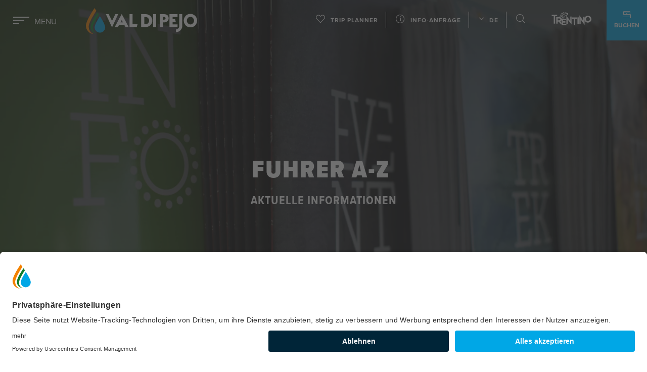

--- FILE ---
content_type: text/html; charset=UTF-8
request_url: https://www.visitvaldipejo.it/de/infos-von-A-bis-Z?view=map
body_size: 33370
content:
<!doctype html>
<html lang="de" data-doc-id="1884" >
    <head>

<!-- Google Tag Manager -->

<script>(function(w,d,s,l,i){w[l]=w[l]||[];w[l].push({'gtm.start':

new Date().getTime(),event:'gtm.js'});var f=d.getElementsByTagName(s)[0],

j=d.createElement(s),dl=l!='dataLayer'?'&l='+l:'';j.async=true;j.src=

'https://www.googletagmanager.com/gtm.js?id='+i+dl;f.parentNode.insertBefore(j,f);

})(window,document,'script','dataLayer','GTM-PT468X5D');</script>

<!-- End Google Tag Manager -->


        <meta charset="utf-8">
        <meta name="viewport" content="width=device-width, initial-scale=1, shrink-to-fit=no">
        
        
                    <title>Infos von A-Z</title>
            

        
                    <link href="/cache-buster-1605193009/bundles/marketingfactoryapp/js/leaflet/markercluster/MarkerCluster.css" media="screen" rel="stylesheet" type="text/css" />
<link href="/cache-buster-1755693334/bundles/marketingfactoryapp/html/dist/css/app.css" media="screen" rel="stylesheet" type="text/css" />
<link href="/cache-buster-1755693334/bundles/marketingfactoryapp/html/dist/css/vendors.css" media="screen" rel="stylesheet" type="text/css" />
<link href="/cache-buster-1740648137/bundles/marketingfactoryapp/multisiteOwner/pejo/css/thema_overwrite.css" media="screen" rel="stylesheet" type="text/css" />
<link href="/cache-buster-1728910497/bundles/marketingfactoryapp/multisiteOwner/pejo/css/thema.css" media="screen" rel="stylesheet" type="text/css" />
        
                
                                            
        <link rel="apple-touch-icon" sizes="57x57" href="/bundles/marketingfactoryapp/multisiteOwner/pejo/images/favicon/apple-icon-57x57.png">
<link rel="apple-touch-icon" sizes="60x60" href="/bundles/marketingfactoryapp/multisiteOwner/pejo/images/favicon/apple-icon-60x60.png">
<link rel="apple-touch-icon" sizes="72x72" href="/bundles/marketingfactoryapp/multisiteOwner/pejo/images/favicon/apple-icon-72x72.png">
<link rel="apple-touch-icon" sizes="76x76" href="/bundles/marketingfactoryapp/multisiteOwner/pejo/images/favicon/apple-icon-76x76.png">
<link rel="apple-touch-icon" sizes="114x114" href="/bundles/marketingfactoryapp/multisiteOwner/pejo/images/favicon/apple-icon-114x114.png">
<link rel="apple-touch-icon" sizes="120x120" href="/bundles/marketingfactoryapp/multisiteOwner/pejo/images/favicon/apple-icon-120x120.png">
<link rel="apple-touch-icon" sizes="144x144" href="/bundles/marketingfactoryapp/multisiteOwner/pejo/images/favicon/apple-icon-144x144.png">
<link rel="apple-touch-icon" sizes="152x152" href="/bundles/marketingfactoryapp/multisiteOwner/pejo/images/favicon/apple-icon-152x152.png">
<link rel="apple-touch-icon" sizes="180x180" href="/bundles/marketingfactoryapp/multisiteOwner/pejo/images/favicon/apple-icon-180x180.png">
<link rel="icon" type="image/png" sizes="192x192"  href="/bundles/marketingfactoryapp/multisiteOwner/pejo/images/favicon/android-icon-192x192.png">
<link rel="icon" type="image/png" sizes="32x32" href="/bundles/marketingfactoryapp/multisiteOwner/pejo/images/favicon/favicon-32x32.png">
<link rel="icon" type="image/png" sizes="96x96" href="/bundles/marketingfactoryapp/multisiteOwner/pejo/images/favicon/favicon-96x96.png">
<link rel="icon" type="image/png" sizes="16x16" href="/bundles/marketingfactoryapp/multisiteOwner/pejo/images/favicon/favicon-16x16.png">
<link rel="manifest" href="/bundles/marketingfactoryapp/multisiteOwner/pejo/images/favicon/manifest.json">
<meta name="msapplication-TileColor" content="#ffffff">
<meta name="msapplication-TileImage" content="/bundles/marketingfactoryapp/multisiteOwner/pejo/images/favicon/ms-icon-144x144.png">
<link rel="Shortcut Icon" href="/bundles/marketingfactoryapp/multisiteOwner/pejo/images/favicon/favicon.ico" type="image/x-icon" />
<meta name="theme-color" content="#ffffff">
        
        <script>
            var application = {
                'tr': {
                    'daterangepicker_select_period': 'W\u00E4hlen\u0020Sie\u0020Ihre\u0020Daten',
                    'acco_wishlist': {
                        'max_item_reached': 'Du\u0020hast\u0020das\u0020Limit\u0020von\u00205\u0020Unterkunfte\u0020in\u0020Deiner\u0020Wishlist\u0020erreicht'
                    },
                    'form_validation':{
                        'mandatory': 'Pflichtfeld',
                        'email_not_valid': 'Email\u0020nicht\u0020g\u00FCltig'
                    }
                }
            };
            
            var cookieTextOk = "Ich\u0020habe\u0020verstanden";var cookieText = "Cookies\u0020helfen\u0020uns\u0020dabei,\u0020unsere\u0020Dienste\u0020besser\u0020anbieten\u0020zu\u0020k\u00F6nnen.\u0020Durch\u0020das\u0020Aufrufen\u0020unserer\u0020Website\u0020stimmen\u0020Sie\u0020der\u0020Verwendung\u0020unserer\u0020Cookies\u0020zu.\u0020\u003Ca\u0020href\u003D\u0022\/de\/pagine\/cookie\u002Dpolicy\u0022\u0020target\u003D\u0022_blank\u0022\u003EWeitere\u0020Informationen\u003C\/a\u003E";</script><meta property="og:url" content="https://www.visitvaldipejo.it/de/infos-von-A-bis-Z?view=map" />
        <meta property="og:locale" content="de_DE" />
        <meta property="og:type" content="website" />
        <meta property="og:title" content="Infos&#x20;von&#x20;A-Z" />
        <meta property="og:description" content="" />
        <meta property="og:site_name" content="Visit&#x20;Val&#x20;di&#x20;Pejo" /><meta property="og:image" content="https://visitvaldipejo.it/website_images/apt/cataloghi/image-thumb__1027__fb-thumb/APT_Cataloghi_Ph-Silvia-Corr%C3%A0_2.jpg" />
            <meta property="og:image:width" content="1200" />
            <meta property="og:image:height" content="630" />
            <meta name="twitter:image" content="https://visitvaldipejo.it/website_images/apt/cataloghi/image-thumb__1027__fb-thumb/APT_Cataloghi_Ph-Silvia-Corr%C3%A0_2.jpg"/><meta name="twitter:card" content="summary"/>
        <meta name="twitter:title" content="Infos&#x20;von&#x20;A-Z"/>
        <meta name="twitter:description" content=""/><link rel="alternate" hreflang="en" href="https://visitvaldipejo.it/en/guide-a-z/info"><link rel="alternate" hreflang="de" href="https://visitvaldipejo.it/de/infos-von-a-z/info"><link rel="alternate" hreflang="it" href="https://visitvaldipejo.it/it/guida-a-z/info"><style>
    .siteloader{
        transition: opacity .3s;
        opacity: 1;
        position: fixed;
        left: 0;
        top: 0;
        width: 100%;
        height: 100%;
        z-index: 999999;
        background-color: white;
        background-image: url([data-uri]);
        background-size: 80px 80px;
        background-position: center center;
        background-repeat: no-repeat;
    }
    .siteloader.removed{opacity: 0;}
</style>
    

<meta name="google-site-verification" content="Vbxo9ZLGI9eVV2GkeXwaKAgUdwFCH12qtT41TMiOWVk" />

</head>
    <body class=" ">

<!-- Google Tag Manager (noscript) -->
<noscript><iframe src="https://www.googletagmanager.com/ns.html?id=GTM-PT468X5D" height="0" width="0" style="display:none;visibility:hidden"></iframe></noscript> 
<!-- End Google Tag Manager (noscript) -->


        <div class="siteloader"></div>

        <div class="a11y-links">
    <button id="open-menu" aria-label="Vai&#x20;al&#x20;menu&#x20;di&#x20;navigazione.aria_label">Vai al menu di navigazione</button>
    <button id="jump-to-main" aria-label="Vai&#x20;al&#x20;contenuto&#x20;principale.aria_label">Vai al contenuto principale</button>
    <button id="jump-to-footer" aria-label="Vai&#x20;al&#x20;footer.aria_label">Vai al footer</button>
</div>


                
        
        
                                    

    
<!-- >> scroll header menu -->
<header class="">
            <button class="menu-btn circle" aria-expanded="false" aria-controls="menu" aria-label="menu.aria_label">
            <div class="burger-icon"></div>
            <span class="d-none d-lg-block">Menu</span>
        </button>
        
    <div class="mobileWatchlist d-lg-none">
        <a href="/de/watchlist" aria-label="navbar.add_to_watchlist.aria_label"><i class="fal fa-heart"></i><span class="number js-watchlist-counter d-none"></span></a>
    </div>

        <div id="logo">
        <a href="/de" aria-label="navbar.logo.aria_label">
            <img src="/website_image_system/pejo_logo.svg" alt="Val&#x20;di&#x20;Sole" />         </a>
    </div>
    
            <div id="header-menu">
            <ul class="menu-list menu-actions-list list-inline d-none d-lg-block">
                                                
                                    <li class="d-none d-xl-inline"><a href="/de/webcam" aria-label="navbar.webcam.aria_label"><i class="fal fa-webcam"></i> Webcams</a></li>
                                                    <li class="d-none d-xl-inline"><a href="/de/webcam?weather=1" aria-label="navbar.weather.aria_label"><i class="fal fa-thermometer-full"></i> Wetter</a></li>
                                <li><a href="/de/watchlist" aria-label="navbar.watchlist.aria_label"><i class="fal fa-heart"></i> Trip Planner <span class="number js-watchlist-counter d-none"></span></a></li>
                                    <li>
                        <a href="/de/pagine/richiesta-info" aria-label="navbar.request_info_page_link.aria_label">
                            <i class="fal fa-info-circle"></i> Info-Anfrage
                        </a>
                    </li>
                                
                
                                    <li>
                        <a href="#" class="dropdown-toggle open-submenu" id="dropdownMenuButton" data-toggle="dropdown" aria-haspopup="true" aria-expanded="false" aria-controls="language" aria-label="navbar.languageDeutsch" aria-selected="true">
                            <i class="fal fa-angle-down"></i>  DE
                        </a>
                        <div class="dropdown-menu" aria-labelledby="dropdownMenuButton">
                                                            <a class="dropdown-item" href="/en/guide-a-z/info" aria-label="navbar.languageEnglish" aria-selected="false">en</a><a class="dropdown-item" href="/it/guida-a-z/info" aria-label="navbar.languageItaliano" aria-selected="false">it</a>                                                    </div>
                    </li>
                                <li class="searchitem">
                    <a href="/de/search" aria-label="Ricerca.aria_label">
                        <i class="fal fa-search"></i>
                        <span>Suchen</span>
                    </a>
                </li>
            </ul>
            <a href="https://www.visittrentino.info/de" class="logo-trentino" target="_blank" aria-label="Vai&#x20;alla&#x20;pagina&#x20;Visit&#x20;Trentino">
                <img src="/bundles/marketingfactoryapp/html/src/images/trentino.svg" alt="Trentino" />
            </a>
                            <a href="/de/unterkunfte" class="btn btn-primary btn-request d-none d-sm-inline" aria-label="Prenota.aria_label">
                    <img class="icon" src="/bundles/marketingfactoryapp/multisiteOwner/pejo/images/booking.svg" alt="Buchen" />
                    Buchen
                </a>
                    </div>
        
        <div id="header-menu-mobile-open" class="d-none">
            <ul class="list-inline menu-list menu-actions-list">
                                    <li>
                        <a href="#" class="dropdown-toggle open-submenu" id="dropdownMenuButton" data-toggle="dropdown" aria-haspopup="true" aria-expanded="false" aria-controls="language" aria-label="navbar.language Deutsch" aria-selected="true">
                            <i class="fal fa-angle-down"></i>  DE
                        </a>
                        <div class="dropdown-menu" aria-labelledby="dropdownMenuButton">
                                                            <a class="dropdown-item" href="/en/guide-a-z/info" aria-label="navbar.language English" aria-selected="false">en</a><a class="dropdown-item" href="/it/guida-a-z/info" aria-label="navbar.language Italiano" aria-selected="false">it</a>                                                    </div>
                    </li>
                                <li class="searchitem">
                    <a href="/de/search" aria-label="navbar.search.aria_label">
                        <i class="fal fa-search"></i>
                    </a>
                </li>
            </ul>
        </div>
    </header>
<!-- << scroll header menu -->

        
                    
    
    <!-- >> header slider - add main-slider-narrow class if header should not be fullscreen size -->
<div id="main-slider-container" class="">
    <div id="main-slider">
        <div id="main-slider--init">
                                                            
            <div class="slide " style="background-image: url('/website_images/apt/cataloghi/image-thumb__1027__header/APT_Cataloghi_Ph-Silvia-Corr%C3%A0_2.webp');"><div class="slide-title">
                                            <h1>FUHRER A-Z&nbsp;</h1>
                    
                                            <h2>Aktuelle Informationen</h2>
                    </div>
                
                
                </div>
                    </div>
                     <a href="#" class="js-scroll-down">
            <span>Scroll down</span>
            <i class=" fal fa-angle-down"></i>
        </a>
            
                    <div class="tns-controls" aria-label="Carousel&#x20;navigation" tabindex="0">
    <button data-controls="prev" tabindex="-1" aria-controls="tns2" aria-label="Indietro.aria_label">
        <i class="fal fa-angle-left"></i>
    </button>
    <button data-controls="next" tabindex="-1" aria-controls="tns2" aria-label="Avanti.aria_label">
        <i class="fal fa-angle-right"></i>
    </button>
</div>
            </div>
                            <ul class="list-inline main-slider-actions">
                                    <li><span class="icon icon-thema-hospitality">hospitality</span></li>
                            </ul>
        
            </div>
<!-- << header slider -->
            
                    
<!-- >> overlay menu -->
<div id="main-menu" style="background-image: url('')" data-image="">
    <div id="main-menu-bg-image-helper"></div>
    <div id="main-menu-list-outer" aria-label="Menu&#x20;Principale">
        <ul id="main-menu-list">
                            <li data-image="/asset_pejo/Trekking/image-thumb__7260__navigation/malga%20borche.webp" data-index="0">
                    <a href="/de/entedecken" aria-label="overlay.first_level_link.aria_labelEntdecken">Entdecken</a>
                                            <ul>
                                                            <li data-image="/asset_pejo/Cultura/Chiese/image-thumb__7120__navigation/Val%20Comasine.webp">
                                    <a href="/de/dorfen-val-di-pejo" aria-label="overlay.second_level_link.aria_labelVal&#x20;di&#x20;Pejo">Val di Pejo</a>
                                                                            <ul>
                                            <li class="heading">
                                                <!-- repeat parent item -->
                                                <a href="/de/dorfen-val-di-pejo" aria-label="overlay.second_level_link.aria_label">Val di Pejo</a>
                                            </li>
                                                                                            <li data-image="/website_images/localit%C3%A0/image-thumb__168__navigation/Localit%C3%A0_Panoramica-Val-di-Peio-Estate_Ph-Giacomo-Podetti.webp">
                                                    <a href="/de/dorfen" aria-label="overlay.third_level_link.aria_labelDorfer">Dorfer</a>
                                                </li>
                                                                                            <li data-image="/asset_pejo/Acqua/laghi_cascate/image-thumb__7320__navigation/Dove%20siamo.webp">
                                                    <a href="/de/wo-sind-wir" aria-label="overlay.third_level_link.aria_labelWo&#x20;sind&#x20;wir">Wo sind wir</a>
                                                </li>
                                                                                    </ul>
                                                                    </li>
                                                            <li data-image="/website_images/skiarea/Pejo3000/inverno/image-thumb__773__navigation/Skiarea-Pejo3000_Ph-Marco-Corriero_6.webp">
                                    <a href="/de/skigebiet-pejo-3000" aria-label="overlay.second_level_link.aria_labelSkigebiet&#x20;Pejo3000">Skigebiet Pejo3000</a>
                                                                            <ul>
                                            <li class="heading">
                                                <!-- repeat parent item -->
                                                <a href="/de/skigebiet-pejo-3000" aria-label="overlay.second_level_link.aria_label">Skigebiet Pejo3000</a>
                                            </li>
                                                                                            <li >
                                                    <a href="https://www.visitvaldipejo.it/de/infos-von-a-z/kinderspielplaetze-im-schnee/peio_63" aria-label="overlay.third_level_link.aria_labelKinderspielpl&#x00E4;tzen&#x20;im&#x20;Schnee">Kinderspielplätzen im Schnee</a>
                                                </li>
                                                                                            <li >
                                                    <a href="https://www.visitvaldipejo.it/de/infos/funslope" aria-label="overlay.third_level_link.aria_labelSnowpark">Snowpark</a>
                                                </li>
                                                                                            <li >
                                                    <a href="/de/pisten-top" aria-label="overlay.third_level_link.aria_labelTop&#x20;Pisten&#x20;">Top Pisten </a>
                                                </li>
                                                                                            <li >
                                                    <a href="/de/apresski-und-berghutten" aria-label="overlay.third_level_link.aria_labelApr&#x00E8;s-Ski">Après-Ski</a>
                                                </li>
                                                                                            <li >
                                                    <a href="https://www.visitvaldipejo.it/de/infos/scuola-italiana-sci-snowboard-val-di-peio" aria-label="overlay.third_level_link.aria_labelSki&#x20;und&#x20;Snowboardschulen&#x20;">Ski und Snowboardschulen </a>
                                                </li>
                                                                                            <li >
                                                    <a href="/de/urlaubspakete" aria-label="overlay.third_level_link.aria_labelAngebote">Angebote</a>
                                                </li>
                                                                                    </ul>
                                                                    </li>
                                                            <li data-image="/asset_pejo/parco_nazionale_dello_stelvio/image-thumb__6938__navigation/Alba%20in%20Covel_Accompagnatori%20Media%20Montagna_Ph.%20T.%20Prugnola_Arch.%20APT%20Val%20di%20Sole%20%281%29.webp">
                                    <a href="/de/nationalpark-stilfsterjoch" aria-label="overlay.second_level_link.aria_labelnationalpark&#x20;Stilfserjoch">nationalpark Stilfserjoch</a>
                                                                    </li>
                                                            <li data-image="/asset_pejo/terme-di-pejo/image-thumb__6764__navigation/Fangoterapia-Archivio-Terme-di-Pejo_Ph-Tommaso-Prugnola-Team-Videonaria-2020%20%281%29.webp">
                                    <a href="/de/thermen-pejo" aria-label="overlay.second_level_link.aria_labelThermen&#x20;von&#x20;Pejo">Thermen von Pejo</a>
                                                                            <ul>
                                            <li class="heading">
                                                <!-- repeat parent item -->
                                                <a href="/de/thermen-pejo" aria-label="overlay.second_level_link.aria_label">Thermen von Pejo</a>
                                            </li>
                                                                                            <li data-image="/asset_pejo/terme-di-pejo/image-thumb__6762__navigation/Cure-Inalatorie-Archivio-Terme-di-Pejo_Ph-Tommaso-Prugnola-Team-Videonaria-2020%20%281%29.webp">
                                                    <a href="/de/thermal-kuren" aria-label="overlay.third_level_link.aria_labelThermalkuren">Thermalkuren</a>
                                                </li>
                                                                                            <li data-image="/asset_pejo/terme-di-pejo/image-thumb__6758__navigation/Area-Wellness-Archivio-Terme-di-Pejo_Ph-Tommaso-Prugnola-Team-Videonaria-2020%20%287%29.webp">
                                                    <a href="/de/thermalwellness" aria-label="overlay.third_level_link.aria_labelWellness">Wellness</a>
                                                </li>
                                                                                    </ul>
                                                                    </li>
                                                            <li data-image="/asset_pejo/Eventi/Famiglia/image-thumb__7017__navigation/Pejo-Kinderland_Ph-Pejo-Funivie-Loewenzahm_12.webp">
                                    <a href="/de/wasser" aria-label="overlay.second_level_link.aria_labelWasser">Wasser</a>
                                                                            <ul>
                                            <li class="heading">
                                                <!-- repeat parent item -->
                                                <a href="/de/wasser" aria-label="overlay.second_level_link.aria_label">Wasser</a>
                                            </li>
                                                                                            <li >
                                                    <a href="/de/seen-und-wasserfalle" aria-label="overlay.third_level_link.aria_labelSeen&#x20;und&#x20;Wasserf&#x00E4;lle&#x20;">Seen und Wasserfälle </a>
                                                </li>
                                                                                            <li >
                                                    <a href="/it/info/centrale-idroelettrica-cogolo" aria-label="overlay.third_level_link.aria_labelWasserkraftwerk">Wasserkraftwerk</a>
                                                </li>
                                                                                            <li data-image="/asset_pejo/parco_nazionale_dello_stelvio/image-thumb__6938__navigation/Alba%20in%20Covel_Accompagnatori%20Media%20Montagna_Ph.%20T.%20Prugnola_Arch.%20APT%20Val%20di%20Sole%20%281%29.webp">
                                                    <a href="/de/pejo-mineralwasser" aria-label="overlay.third_level_link.aria_labelPejo&#x20;Mineralwasser">Pejo Mineralwasser</a>
                                                </li>
                                                                                    </ul>
                                                                    </li>
                                                            <li data-image="/website_images/skiarea/Pejo3000/inverno/image-thumb__2175__navigation/Skiarea-Pejo3000_Pejo-Plastic-Free_Ph%20Greenpress_4.webp">
                                    <a href="/de/nachhaltigkeit" aria-label="overlay.second_level_link.aria_labelNachheltigkeit">Nachheltigkeit</a>
                                                                            <ul>
                                            <li class="heading">
                                                <!-- repeat parent item -->
                                                <a href="/de/nachhaltigkeit" aria-label="overlay.second_level_link.aria_label">Nachheltigkeit</a>
                                            </li>
                                                                                            <li >
                                                    <a href="/de/Scopri/sostenibilita/pejo-plastic-free" aria-label="overlay.third_level_link.aria_labelPejo&#x20;plastic&#x20;frei">Pejo plastic frei</a>
                                                </li>
                                                                                            <li >
                                                    <a href="/de/Nachhaltigkeit-der-Thermen-Pejo" aria-label="overlay.third_level_link.aria_labelNachheltigkeit&#x20;der&#x20;Thermen&#x20;von&#x20;Pejo">Nachheltigkeit der Thermen von Pejo</a>
                                                </li>
                                                                                    </ul>
                                                                    </li>
                                                            <li >
                                    <a href="/de/wow-erlebinisse" aria-label="overlay.second_level_link.aria_labelWow&#x20;experience">Wow experience</a>
                                                                    </li>
                                                            <li >
                                    <a href="/de/Scopri/Consorziati" aria-label="overlay.second_level_link.aria_labelConsorziati">Consorziati</a>
                                                                    </li>
                                                    </ul>
                                    </li>
                            <li data-image="/asset_pejo/scopri/Estate/image-thumb__7321__navigation/20180618_3316_mattwragg.webp" data-index="1">
                    <a href="/de/erleben-val-di-pejo" aria-label="overlay.first_level_link.aria_labelErleben">Erleben</a>
                                            <ul>
                                                            <li data-image="/asset_pejo/Neve/sci_%26_snow/image-thumb__7268__navigation/Arrivo%20Val%20dela%20MIte.webp">
                                    <a href="/de/Schnee" aria-label="overlay.second_level_link.aria_labelSchnee">Schnee</a>
                                                                            <ul>
                                            <li class="heading">
                                                <!-- repeat parent item -->
                                                <a href="/de/Schnee" aria-label="overlay.second_level_link.aria_label">Schnee</a>
                                            </li>
                                                                                            <li data-image="/website_images/skiarea/Pejo3000/inverno/image-thumb__701__navigation/Skiarea-Pejo3000_Maestro-Sci_Ph-Tommaso-Prugnola_2020.webp">
                                                    <a href="/de/ski-snowboard" aria-label="overlay.third_level_link.aria_labelSki&#x20;&amp;&#x20;Snowboard">Ski &amp; Snowboard</a>
                                                </li>
                                                                                            <li data-image="/asset_pejo/Neve/ciaspole/image-thumb__7068__navigation/ValDiSoleWinter2017CasparDiederik-4074.webp">
                                                    <a href="/de/Schneeschuhe-und-Wanderungen" aria-label="overlay.third_level_link.aria_labelSchneeschuhe&#x20;und&#x20;Wanderungen">Schneeschuhe und Wanderungen</a>
                                                </li>
                                                                                            <li data-image="/asset_pejo/Neve/Biancaneve%20Snow%20Park/image-thumb__7052__navigation/Biancaneve%20Snowpark%20Cogolo%20%281%29.JPG.webp">
                                                    <a href="/de/Schnee-und-Kinder" aria-label="overlay.third_level_link.aria_labelSchnee&#x20;und&#x20;Kinder">Schnee und Kinder</a>
                                                </li>
                                                                                            <li data-image="/asset_pejo/Neve/sci_alpinismo/image-thumb__7085__navigation/Ph%20Tommaso%20Prugnola%20%282%29.webp">
                                                    <a href="/de/skialpinismus" aria-label="overlay.third_level_link.aria_labelSkialpinismus">Skialpinismus</a>
                                                </li>
                                                                                            <li data-image="/asset_pejo/Neve/Sci%20fondo/image-thumb__6991__navigation/Sci%20Fondo_GBernardi.webp">
                                                    <a href="/de/skilanglauf-valdipejo" aria-label="overlay.third_level_link.aria_labelSkilanglauf">Skilanglauf</a>
                                                </li>
                                                                                            <li data-image="/asset_pejo/Neve/ice_climbing/image-thumb__7306__navigation/paracadute%20Ph%20Bijan.webp">
                                                    <a href="/de/nicht-nur-ski" aria-label="overlay.third_level_link.aria_labelNicht&#x20;nur&#x20;Skifahren">Nicht nur Skifahren</a>
                                                </li>
                                                                                            <li data-image="/website_images/gusto/apres-ski/image-thumb__714__navigation/Apres-Ski_Skiarea-Pejo3000_Ph-Tommaso-Prugnola_2.webp">
                                                    <a href="/de/apresski-und-berghutten" aria-label="overlay.third_level_link.aria_labelApres&#x20;Ski&#x20;und&#x20;Berghutten">Apres Ski und Berghutten</a>
                                                </li>
                                                                                    </ul>
                                                                    </li>
                                                            <li data-image="/asset_pejo/Acqua/laghi_cascate/image-thumb__7269__navigation/Bike%20Malga%20Mare%20ph%20Matt%20Wrag.webp">
                                    <a href="/de/outdoor-in-val-di-Pejo" aria-label="overlay.second_level_link.aria_labelOutdoor">Outdoor</a>
                                                                            <ul>
                                            <li class="heading">
                                                <!-- repeat parent item -->
                                                <a href="/de/outdoor-in-val-di-Pejo" aria-label="overlay.second_level_link.aria_label">Outdoor</a>
                                            </li>
                                                                                            <li data-image="/asset_pejo/Outdoor/Bike/image-thumb__6943__navigation/20200731_vdsbikeland_185.webp">
                                                    <a href="/de/fahrradweg-val-di-sole" aria-label="overlay.third_level_link.aria_labelFahrradweg">Fahrradweg</a>
                                                </li>
                                                                                            <li data-image="/asset_pejo/Trekking/image-thumb__7318__navigation/Trekking%20Ph%20Raffaele%20Merler.webp">
                                                    <a href="/de/trekking-in-val-di-pejo" aria-label="overlay.third_level_link.aria_labelTrekking">Trekking</a>
                                                </li>
                                                                                            <li >
                                                    <a href="/de/sport" aria-label="overlay.third_level_link.aria_labelSport&#x20;&amp;&#x20;Vergnugen">Sport &amp; Vergnugen</a>
                                                </li>
                                                                                            <li data-image="/asset_pejo/Outdoor/Bike/image-thumb__6943__navigation/20200731_vdsbikeland_185.webp">
                                                    <a href="/de/bike-in-val-di-pejo" aria-label="overlay.third_level_link.aria_labelBike">Bike</a>
                                                </li>
                                                                                            <li data-image="/asset_pejo/Trekking/image-thumb__7318__navigation/Trekking%20Ph%20Raffaele%20Merler.webp">
                                                    <a href="/de/spaziergange" aria-label="overlay.third_level_link.aria_labelSpazierg&#x00E4;nge">Spaziergänge</a>
                                                </li>
                                                                                            <li data-image="/website_images/gusto/piatti%20tipici/image-thumb__200__navigation/Gusto_Solasna-Tortei-Patate_Ph-Caspar-Diederick.webp">
                                                    <a href="/de/abenteuer" aria-label="overlay.third_level_link.aria_labelAbenteuer">Abenteuer</a>
                                                </li>
                                                                                    </ul>
                                                                    </li>
                                                            <li data-image="/asset_pejo/terme-di-pejo/divinacqua%20natural%20wellness/image-thumb__6862__navigation/Natural-Wellness-Archivio-Terme-di-Pejo_Ph-Tommaso-Prugnola-Team-Videonaria-2020%20%2810%29.webp">
                                    <a href="/de/wellness" aria-label="overlay.second_level_link.aria_labelWellness">Wellness</a>
                                                                            <ul>
                                            <li class="heading">
                                                <!-- repeat parent item -->
                                                <a href="/de/wellness" aria-label="overlay.second_level_link.aria_label">Wellness</a>
                                            </li>
                                                                                            <li data-image="/asset_pejo/terme-di-pejo/image-thumb__6756__navigation/Area-Wellness-Archivio-Terme-di-Pejo_Ph-Tommaso-Prugnola-Team-Videonaria-2020%20%285%29.webp">
                                                    <a href="/it/benessere-terme-di-pejo" aria-label="overlay.third_level_link.aria_labelTerme&#x20;di&#x20;Pejo">Terme di Pejo</a>
                                                </li>
                                                                                            <li >
                                                    <a href="https://www.visitvaldipejo.it/it/esperienze/wellness-ai-sapori-di-montagna" aria-label="overlay.third_level_link.aria_labelWellness&#x20;mit&#x20;Bergaromen">Wellness mit Bergaromen</a>
                                                </li>
                                                                                    </ul>
                                                                    </li>
                                                            <li data-image="/asset_pejo/Acqua/laghi_cascate/image-thumb__7270__navigation/Lago%20Pian%20Palu%20Ph%20Visual%20Stories%20Web%20.webp">
                                    <a href="/de/familie-urlaub" aria-label="overlay.second_level_link.aria_labelFamilie">Familie</a>
                                                                            <ul>
                                            <li class="heading">
                                                <!-- repeat parent item -->
                                                <a href="/de/familie-urlaub" aria-label="overlay.second_level_link.aria_label">Familie</a>
                                            </li>
                                                                                            <li data-image="/asset_pejo/Gusto/Agritur%20Casanova/image-thumb__7292__navigation/Ph%20Tommaso%20Prugnola%20%2861%29.webp">
                                                    <a href="/de/sommerideen-val-di-pejo" aria-label="overlay.third_level_link.aria_labelSommerideen">Sommerideen</a>
                                                </li>
                                                                                            <li data-image="/asset_pejo/Neve/Scuola%20Sci/image-thumb__6999__navigation/Scuola%20Sci%20Peio%20Ph%20Alvares%20%288%29.webp">
                                                    <a href="/de/winterideen" aria-label="overlay.third_level_link.aria_labelWinterideen">Winterideen</a>
                                                </li>
                                                                                    </ul>
                                                                    </li>
                                                            <li data-image="/website_images/gusto/piatti%20tipici/image-thumb__219__navigation/Gusto_Piatti-Tipici_Strangolapreti_Ph%20Tommaso%20Prugnola%20.webp">
                                    <a href="/de/genuss-von-Val-di-pejo" aria-label="overlay.second_level_link.aria_labelGenuss">Genuss</a>
                                                                            <ul>
                                            <li class="heading">
                                                <!-- repeat parent item -->
                                                <a href="/de/genuss-von-Val-di-pejo" aria-label="overlay.second_level_link.aria_label">Genuss</a>
                                            </li>
                                                                                            <li data-image="/website_images/gusto/rifugi/image-thumb__180__navigation/Gusto_Rifugio-Lo-Scoiattolo_Ph-Tommaso%20Prugnola.webp">
                                                    <a href="/de/trinken-und-essen" aria-label="overlay.third_level_link.aria_labelEssen&#x20;und&#x20;Trinken&#x20;">Essen und Trinken </a>
                                                </li>
                                                                                            <li data-image="/website_images/gusto/piatti%20tipici/image-thumb__200__navigation/Gusto_Solasna-Tortei-Patate_Ph-Caspar-Diederick.webp">
                                                    <a href="/de/typischeproduckte" aria-label="overlay.third_level_link.aria_labelTypische&#x20;Produkte">Typische Produkte</a>
                                                </li>
                                                                                    </ul>
                                                                    </li>
                                                            <li data-image="/asset_pejo/Cultura/Ecomuseo%20Piccolo%20Mondo%20Alpino/image-thumb__7271__navigation/RaccoltaLino2%20Ph%20Archivio%20Ecomuseo.JPG.webp">
                                    <a href="/de/kultur-in-val-di-pejo" aria-label="overlay.second_level_link.aria_labelKultur">Kultur</a>
                                                                            <ul>
                                            <li class="heading">
                                                <!-- repeat parent item -->
                                                <a href="/de/kultur-in-val-di-pejo" aria-label="overlay.second_level_link.aria_label">Kultur</a>
                                            </li>
                                                                                            <li >
                                                    <a href="/de/museen" aria-label="overlay.third_level_link.aria_labelMuseen">Museen</a>
                                                </li>
                                                                                            <li >
                                                    <a href="/de/kirchen-in-val-di-pejo" aria-label="overlay.third_level_link.aria_labelKirchen&#x20;von&#x20;Val&#x20;di&#x20;Pejo&#x20;">Kirchen von Val di Pejo </a>
                                                </li>
                                                                                    </ul>
                                                                    </li>
                                                    </ul>
                                    </li>
                            <li data-image="/asset_pejo/Ospitalit%C3%A0/image-thumb__6831__navigation/Hotel%20Pejo.webp" data-index="2">
                    <a href="/de/reiseplanen" aria-label="overlay.first_level_link.aria_labelPlanen">Planen</a>
                                            <ul>
                                                            <li data-image="/asset_pejo/Ospitalit%C3%A0/image-thumb__6829__navigation/Kristiania.webp">
                                    <a href="/de/gastlichkeit-in-val-di-pejo" aria-label="overlay.second_level_link.aria_labelGastlichkeit">Gastlichkeit</a>
                                                                            <ul>
                                            <li class="heading">
                                                <!-- repeat parent item -->
                                                <a href="/de/gastlichkeit-in-val-di-pejo" aria-label="overlay.second_level_link.aria_label">Gastlichkeit</a>
                                            </li>
                                                                                            <li data-image="/asset_pejo/Ospitalit%C3%A0/image-thumb__6833__navigation/Hotel%20Pejo3.webp">
                                                    <a href="/de/unterkunfte" aria-label="overlay.third_level_link.aria_labelUnterkunfte">Unterkunfte</a>
                                                </li>
                                                                                            <li data-image="/website_images/skiarea/Pontedilegno%20Tonale/inverno/image-thumb__105__navigation/Skiarea-Pontedilegno-Tonale_Ph-Tommaso-Prugnola_2.webp">
                                                    <a href="/de/urlaubspakete" aria-label="overlay.third_level_link.aria_labelUrlaubspakete">Urlaubspakete</a>
                                                </li>
                                                                                            <li data-image="/website_images/apt/card/image-thumb__1023__navigation/Card_Val-di-Sole-Guest-Card_Ph-Silvia-Corr%C3%A0_5.webp">
                                                    <a href="/de/valdisoleguestcard" aria-label="overlay.third_level_link.aria_labelVal&#x20;di&#x20;Sole&#x20;Guest&#x20;Card">Val di Sole Guest Card</a>
                                                </li>
                                                                                            <li data-image="/website_images/apt/card/image-thumb__1066__navigation/Card_Trentino-Guest-Card_Ph-Silvia-Corr%C3%A0_3.webp">
                                                    <a href="/de/trentinoguestcard" aria-label="overlay.third_level_link.aria_labelTrentino&#x20;Guest&#x20;Card">Trentino Guest Card</a>
                                                </li>
                                                                                            <li >
                                                    <a href="/de/pianifica/ospitalita/Pejo%20card" aria-label="overlay.third_level_link.aria_labelPejo&#x20;card">Pejo card</a>
                                                </li>
                                                                                    </ul>
                                                                    </li>
                                                            <li data-image="/website_images/mobilit%C3%A0/Bike%20Train/image-thumb__336__navigation/Mobilita_Bike-Train_Ph-Rotwild_1.webp">
                                    <a href="/de/mobilitat" aria-label="overlay.second_level_link.aria_labelMobilit&#x00E4;t">Mobilität</a>
                                                                            <ul>
                                            <li class="heading">
                                                <!-- repeat parent item -->
                                                <a href="/de/mobilitat" aria-label="overlay.second_level_link.aria_label">Mobilität</a>
                                            </li>
                                                                                            <li data-image="/website_images/mobilit%C3%A0/image-thumb__111__navigation/Mobilita_Treno-Estate_Ph-Antonio-Vigarani.webp">
                                                    <a href="/de/anreise-val-di-Pejo" aria-label="overlay.third_level_link.aria_labelAnreise">Anreise</a>
                                                </li>
                                                                                            <li data-image="/website_images/mobilit%C3%A0/image-thumb__96__navigation/Mobilita_Treno-Estate_Ph-Luca-Brentari.webp">
                                                    <a href="/de/vor-ort-mobilitat" aria-label="overlay.third_level_link.aria_labelVor&#x20;Ort&#x20;Mobilit&#x00E4;t">Vor Ort Mobilität</a>
                                                </li>
                                                                                    </ul>
                                                                    </li>
                                                            <li data-image="/website_images/natura/image-thumb__6510__navigation/Natura_Particolare-Luce-Alberi-Estate_Ph-Visual-Stories.webp">
                                    <a href="/de/Informationen-von-val-di-pejo" aria-label="overlay.second_level_link.aria_labelinformationen">informationen</a>
                                                                            <ul>
                                            <li class="heading">
                                                <!-- repeat parent item -->
                                                <a href="/de/Informationen-von-val-di-pejo" aria-label="overlay.second_level_link.aria_label">informationen</a>
                                            </li>
                                                                                            <li data-image="/website_images/apt/cataloghi/image-thumb__1027__navigation/APT_Cataloghi_Ph-Silvia-Corr%C3%A0_2.webp">
                                                    <a href="/de/infos-von-A-bis-Z" aria-label="overlay.third_level_link.aria_labelInfos&#x20;von&#x20;A-Z">Infos von A-Z</a>
                                                </li>
                                                                                            <li data-image="/asset_pejo/Eventi/Famiglia/image-thumb__7262__navigation/Pejo%20Kinderland%20estate.JPG.webp">
                                                    <a href="/de/webcam" aria-label="overlay.third_level_link.aria_labelWebcam">Webcam</a>
                                                </li>
                                                                                            <li data-image="/website_images/apt/cataloghi/image-thumb__1030__navigation/APT_Cataloghi_Ph-Silvia-Corr%C3%A0_1.webp">
                                                    <a href="/de/brochure" aria-label="overlay.third_level_link.aria_labelBrosch&#x00FC;re">Broschüre</a>
                                                </li>
                                                                                            <li data-image="/website_images/apt/informazioni/image-thumb__1035__navigation/APT_Informazioni_Ph-Silvia-Corr%C3%A0_1.webp">
                                                    <a href="/de/tourist-information-buro" aria-label="overlay.third_level_link.aria_labelTourist&#x20;Info&#x20;B&#x00FC;ros">Tourist Info Büros</a>
                                                </li>
                                                                                    </ul>
                                                                    </li>
                                                            <li data-image="/asset_pejo/Eventi/Estate/Food/image-thumb__7077__navigation/Showcooking%20Archivio%20Val%20di%20Pejo.JPG.webp">
                                    <a href="/de/events" aria-label="overlay.second_level_link.aria_labelEvents&#x20;&amp;&#x20;Erleben">Events &amp; Erleben</a>
                                                                            <ul>
                                            <li class="heading">
                                                <!-- repeat parent item -->
                                                <a href="/de/events" aria-label="overlay.second_level_link.aria_label">Events &amp; Erleben</a>
                                            </li>
                                                                                            <li data-image="/asset_pejo/Eventi/Estate/Festa%20Agricoltura/image-thumb__7054__navigation/Desmalgada%20Ph%20Mauro%20Mariotti.webp">
                                                    <a href="/de/events" aria-label="overlay.third_level_link.aria_labelEvents">Events</a>
                                                </li>
                                                                                            <li data-image="/website_images/esperienze/Wow-Experience/image-thumb__510__navigation/Wow-Experience_Pastore-per-un-giorno_Ph-Tommaso-Prugnola-2019_1.webp">
                                                    <a href="/de/erlebnisse-in-val-di-pejo" aria-label="overlay.third_level_link.aria_labelErleben">Erleben</a>
                                                </li>
                                                                                    </ul>
                                                                    </li>
                                                    </ul>
                                    </li>
                    </ul>
    </div>

    <div class="d-block d-lg-none" id="main-menu-mob-actions">
        <ul class="list-inline d-flex menu-actions-list">
                            <li class="flex-grow-1">
                    <a href="/de/pagine/richiesta-info" aria-label="overlay.request_info_page.aria_label">
                        <i class="fal fa-info-circle"></i> Info-Anfrage
                    </a>
                </li>
                                        <li>
                    <a href="#" class="dropdown-toggle open-submenu" id="dropdownMenuButtonMob" data-toggle="dropdown" aria-haspopup="true" aria-expanded="false" aria-controls="language" aria-label="overlay.language Deutsch" aria-selected="true">
                        <i class="fal fa-angle-down"></i> DE
                    </a>
                    <div class="dropdown-menu" aria-labelledby="dropdownMenuButtonMob">
                                                    <a class="dropdown-item" href="/en/guide-a-z/info" aria-label="overlay.language English" aria-selected="false">en</a><a class="dropdown-item" href="/it/guida-a-z/info" aria-label="overlay.language Italiano" aria-selected="false">it</a>                                            </div>
                </li>
                        <li class="searchitem">
                <a href="/de/search" aria-label="Ricerca.aria_label">
                    <i class="fal fa-search"></i>
                    <span>Suchen</span>
                </a>
            </li>
        </ul>
    </div><ul class="list-inline btnList"><li><a class="btn btn-border" href="https://fareharbor.com/embeds/book/visitvaldipejo/?full-items=yes" aria-label="global_btn.Prenota&#x20;la&#x20;tua&#x20;esperienza.aria_label">Buchen Sie Ihr Erlebnis</a></li><li><a class="btn btn-border" href="/de/unterkunfte" aria-label="global_btn.Prenota&#x20;il&#x20;tuo&#x20;soggiorno.aria_label">Buchen Sie Ihren Aufenthalt</a></li></ul></div>
<!-- << overlay menu -->
        
            <main tabindex="0" aria-label="Contentuto&#x20;principale">
                
                
        


                
<!-- >> filter block -->
<section class="filters breadcrumbs">
    <div class="container">
        <div class="d-flex">
            <h2>Erweiterte Suche</h2>
            <!--<a href="#" class="go-back ml-auto d-none d-sm-block"><i class="fal fa-angle-left"></i> torna indietro</a>-->
                            <a href="/de/infos-von-A-bis-Z" class="show-map ml-auto d-block d-sm-none" aria-label="mostra_lista.aria_label"><i class="fas fa-th"></i> Liste</a>
                                </div>

        <form class="filter-form">
            <input type="hidden" name="view" value="map" />
            
            <div class="row">
                                                
                
                <div class="col-12 js-poi-filters" data-categories="&#x5B;&#x7B;&quot;id&quot;&#x3A;2781,&quot;val&quot;&#x3A;&quot;Ausruestungsverleih&quot;,&quot;name&quot;&#x3A;&quot;Ausr&#x5C;u00fcstungsverleih&quot;,&quot;selected&quot;&#x3A;false,&quot;children&quot;&#x3A;&#x5B;&#x7B;&quot;id&quot;&#x3A;2825,&quot;val&quot;&#x3A;&quot;alpinski-snowboard-verleih&quot;,&quot;name&quot;&#x3A;&quot;Alpinski&#x20;u.&#x20;Snowboard&#x20;Verleih&quot;,&quot;selected&quot;&#x3A;false,&quot;children&quot;&#x3A;&#x5B;&#x5D;&#x7D;,&#x7B;&quot;id&quot;&#x3A;2813,&quot;val&quot;&#x3A;&quot;bobs-und-schlitten&quot;,&quot;name&quot;&#x3A;&quot;Bobs&#x20;und&#x20;Schlitten&quot;,&quot;selected&quot;&#x3A;false,&quot;children&quot;&#x3A;&#x5B;&#x5D;&#x7D;,&#x7B;&quot;id&quot;&#x3A;2814,&quot;val&quot;&#x3A;&quot;fahrraeder-mountainbikes-ebikes&#x20;&quot;,&quot;name&quot;&#x3A;&quot;Fahrr&#x5C;u00e4der,&#x20;Mountainbikes,&#x20;E-Bikes&#x20;&quot;,&quot;selected&quot;&#x3A;false,&quot;children&quot;&#x3A;&#x5B;&#x5D;&#x7D;,&#x7B;&quot;id&quot;&#x3A;2815,&quot;val&quot;&#x3A;&quot;fat-bikes&quot;,&quot;name&quot;&#x3A;&quot;Fat-Bikes&quot;,&quot;selected&quot;&#x3A;false,&quot;children&quot;&#x3A;&#x5B;&#x5D;&#x7D;,&#x7B;&quot;id&quot;&#x3A;4287,&quot;val&quot;&#x3A;&quot;free-ride-verleih&quot;,&quot;name&quot;&#x3A;&quot;Free&#x20;Ride&#x20;Verleih&quot;,&quot;selected&quot;&#x3A;false,&quot;children&quot;&#x3A;&#x5B;&#x5D;&#x7D;,&#x7B;&quot;id&quot;&#x3A;2828,&quot;val&quot;&#x3A;&quot;Kindertragerucksaecken&quot;,&quot;name&quot;&#x3A;&quot;Kindertragerucks&#x5C;u00e4cken&quot;,&quot;selected&quot;&#x3A;false,&quot;children&quot;&#x3A;&#x5B;&#x5D;&#x7D;,&#x7B;&quot;id&quot;&#x3A;2823,&quot;val&quot;&#x3A;&quot;kinderwagen&quot;,&quot;name&quot;&#x3A;&quot;Kinderwagen&quot;,&quot;selected&quot;&#x3A;false,&quot;children&quot;&#x3A;&#x5B;&#x5D;&#x7D;,&#x7B;&quot;id&quot;&#x3A;2827,&quot;val&quot;&#x3A;&quot;klettersteigset-und-zubehoer-fuer-alpinismus&quot;,&quot;name&quot;&#x3A;&quot;Klettersteigset&#x20;und&#x20;Zubeh&#x5C;u00f6r&#x20;f&#x5C;u00fcr&#x20;Alpinismus&quot;,&quot;selected&quot;&#x3A;false,&quot;children&quot;&#x3A;&#x5B;&#x5D;&#x7D;,&#x7B;&quot;id&quot;&#x3A;2826,&quot;val&quot;&#x3A;&quot;langlauf&quot;,&quot;name&quot;&#x3A;&quot;Langlauf&quot;,&quot;selected&quot;&#x3A;false,&quot;children&quot;&#x3A;&#x5B;&#x5D;&#x7D;,&#x7B;&quot;id&quot;&#x3A;2820,&quot;val&quot;&#x3A;&quot;schneeschuhe&quot;,&quot;name&quot;&#x3A;&quot;Schneeschuhe&quot;,&quot;selected&quot;&#x3A;false,&quot;children&quot;&#x3A;&#x5B;&#x5D;&#x7D;,&#x7B;&quot;id&quot;&#x3A;2824,&quot;val&quot;&#x3A;&quot;ski-alpinismus&quot;,&quot;name&quot;&#x3A;&quot;Ski-Alpinismus&quot;,&quot;selected&quot;&#x3A;false,&quot;children&quot;&#x3A;&#x5B;&#x5D;&#x7D;,&#x7B;&quot;id&quot;&#x3A;16809,&quot;val&quot;&#x3A;&quot;splitboard-verleih&quot;,&quot;name&quot;&#x3A;&quot;Splitboard&#x20;Verleih&quot;,&quot;selected&quot;&#x3A;false,&quot;children&quot;&#x3A;&#x5B;&#x5D;&#x7D;&#x5D;&#x7D;,&#x7B;&quot;id&quot;&#x3A;2783,&quot;val&quot;&#x3A;&quot;entspannung&quot;,&quot;name&quot;&#x3A;&quot;Entspannung&quot;,&quot;selected&quot;&#x3A;false,&quot;children&quot;&#x3A;&#x5B;&#x7B;&quot;id&quot;&#x3A;2835,&quot;val&quot;&#x3A;&quot;spas&quot;,&quot;name&quot;&#x3A;&quot;Spas&quot;,&quot;selected&quot;&#x3A;false,&quot;children&quot;&#x3A;&#x5B;&#x5D;&#x7D;,&#x7B;&quot;id&quot;&#x3A;2837,&quot;val&quot;&#x3A;&quot;thermen&quot;,&quot;name&quot;&#x3A;&quot;Thermen&quot;,&quot;selected&quot;&#x3A;false,&quot;children&quot;&#x3A;&#x5B;&#x5D;&#x7D;&#x5D;&#x7D;,&#x7B;&quot;id&quot;&#x3A;113,&quot;val&quot;&#x3A;&quot;gastronomie&quot;,&quot;name&quot;&#x3A;&quot;Gastronomie&quot;,&quot;selected&quot;&#x3A;false,&quot;children&quot;&#x3A;&#x5B;&#x7B;&quot;id&quot;&#x3A;2799,&quot;val&quot;&#x3A;&quot;agritur-restaurants&quot;,&quot;name&quot;&#x3A;&quot;Agritur-Restaurants&quot;,&quot;selected&quot;&#x3A;false,&quot;children&quot;&#x3A;&#x5B;&#x5D;&#x7D;,&#x7B;&quot;id&quot;&#x3A;2830,&quot;val&quot;&#x3A;&quot;berghuetten-und-almen&quot;,&quot;name&quot;&#x3A;&quot;Bergh&#x5C;u00fctten&#x20;und&#x20;Almen&quot;,&quot;selected&quot;&#x3A;false,&quot;children&quot;&#x3A;&#x5B;&#x5D;&#x7D;,&#x7B;&quot;id&quot;&#x3A;2806,&quot;val&quot;&#x3A;&quot;brauereien&quot;,&quot;name&quot;&#x3A;&quot;Brauereien&quot;,&quot;selected&quot;&#x3A;false,&quot;children&quot;&#x3A;&#x5B;&#x5D;&#x7D;,&#x7B;&quot;id&quot;&#x3A;2816,&quot;val&quot;&#x3A;&quot;eisdielen&quot;,&quot;name&quot;&#x3A;&quot;Eisdielen&quot;,&quot;selected&quot;&#x3A;false,&quot;children&quot;&#x3A;&#x5B;&#x5D;&#x7D;,&#x7B;&quot;id&quot;&#x3A;2817,&quot;val&quot;&#x3A;&quot;konditoreien&quot;,&quot;name&quot;&#x3A;&quot;Konditoreien&quot;,&quot;selected&quot;&#x3A;false,&quot;children&quot;&#x3A;&#x5B;&#x5D;&#x7D;,&#x7B;&quot;id&quot;&#x3A;2810,&quot;val&quot;&#x3A;&quot;kaesereigenossenschaften&quot;,&quot;name&quot;&#x3A;&quot;K&#x5C;u00e4sereigenossenschaften&quot;,&quot;selected&quot;&#x3A;false,&quot;children&quot;&#x3A;&#x5B;&#x5D;&#x7D;,&#x7B;&quot;id&quot;&#x3A;2803,&quot;val&quot;&#x3A;&quot;landwirtschaftliche-betriebe&quot;,&quot;name&quot;&#x3A;&quot;Landwirtschaftliche&#x20;Betriebe&quot;,&quot;selected&quot;&#x3A;false,&quot;children&quot;&#x3A;&#x5B;&#x5D;&#x7D;,&#x7B;&quot;id&quot;&#x3A;115,&quot;val&quot;&#x3A;&quot;pizzerien&quot;,&quot;name&quot;&#x3A;&quot;Pizzerien&quot;,&quot;selected&quot;&#x3A;false,&quot;children&quot;&#x3A;&#x5B;&#x5D;&#x7D;,&#x7B;&quot;id&quot;&#x3A;114,&quot;val&quot;&#x3A;&quot;restaurants&quot;,&quot;name&quot;&#x3A;&quot;Restaurants&quot;,&quot;selected&quot;&#x3A;false,&quot;children&quot;&#x3A;&#x5B;&#x5D;&#x7D;,&#x7B;&quot;id&quot;&#x3A;2831,&quot;val&quot;&#x3A;&quot;restaurants-mit-glutenfreier-kueche&quot;,&quot;name&quot;&#x3A;&quot;Restaurants&#x20;mit&#x20;glutenfreier&#x20;K&#x5C;u00fcche&quot;,&quot;selected&quot;&#x3A;false,&quot;children&quot;&#x3A;&#x5B;&#x5D;&#x7D;,&#x7B;&quot;id&quot;&#x3A;2821,&quot;val&quot;&#x3A;&quot;schnell-imbisse&quot;,&quot;name&quot;&#x3A;&quot;Schnell-Imbisse&quot;,&quot;selected&quot;&#x3A;false,&quot;children&quot;&#x3A;&#x5B;&#x5D;&#x7D;,&#x7B;&quot;id&quot;&#x3A;2812,&quot;val&quot;&#x3A;&quot;vinotheken&quot;,&quot;name&quot;&#x3A;&quot;Vinotheken&quot;,&quot;selected&quot;&#x3A;false,&quot;children&quot;&#x3A;&#x5B;&#x5D;&#x7D;,&#x7B;&quot;id&quot;&#x3A;2833,&quot;val&quot;&#x3A;&quot;wurstwaren-verkaufsstellen&quot;,&quot;name&quot;&#x3A;&quot;Wurstwaren-Verkaufsstellen&quot;,&quot;selected&quot;&#x3A;false,&quot;children&quot;&#x3A;&#x5B;&#x5D;&#x7D;&#x5D;&#x7D;,&#x7B;&quot;id&quot;&#x3A;2784,&quot;val&quot;&#x3A;&quot;gesundkeitswesen&quot;,&quot;name&quot;&#x3A;&quot;Gesundheitswesen&quot;,&quot;selected&quot;&#x3A;false,&quot;children&quot;&#x3A;&#x5B;&#x7B;&quot;id&quot;&#x3A;2841,&quot;val&quot;&#x3A;&quot;apotheken&quot;,&quot;name&quot;&#x3A;&quot;Apotheken&quot;,&quot;selected&quot;&#x3A;false,&quot;children&quot;&#x3A;&#x5B;&#x5D;&#x7D;&#x5D;&#x7D;,&#x7B;&quot;id&quot;&#x3A;8,&quot;val&quot;&#x3A;&quot;kultur-und-tradition&quot;,&quot;name&quot;&#x3A;&quot;Kultur&#x20;&amp;&#x20;Tradition&quot;,&quot;selected&quot;&#x3A;false,&quot;children&quot;&#x3A;&#x5B;&#x7B;&quot;id&quot;&#x3A;2793,&quot;val&quot;&#x3A;&quot;holzhandwerk&quot;,&quot;name&quot;&#x3A;&quot;Holzhandwerk&quot;,&quot;selected&quot;&#x3A;false,&quot;children&quot;&#x3A;&#x5B;&#x5D;&#x7D;,&#x7B;&quot;id&quot;&#x3A;9,&quot;val&quot;&#x3A;&quot;museen-und-schloesser&quot;,&quot;name&quot;&#x3A;&quot;Museen&#x20;und&#x20;Schl&#x5C;u00f6sser&#x20;&quot;,&quot;selected&quot;&#x3A;false,&quot;children&quot;&#x3A;&#x5B;&#x5D;&#x7D;&#x5D;&#x7D;,&#x7B;&quot;id&quot;&#x3A;2777,&quot;val&quot;&#x3A;&quot;mobilitaet&quot;,&quot;name&quot;&#x3A;&quot;Mobilit&#x5C;u00e4t&quot;,&quot;selected&quot;&#x3A;false,&quot;children&quot;&#x3A;&#x5B;&#x7B;&quot;id&quot;&#x3A;2794,&quot;val&quot;&#x3A;&quot;autoreparatur-und-karosseriewerkstaetten&quot;,&quot;name&quot;&#x3A;&quot;Autoreparatur-&#x20;und&#x20;Karosseriewerkst&#x5C;u00e4tten&quot;,&quot;selected&quot;&#x3A;false,&quot;children&quot;&#x3A;&#x5B;&#x5D;&#x7D;,&#x7B;&quot;id&quot;&#x3A;2778,&quot;val&quot;&#x3A;&quot;autovermietung&quot;,&quot;name&quot;&#x3A;&quot;Autovermietung&quot;,&quot;selected&quot;&#x3A;false,&quot;children&quot;&#x3A;&#x5B;&#x5D;&#x7D;,&#x7B;&quot;id&quot;&#x3A;2779,&quot;val&quot;&#x3A;&quot;tankstellen&quot;,&quot;name&quot;&#x3A;&quot;Tankstellen&quot;,&quot;selected&quot;&#x3A;false,&quot;children&quot;&#x3A;&#x5B;&#x5D;&#x7D;,&#x7B;&quot;id&quot;&#x3A;2797,&quot;val&quot;&#x3A;&quot;taxi-bzw-mietwagen-mit-fahrer&quot;,&quot;name&quot;&#x3A;&quot;Taxi&#x20;bzw.&#x20;Mietwagen&#x20;mit&#x20;Fahrer&quot;,&quot;selected&quot;&#x3A;false,&quot;children&quot;&#x3A;&#x5B;&#x5D;&#x7D;&#x5D;&#x7D;,&#x7B;&quot;id&quot;&#x3A;2785,&quot;val&quot;&#x3A;&quot;oertliche-einrichtungen&quot;,&quot;name&quot;&#x3A;&quot;&#x5C;u00d6rtliche&#x20;Einrichtungen&quot;,&quot;selected&quot;&#x3A;false,&quot;children&quot;&#x3A;&#x5B;&#x7B;&quot;id&quot;&#x3A;2895,&quot;val&quot;&#x3A;&quot;kosmetik-zentren&quot;,&quot;name&quot;&#x3A;&quot;Kosmetik-Zentren&quot;,&quot;selected&quot;&#x3A;false,&quot;children&quot;&#x3A;&#x5B;&#x5D;&#x7D;,&#x7B;&quot;id&quot;&#x3A;2905,&quot;val&quot;&#x3A;&quot;lotto-annahmestellen&quot;,&quot;name&quot;&#x3A;&quot;Lotto-Annahmestellen&quot;,&quot;selected&quot;&#x3A;false,&quot;children&quot;&#x3A;&#x5B;&#x5D;&#x7D;&#x5D;&#x7D;,&#x7B;&quot;id&quot;&#x3A;2782,&quot;val&quot;&#x3A;&quot;parks-und-natur&quot;,&quot;name&quot;&#x3A;&quot;Parks&#x20;und&#x20;Natur&quot;,&quot;selected&quot;&#x3A;false,&quot;children&quot;&#x3A;&#x5B;&#x7B;&quot;id&quot;&#x3A;2853,&quot;val&quot;&#x3A;&quot;lernspielparks&quot;,&quot;name&quot;&#x3A;&quot;Lernspielparks&quot;,&quot;selected&quot;&#x3A;false,&quot;children&quot;&#x3A;&#x5B;&#x5D;&#x7D;,&#x7B;&quot;id&quot;&#x3A;2855,&quot;val&quot;&#x3A;&quot;nationalpark-stilfserjoch&quot;,&quot;name&quot;&#x3A;&quot;Nationalpark&#x20;Stilfserjoch&quot;,&quot;selected&quot;&#x3A;false,&quot;children&quot;&#x3A;&#x5B;&#x5D;&#x7D;&#x5D;&#x7D;,&#x7B;&quot;id&quot;&#x3A;2787,&quot;val&quot;&#x3A;&quot;sport-und-outdoor-aktivitaeten&quot;,&quot;name&quot;&#x3A;&quot;Sport&#x20;&amp;&#x20;Outdoor-Aktivit&#x5C;u00e4ten&quot;,&quot;selected&quot;&#x3A;false,&quot;children&quot;&#x3A;&#x5B;&#x7B;&quot;id&quot;&#x3A;6083,&quot;val&quot;&#x3A;&quot;astrotrekking&quot;,&quot;name&quot;&#x3A;&quot;Astroexperience&quot;,&quot;selected&quot;&#x3A;false,&quot;children&quot;&#x3A;&#x5B;&#x5D;&#x7D;,&#x7B;&quot;id&quot;&#x3A;2829,&quot;val&quot;&#x3A;&quot;berg-und-wanderfuehrer&quot;,&quot;name&quot;&#x3A;&quot;Berg-&#x20;und&#x20;Wanderf&#x5C;u00fchrer&quot;,&quot;selected&quot;&#x3A;false,&quot;children&quot;&#x3A;&#x5B;&#x5D;&#x7D;,&#x7B;&quot;id&quot;&#x3A;2860,&quot;val&quot;&#x3A;&quot;boccia-bahnen&quot;,&quot;name&quot;&#x3A;&quot;Boccia-Bahnen&quot;,&quot;selected&quot;&#x3A;false,&quot;children&quot;&#x3A;&#x5B;&#x5D;&#x7D;,&#x7B;&quot;id&quot;&#x3A;2891,&quot;val&quot;&#x3A;&quot;bogenschiessen&#x20;&quot;,&quot;name&quot;&#x3A;&quot;Bogenschiessen&#x20;&quot;,&quot;selected&quot;&#x3A;false,&quot;children&quot;&#x3A;&#x5B;&#x5D;&#x7D;,&#x7B;&quot;id&quot;&#x3A;6082,&quot;val&quot;&#x3A;&quot;buschcraft&quot;,&quot;name&quot;&#x3A;&quot;Bushcraft&quot;,&quot;selected&quot;&#x3A;false,&quot;children&quot;&#x3A;&#x5B;&#x5D;&#x7D;,&#x7B;&quot;id&quot;&#x3A;2933,&quot;val&quot;&#x3A;&quot;canyoning&quot;,&quot;name&quot;&#x3A;&quot;Canyoning&quot;,&quot;selected&quot;&#x3A;false,&quot;children&quot;&#x3A;&#x5B;&#x5D;&#x7D;,&#x7B;&quot;id&quot;&#x3A;5664,&quot;val&quot;&#x3A;&quot;eis-klettern&quot;,&quot;name&quot;&#x3A;&quot;Ice&#x20;climbing&quot;,&quot;selected&quot;&#x3A;false,&quot;children&quot;&#x3A;&#x5B;&#x5D;&#x7D;,&#x7B;&quot;id&quot;&#x3A;2876,&quot;val&quot;&#x3A;&quot;kinderspielplaetze-im-schnee&quot;,&quot;name&quot;&#x3A;&quot;Kinderspielpl&#x5C;u00e4tze&#x20;im&#x20;Schnee&quot;,&quot;selected&quot;&#x3A;false,&quot;children&quot;&#x3A;&#x5B;&#x5D;&#x7D;,&#x7B;&quot;id&quot;&#x3A;2873,&quot;val&quot;&#x3A;&quot;natuerliche-kletterwand&#x20;&quot;,&quot;name&quot;&#x3A;&quot;Nat&#x5C;u00fcrliche&#x20;Kletterwand&#x20;&quot;,&quot;selected&quot;&#x3A;false,&quot;children&quot;&#x3A;&#x5B;&#x5D;&#x7D;,&#x7B;&quot;id&quot;&#x3A;2869,&quot;val&quot;&#x3A;&quot;nordic-walking&quot;,&quot;name&quot;&#x3A;&quot;Nordic&#x20;walking&quot;,&quot;selected&quot;&#x3A;false,&quot;children&quot;&#x3A;&#x5B;&#x5D;&#x7D;,&#x7B;&quot;id&quot;&#x3A;10776,&quot;val&quot;&#x3A;&quot;outdoor-multisportzentren&quot;,&quot;name&quot;&#x3A;&quot;Outdoor-Multisportzentren&quot;,&quot;selected&quot;&#x3A;false,&quot;children&quot;&#x3A;&#x5B;&#x5D;&#x7D;,&#x7B;&quot;id&quot;&#x3A;2874,&quot;val&quot;&#x3A;&quot;paragleiten&quot;,&quot;name&quot;&#x3A;&quot;Paragleiten&quot;,&quot;selected&quot;&#x3A;false,&quot;children&quot;&#x3A;&#x5B;&#x5D;&#x7D;,&#x7B;&quot;id&quot;&#x3A;2882,&quot;val&quot;&#x3A;&quot;rafting-und-kanu&quot;,&quot;name&quot;&#x3A;&quot;Rafting&#x20;&amp;&#x20;Kanu&quot;,&quot;selected&quot;&#x3A;false,&quot;children&quot;&#x3A;&#x5B;&#x5D;&#x7D;,&#x7B;&quot;id&quot;&#x3A;2864,&quot;val&quot;&#x3A;&quot;reiten&quot;,&quot;name&quot;&#x3A;&quot;Reiten&quot;,&quot;selected&quot;&#x3A;false,&quot;children&quot;&#x3A;&#x5B;&#x5D;&#x7D;,&#x7B;&quot;id&quot;&#x3A;6077,&quot;val&quot;&#x3A;&quot;schneeschuwanderungen&quot;,&quot;name&quot;&#x3A;&quot;Schneeschuwanderungen&quot;,&quot;selected&quot;&#x3A;false,&quot;children&quot;&#x3A;&#x5B;&#x5D;&#x7D;,&#x7B;&quot;id&quot;&#x3A;2880,&quot;val&quot;&#x3A;&quot;schwimmbaeder&quot;,&quot;name&quot;&#x3A;&quot;Schwimmb&#x5C;u00e4der&quot;,&quot;selected&quot;&#x3A;false,&quot;children&quot;&#x3A;&#x5B;&#x5D;&#x7D;,&#x7B;&quot;id&quot;&#x3A;5665,&quot;val&quot;&#x3A;&quot;ski-alpinismus&quot;,&quot;name&quot;&#x3A;&quot;Ski&#x20;Alpinismus&quot;,&quot;selected&quot;&#x3A;false,&quot;children&quot;&#x3A;&#x5B;&#x5D;&#x7D;,&#x7B;&quot;id&quot;&#x3A;2883,&quot;val&quot;&#x3A;&quot;ski-und-snowboardschulen&quot;,&quot;name&quot;&#x3A;&quot;Ski-&#x20;und&#x20;Snowboardschulen&quot;,&quot;selected&quot;&#x3A;false,&quot;children&quot;&#x3A;&#x5B;&#x5D;&#x7D;,&#x7B;&quot;id&quot;&#x3A;2886,&quot;val&quot;&#x3A;&quot;snowparks&quot;,&quot;name&quot;&#x3A;&quot;Snowparks&quot;,&quot;selected&quot;&#x3A;false,&quot;children&quot;&#x3A;&#x5B;&#x5D;&#x7D;,&#x7B;&quot;id&quot;&#x3A;2862,&quot;val&quot;&#x3A;&quot;sportzentren&quot;,&quot;name&quot;&#x3A;&quot;Sportzentren&quot;,&quot;selected&quot;&#x3A;false,&quot;children&quot;&#x3A;&#x5B;&#x5D;&#x7D;,&#x7B;&quot;id&quot;&#x3A;2887,&quot;val&quot;&#x3A;&quot;tarzaning&quot;,&quot;name&quot;&#x3A;&quot;Tarzaning&quot;,&quot;selected&quot;&#x3A;false,&quot;children&quot;&#x3A;&#x5B;&#x5D;&#x7D;,&#x7B;&quot;id&quot;&#x3A;2888,&quot;val&quot;&#x3A;&quot;tennis&quot;,&quot;name&quot;&#x3A;&quot;Tennis&quot;,&quot;selected&quot;&#x3A;false,&quot;children&quot;&#x3A;&#x5B;&#x5D;&#x7D;,&#x7B;&quot;id&quot;&#x3A;6081,&quot;val&quot;&#x3A;&quot;wildlife-watching&quot;,&quot;name&quot;&#x3A;&quot;Wildlife&#x20;watching&quot;,&quot;selected&quot;&#x3A;false,&quot;children&quot;&#x3A;&#x5B;&#x5D;&#x7D;&#x5D;&#x7D;,&#x7B;&quot;id&quot;&#x3A;2780,&quot;val&quot;&#x3A;&quot;unterhaltung&quot;,&quot;name&quot;&#x3A;&quot;Unterhaltung&quot;,&quot;selected&quot;&#x3A;false,&quot;children&quot;&#x3A;&#x5B;&#x7B;&quot;id&quot;&#x3A;2805,&quot;val&quot;&#x3A;&quot;apres-ski-lokale&quot;,&quot;name&quot;&#x3A;&quot;Apr&#x5C;u00e8s-Ski-Lokale&quot;,&quot;selected&quot;&#x3A;false,&quot;children&quot;&#x3A;&#x5B;&#x5D;&#x7D;,&#x7B;&quot;id&quot;&#x3A;2804,&quot;val&quot;&#x3A;&quot;didaktische-bauernhoefe&quot;,&quot;name&quot;&#x3A;&quot;Didaktische&#x20;Bauernh&#x5C;u00f6fe&quot;,&quot;selected&quot;&#x3A;false,&quot;children&quot;&#x3A;&#x5B;&#x5D;&#x7D;&#x5D;&#x7D;&#x5D;">
                    <div class="row">
                        <div class="col-12 col-md-3 filter-field">
                            <select name="locslug" class="selectpicker"  data-none-selected-text="Alle&#x20;Urlaubsorte" data-title="Urlaubsort">
                                <option value="">Alle Urlaubsorte</option>
                                                                    <option value="caldes" >Caldes</option>
                                                                    <option value="male_66" >Malé</option>
                                                                    <option value="marilleva-mezzana_70" >Marilleva Mezzana</option>
                                                                    <option value="ossana_65" >Ossana</option>
                                                                    <option value="peio_63" >Peio</option>
                                                                    <option value="terzolas_67" >Terzolas</option>
                                                            </select>
                        </div>
                        
                                                                        
                                                <div class="col-12 col-md-3 filter-field">
                            <select name="catslug_main" class="selectpicker" data-none-selected-text="Alle&#x20;Kategorien" data-title="Kategorie">
                                <option value="">Alle Kategorien</option>
                            </select>
                        </div>

                        <div class="col-12 col-md-3 filter-field">
                            <select name="catslug_sub" class="selectpicker" data-none-selected-text="Alle&#x20;Unterkategorien" data-title="Unterkategorie">
                                <option value="">Alle Unterkategorien</option>
                            </select>
                        </div>
                            
                        <div class="col-12 col-md-3">
                            <button type="submit" class="btn btn-primary w-100" aria-label="Cerca.aria_label">Suchen</button>
                        </div>
                    </div>
                </div>
            </div>
        </form>


        
<!-- >> breadcrumbs block -->
        <div class="breadcrumbs-inner d-sm-flex">
                        
                                    
                        
                                    
            
            <ul class="list-inline d-none d-sm-block">
                <li><a href="/de" aria-label="Home.aria_label"><i class="fal fa-home-alt"></i> Home</a></li>
                <li><a id="marketingfactory-appbundle-navigation-renderer-breadcrumbs-1812" class=" main active active-trail" href="/de/reiseplanen">Planen</a></li><li><a id="marketingfactory-appbundle-navigation-renderer-breadcrumbs-1843" class=" active active-trail" href="/de/Informationen-von-val-di-pejo">informationen</a></li><li>Infos von A-Z</li>
            </ul>

                            <a href="/de/infos-von-A-bis-Z" class="ml-sm-auto" aria-label="Lista.aria_label"><i class="fas fa-th"></i> Liste</a>
                    </div>
<!-- << breadcrumbs block -->
    </div>
</section>
<!-- << filter block -->        
                    
                            

<div id="map_1" class="js-map map bigMap  mapWithMarker" data-lat="46.3" data-lng="10.8" data-zoom="12" data-entities-data="&#x7B;&quot;pois&quot;&#x3A;&#x5B;&#x7B;&quot;id&quot;&#x3A;2912,&quot;lat&quot;&#x3A;46.35576344289,&quot;lng&quot;&#x3A;10.66331021,&quot;sanitizedUrl&quot;&#x3A;&quot;bocher&quot;,&quot;categories&quot;&#x3A;&#x5B;&quot;2805&quot;,&quot;2780&quot;&#x5D;,&quot;url&quot;&#x3A;&quot;&#x5C;&#x2F;de&#x5C;&#x2F;map_popup&#x5C;&#x2F;pois&#x5C;&#x2F;2912&quot;&#x7D;,&#x7B;&quot;id&quot;&#x3A;2919,&quot;lat&quot;&#x3A;46.310221,&quot;lng&quot;&#x3A;10.741099,&quot;sanitizedUrl&quot;&#x3A;&quot;ursus-adventures&quot;,&quot;categories&quot;&#x3A;&#x5B;&quot;2882&quot;,&quot;2933&quot;,&quot;2887&quot;,&quot;2874&quot;,&quot;6082&quot;,&quot;6081&quot;,&quot;6077&quot;,&quot;5665&quot;,&quot;5664&quot;,&quot;2869&quot;,&quot;6083&quot;,&quot;10776&quot;,&quot;2787&quot;,&quot;2829&quot;&#x5D;,&quot;url&quot;&#x3A;&quot;&#x5C;&#x2F;de&#x5C;&#x2F;map_popup&#x5C;&#x2F;pois&#x5C;&#x2F;2919&quot;&#x7D;,&#x7B;&quot;id&quot;&#x3A;2929,&quot;lat&quot;&#x3A;46.355810396113,&quot;lng&quot;&#x3A;10.689756274223,&quot;sanitizedUrl&quot;&#x3A;&quot;moreschini-costanzo&quot;,&quot;categories&quot;&#x3A;&#x5B;&quot;2826&quot;,&quot;2781&quot;&#x5D;,&quot;url&quot;&#x3A;&quot;&#x5C;&#x2F;de&#x5C;&#x2F;map_popup&#x5C;&#x2F;pois&#x5C;&#x2F;2929&quot;&#x7D;,&#x7B;&quot;id&quot;&#x3A;2931,&quot;lat&quot;&#x3A;46.35826363,&quot;lng&quot;&#x3A;10.667424,&quot;sanitizedUrl&quot;&#x3A;&quot;wildtierzentrum&quot;,&quot;categories&quot;&#x3A;&#x5B;&quot;2855&quot;,&quot;2782&quot;&#x5D;,&quot;url&quot;&#x3A;&quot;&#x5C;&#x2F;de&#x5C;&#x2F;map_popup&#x5C;&#x2F;pois&#x5C;&#x2F;2931&quot;&#x7D;,&#x7B;&quot;id&quot;&#x3A;2940,&quot;lat&quot;&#x3A;46.349049303506,&quot;lng&quot;&#x3A;10.639639416727,&quot;sanitizedUrl&quot;&#x3A;&quot;pradacci-kletterwand&quot;,&quot;categories&quot;&#x3A;&#x5B;&quot;2873&quot;,&quot;2787&quot;&#x5D;,&quot;url&quot;&#x3A;&quot;&#x5C;&#x2F;de&#x5C;&#x2F;map_popup&#x5C;&#x2F;pois&#x5C;&#x2F;2940&quot;&#x7D;,&#x7B;&quot;id&quot;&#x3A;2949,&quot;lat&quot;&#x3A;46.376659,&quot;lng&quot;&#x3A;10.664565,&quot;sanitizedUrl&quot;&#x3A;&quot;funslope&quot;,&quot;categories&quot;&#x3A;&#x5B;&quot;2886&quot;,&quot;2787&quot;&#x5D;,&quot;url&quot;&#x3A;&quot;&#x5C;&#x2F;de&#x5C;&#x2F;map_popup&#x5C;&#x2F;pois&#x5C;&#x2F;2949&quot;&#x7D;,&#x7B;&quot;id&quot;&#x3A;2950,&quot;lat&quot;&#x3A;46.355852,&quot;lng&quot;&#x3A;10.694355,&quot;sanitizedUrl&quot;&#x3A;&quot;biancaneve-snowpark&quot;,&quot;categories&quot;&#x3A;&#x5B;&quot;2876&quot;,&quot;2787&quot;&#x5D;,&quot;url&quot;&#x3A;&quot;&#x5C;&#x2F;de&#x5C;&#x2F;map_popup&#x5C;&#x2F;pois&#x5C;&#x2F;2950&quot;&#x7D;,&#x7B;&quot;id&quot;&#x3A;2951,&quot;lat&quot;&#x3A;46.370342,&quot;lng&quot;&#x3A;10.661223,&quot;sanitizedUrl&quot;&#x3A;&quot;pejo-kinderland&quot;,&quot;categories&quot;&#x3A;&#x5B;&quot;2876&quot;,&quot;2787&quot;&#x5D;,&quot;url&quot;&#x3A;&quot;&#x5C;&#x2F;de&#x5C;&#x2F;map_popup&#x5C;&#x2F;pois&#x5C;&#x2F;2951&quot;&#x7D;,&#x7B;&quot;id&quot;&#x3A;2952,&quot;lat&quot;&#x3A;46.370651,&quot;lng&quot;&#x3A;10.660228,&quot;sanitizedUrl&quot;&#x3A;&quot;scuola-italiana-sci-snowboard-val-di-peio&quot;,&quot;categories&quot;&#x3A;&#x5B;&quot;2883&quot;,&quot;2787&quot;&#x5D;,&quot;url&quot;&#x3A;&quot;&#x5C;&#x2F;de&#x5C;&#x2F;map_popup&#x5C;&#x2F;pois&#x5C;&#x2F;2952&quot;&#x7D;,&#x7B;&quot;id&quot;&#x3A;2952,&quot;lat&quot;&#x3A;46.355161,&quot;lng&quot;&#x3A;10.661963,&quot;sanitizedUrl&quot;&#x3A;&quot;scuola-italiana-sci-snowboard-val-di-peio&quot;,&quot;categories&quot;&#x3A;&#x5B;&quot;2883&quot;,&quot;2787&quot;&#x5D;,&quot;url&quot;&#x3A;&quot;&#x5C;&#x2F;de&#x5C;&#x2F;map_popup&#x5C;&#x2F;pois&#x5C;&#x2F;2952&quot;&#x7D;,&#x7B;&quot;id&quot;&#x3A;2952,&quot;lat&quot;&#x3A;46.35727,&quot;lng&quot;&#x3A;10.690749,&quot;sanitizedUrl&quot;&#x3A;&quot;scuola-italiana-sci-snowboard-val-di-peio&quot;,&quot;categories&quot;&#x3A;&#x5B;&quot;2883&quot;,&quot;2787&quot;&#x5D;,&quot;url&quot;&#x3A;&quot;&#x5C;&#x2F;de&#x5C;&#x2F;map_popup&#x5C;&#x2F;pois&#x5C;&#x2F;2952&quot;&#x7D;,&#x7B;&quot;id&quot;&#x3A;2955,&quot;lat&quot;&#x3A;46.315454,&quot;lng&quot;&#x3A;10.801081,&quot;sanitizedUrl&quot;&#x3A;&quot;kaeserei-presanella&quot;,&quot;categories&quot;&#x3A;&#x5B;&quot;2810&quot;,&quot;113&quot;&#x5D;,&quot;url&quot;&#x3A;&quot;&#x5C;&#x2F;de&#x5C;&#x2F;map_popup&#x5C;&#x2F;pois&#x5C;&#x2F;2955&quot;&#x7D;,&#x7B;&quot;id&quot;&#x3A;2958,&quot;lat&quot;&#x3A;46.352702,&quot;lng&quot;&#x3A;10.690123,&quot;sanitizedUrl&quot;&#x3A;&quot;caseificio-artigianale-maso-pegolotti&quot;,&quot;categories&quot;&#x3A;&#x5B;&quot;2810&quot;,&quot;2833&quot;,&quot;113&quot;,&quot;2803&quot;&#x5D;,&quot;url&quot;&#x3A;&quot;&#x5C;&#x2F;de&#x5C;&#x2F;map_popup&#x5C;&#x2F;pois&#x5C;&#x2F;2958&quot;&#x7D;,&#x7B;&quot;id&quot;&#x3A;2959,&quot;lat&quot;&#x3A;46.362843,&quot;lng&quot;&#x3A;10.672145,&quot;sanitizedUrl&quot;&#x3A;&quot;gemeinschaftkaeserei-peio&quot;,&quot;categories&quot;&#x3A;&#x5B;&quot;2810&quot;,&quot;113&quot;&#x5D;,&quot;url&quot;&#x3A;&quot;&#x5C;&#x2F;de&#x5C;&#x2F;map_popup&#x5C;&#x2F;pois&#x5C;&#x2F;2959&quot;&#x7D;,&#x7B;&quot;id&quot;&#x3A;2965,&quot;lat&quot;&#x3A;46.351218,&quot;lng&quot;&#x3A;10.693664,&quot;sanitizedUrl&quot;&#x3A;&quot;birrificio-artigianale-pejo_2965&quot;,&quot;categories&quot;&#x3A;&#x5B;&quot;2806&quot;,&quot;113&quot;&#x5D;,&quot;url&quot;&#x3A;&quot;&#x5C;&#x2F;de&#x5C;&#x2F;map_popup&#x5C;&#x2F;pois&#x5C;&#x2F;2965&quot;&#x7D;,&#x7B;&quot;id&quot;&#x3A;2982,&quot;lat&quot;&#x3A;46.354503432384,&quot;lng&quot;&#x3A;10.663288235664,&quot;sanitizedUrl&quot;&#x3A;&quot;thermen-von-pejo&quot;,&quot;categories&quot;&#x3A;&#x5B;&quot;2835&quot;,&quot;2837&quot;,&quot;2880&quot;,&quot;2783&quot;,&quot;2787&quot;&#x5D;,&quot;url&quot;&#x3A;&quot;&#x5C;&#x2F;de&#x5C;&#x2F;map_popup&#x5C;&#x2F;pois&#x5C;&#x2F;2982&quot;&#x7D;,&#x7B;&quot;id&quot;&#x3A;3030,&quot;lat&quot;&#x3A;46.351329,&quot;lng&quot;&#x3A;10.693554,&quot;sanitizedUrl&quot;&#x3A;&quot;edicola-tuttidi&quot;,&quot;categories&quot;&#x3A;&#x5B;&quot;2905&quot;,&quot;2785&quot;&#x5D;,&quot;url&quot;&#x3A;&quot;&#x5C;&#x2F;de&#x5C;&#x2F;map_popup&#x5C;&#x2F;pois&#x5C;&#x2F;3030&quot;&#x7D;,&#x7B;&quot;id&quot;&#x3A;4118,&quot;lat&quot;&#x3A;46.353255678639,&quot;lng&quot;&#x3A;10.692062973976,&quot;sanitizedUrl&quot;&#x3A;&quot;esthena&quot;,&quot;categories&quot;&#x3A;&#x5B;&quot;2895&quot;,&quot;2785&quot;,&quot;2783&quot;&#x5D;,&quot;url&quot;&#x3A;&quot;&#x5C;&#x2F;de&#x5C;&#x2F;map_popup&#x5C;&#x2F;pois&#x5C;&#x2F;4118&quot;&#x7D;,&#x7B;&quot;id&quot;&#x3A;4186,&quot;lat&quot;&#x3A;46.351097,&quot;lng&quot;&#x3A;10.693573,&quot;sanitizedUrl&quot;&#x3A;&quot;apotheke-cogolo&quot;,&quot;categories&quot;&#x3A;&#x5B;&quot;2841&quot;,&quot;2784&quot;&#x5D;,&quot;url&quot;&#x3A;&quot;&#x5C;&#x2F;de&#x5C;&#x2F;map_popup&#x5C;&#x2F;pois&#x5C;&#x2F;4186&quot;&#x7D;,&#x7B;&quot;id&quot;&#x3A;4219,&quot;lat&quot;&#x3A;46.370218,&quot;lng&quot;&#x3A;10.661157,&quot;sanitizedUrl&quot;&#x3A;&quot;pejo-kinderland-spielplatz&quot;,&quot;categories&quot;&#x3A;&#x5B;&quot;2853&quot;,&quot;2782&quot;&#x5D;,&quot;url&quot;&#x3A;&quot;&#x5C;&#x2F;de&#x5C;&#x2F;map_popup&#x5C;&#x2F;pois&#x5C;&#x2F;4219&quot;&#x7D;,&#x7B;&quot;id&quot;&#x3A;4223,&quot;lat&quot;&#x3A;46.3449821,&quot;lng&quot;&#x3A;10.70184,&quot;sanitizedUrl&quot;&#x3A;&quot;pit-stop-bike_4223&quot;,&quot;categories&quot;&#x3A;&#x5B;&quot;2814&quot;,&quot;2815&quot;,&quot;2781&quot;,&quot;2787&quot;&#x5D;,&quot;url&quot;&#x3A;&quot;&#x5C;&#x2F;de&#x5C;&#x2F;map_popup&#x5C;&#x2F;pois&#x5C;&#x2F;4223&quot;&#x7D;,&#x7B;&quot;id&quot;&#x3A;4223,&quot;lat&quot;&#x3A;46.357398,&quot;lng&quot;&#x3A;10.925243,&quot;sanitizedUrl&quot;&#x3A;&quot;pit-stop-bike_4223&quot;,&quot;categories&quot;&#x3A;&#x5B;&quot;2814&quot;,&quot;2815&quot;,&quot;2781&quot;,&quot;2787&quot;&#x5D;,&quot;url&quot;&#x3A;&quot;&#x5C;&#x2F;de&#x5C;&#x2F;map_popup&#x5C;&#x2F;pois&#x5C;&#x2F;4223&quot;&#x7D;,&#x7B;&quot;id&quot;&#x3A;4233,&quot;lat&quot;&#x3A;46.3495418691,&quot;lng&quot;&#x3A;10.695131421089,&quot;sanitizedUrl&quot;&#x3A;&quot;nationalpark-stilfserjoch&quot;,&quot;categories&quot;&#x3A;&#x5B;&quot;2855&quot;,&quot;2782&quot;&#x5D;,&quot;url&quot;&#x3A;&quot;&#x5C;&#x2F;de&#x5C;&#x2F;map_popup&#x5C;&#x2F;pois&#x5C;&#x2F;4233&quot;&#x7D;,&#x7B;&quot;id&quot;&#x3A;4234,&quot;lat&quot;&#x3A;46.349514468194,&quot;lng&quot;&#x3A;10.695168972015,&quot;sanitizedUrl&quot;&#x3A;&quot;besucherzentrum-pejo&quot;,&quot;categories&quot;&#x3A;&#x5B;&quot;2855&quot;,&quot;2782&quot;&#x5D;,&quot;url&quot;&#x3A;&quot;&#x5C;&#x2F;de&#x5C;&#x2F;map_popup&#x5C;&#x2F;pois&#x5C;&#x2F;4234&quot;&#x7D;,&#x7B;&quot;id&quot;&#x3A;4250,&quot;lat&quot;&#x3A;46.355077,&quot;lng&quot;&#x3A;10.662702,&quot;sanitizedUrl&quot;&#x3A;&quot;alice-sport&quot;,&quot;categories&quot;&#x3A;&#x5B;&quot;2823&quot;,&quot;2828&quot;,&quot;2820&quot;,&quot;2781&quot;&#x5D;,&quot;url&quot;&#x3A;&quot;&#x5C;&#x2F;de&#x5C;&#x2F;map_popup&#x5C;&#x2F;pois&#x5C;&#x2F;4250&quot;&#x7D;,&#x7B;&quot;id&quot;&#x3A;4251,&quot;lat&quot;&#x3A;46.35619,&quot;lng&quot;&#x3A;10.662573,&quot;sanitizedUrl&quot;&#x3A;&quot;montelli-sport&quot;,&quot;categories&quot;&#x3A;&#x5B;&quot;2825&quot;,&quot;4287&quot;,&quot;2820&quot;,&quot;2813&quot;,&quot;2828&quot;,&quot;2827&quot;,&quot;2824&quot;,&quot;2781&quot;&#x5D;,&quot;url&quot;&#x3A;&quot;&#x5C;&#x2F;de&#x5C;&#x2F;map_popup&#x5C;&#x2F;pois&#x5C;&#x2F;4251&quot;&#x7D;,&#x7B;&quot;id&quot;&#x3A;4278,&quot;lat&quot;&#x3A;46.354695,&quot;lng&quot;&#x3A;10.690713,&quot;sanitizedUrl&quot;&#x3A;&quot;da-pierino&quot;,&quot;categories&quot;&#x3A;&#x5B;&quot;2825&quot;,&quot;2813&quot;,&quot;2781&quot;&#x5D;,&quot;url&quot;&#x3A;&quot;&#x5C;&#x2F;de&#x5C;&#x2F;map_popup&#x5C;&#x2F;pois&#x5C;&#x2F;4278&quot;&#x7D;,&#x7B;&quot;id&quot;&#x3A;4279,&quot;lat&quot;&#x3A;46.355921,&quot;lng&quot;&#x3A;10.662896,&quot;sanitizedUrl&quot;&#x3A;&quot;noleggio-sci-pejo300&quot;,&quot;categories&quot;&#x3A;&#x5B;&quot;2825&quot;,&quot;4287&quot;,&quot;2820&quot;,&quot;2813&quot;,&quot;2781&quot;,&quot;16809&quot;,&quot;2824&quot;&#x5D;,&quot;url&quot;&#x3A;&quot;&#x5C;&#x2F;de&#x5C;&#x2F;map_popup&#x5C;&#x2F;pois&#x5C;&#x2F;4279&quot;&#x7D;,&#x7B;&quot;id&quot;&#x3A;4286,&quot;lat&quot;&#x3A;46.313102,&quot;lng&quot;&#x3A;10.798561,&quot;sanitizedUrl&quot;&#x3A;&quot;promescaiol-verleih-bike&quot;,&quot;categories&quot;&#x3A;&#x5B;&quot;2814&quot;,&quot;2815&quot;,&quot;2781&quot;&#x5D;,&quot;url&quot;&#x3A;&quot;&#x5C;&#x2F;de&#x5C;&#x2F;map_popup&#x5C;&#x2F;pois&#x5C;&#x2F;4286&quot;&#x7D;,&#x7B;&quot;id&quot;&#x3A;4286,&quot;lat&quot;&#x3A;46.35092,&quot;lng&quot;&#x3A;10.694404,&quot;sanitizedUrl&quot;&#x3A;&quot;promescaiol-verleih-bike&quot;,&quot;categories&quot;&#x3A;&#x5B;&quot;2814&quot;,&quot;2815&quot;,&quot;2781&quot;&#x5D;,&quot;url&quot;&#x3A;&quot;&#x5C;&#x2F;de&#x5C;&#x2F;map_popup&#x5C;&#x2F;pois&#x5C;&#x2F;4286&quot;&#x7D;,&#x7B;&quot;id&quot;&#x3A;4309,&quot;lat&quot;&#x3A;46.355444,&quot;lng&quot;&#x3A;10.687531,&quot;sanitizedUrl&quot;&#x3A;&quot;autoriparazioni-pejo&quot;,&quot;categories&quot;&#x3A;&#x5B;&quot;2778&quot;,&quot;2794&quot;,&quot;2777&quot;&#x5D;,&quot;url&quot;&#x3A;&quot;&#x5C;&#x2F;de&#x5C;&#x2F;map_popup&#x5C;&#x2F;pois&#x5C;&#x2F;4309&quot;&#x7D;,&#x7B;&quot;id&quot;&#x3A;4331,&quot;lat&quot;&#x3A;46.338735951273,&quot;lng&quot;&#x3A;10.706568360329,&quot;sanitizedUrl&quot;&#x3A;&quot;q8-celledizzo&quot;,&quot;categories&quot;&#x3A;&#x5B;&quot;2779&quot;,&quot;2777&quot;&#x5D;,&quot;url&quot;&#x3A;&quot;&#x5C;&#x2F;de&#x5C;&#x2F;map_popup&#x5C;&#x2F;pois&#x5C;&#x2F;4331&quot;&#x7D;,&#x7B;&quot;id&quot;&#x3A;4371,&quot;lat&quot;&#x3A;46.3448,&quot;lng&quot;&#x3A;10.701717,&quot;sanitizedUrl&quot;&#x3A;&quot;viaggi-biancaneve&quot;,&quot;categories&quot;&#x3A;&#x5B;&quot;2797&quot;,&quot;2777&quot;&#x5D;,&quot;url&quot;&#x3A;&quot;&#x5C;&#x2F;de&#x5C;&#x2F;map_popup&#x5C;&#x2F;pois&#x5C;&#x2F;4371&quot;&#x7D;,&#x7B;&quot;id&quot;&#x3A;4375,&quot;lat&quot;&#x3A;46.341087,&quot;lng&quot;&#x3A;10.704292,&quot;sanitizedUrl&quot;&#x3A;&quot;viaggi-paternoster&quot;,&quot;categories&quot;&#x3A;&#x5B;&quot;2797&quot;,&quot;2777&quot;&#x5D;,&quot;url&quot;&#x3A;&quot;&#x5C;&#x2F;de&#x5C;&#x2F;map_popup&#x5C;&#x2F;pois&#x5C;&#x2F;4375&quot;&#x7D;,&#x7B;&quot;id&quot;&#x3A;4393,&quot;lat&quot;&#x3A;46.356236170748,&quot;lng&quot;&#x3A;10.690630674362,&quot;sanitizedUrl&quot;&#x3A;&quot;la-locanda-del-virgin&quot;,&quot;categories&quot;&#x3A;&#x5B;&quot;113&quot;,&quot;115&quot;,&quot;114&quot;&#x5D;,&quot;url&quot;&#x3A;&quot;&#x5C;&#x2F;de&#x5C;&#x2F;map_popup&#x5C;&#x2F;pois&#x5C;&#x2F;4393&quot;&#x7D;,&#x7B;&quot;id&quot;&#x3A;4431,&quot;lat&quot;&#x3A;46.359001773917,&quot;lng&quot;&#x3A;10.671565532684,&quot;sanitizedUrl&quot;&#x3A;&quot;landwirtschaftlicher-betrieb-casanova-riccardo&quot;,&quot;categories&quot;&#x3A;&#x5B;&quot;2803&quot;,&quot;2833&quot;,&quot;2804&quot;,&quot;113&quot;,&quot;2780&quot;,&quot;2821&quot;&#x5D;,&quot;url&quot;&#x3A;&quot;&#x5C;&#x2F;de&#x5C;&#x2F;map_popup&#x5C;&#x2F;pois&#x5C;&#x2F;4431&quot;&#x7D;,&#x7B;&quot;id&quot;&#x3A;4438,&quot;lat&quot;&#x3A;46.356158420844,&quot;lng&quot;&#x3A;10.662832260132,&quot;sanitizedUrl&quot;&#x3A;&quot;bar-sandwich&quot;,&quot;categories&quot;&#x3A;&#x5B;&quot;2805&quot;,&quot;2780&quot;&#x5D;,&quot;url&quot;&#x3A;&quot;&#x5C;&#x2F;de&#x5C;&#x2F;map_popup&#x5C;&#x2F;pois&#x5C;&#x2F;4438&quot;&#x7D;,&#x7B;&quot;id&quot;&#x3A;4457,&quot;lat&quot;&#x3A;46.365029,&quot;lng&quot;&#x3A;10.690274,&quot;sanitizedUrl&quot;&#x3A;&quot;agritur-cazzuffi&quot;,&quot;categories&quot;&#x3A;&#x5B;&quot;2799&quot;,&quot;2803&quot;,&quot;2833&quot;,&quot;113&quot;&#x5D;,&quot;url&quot;&#x3A;&quot;&#x5C;&#x2F;de&#x5C;&#x2F;map_popup&#x5C;&#x2F;pois&#x5C;&#x2F;4457&quot;&#x7D;,&#x7B;&quot;id&quot;&#x3A;4459,&quot;lat&quot;&#x3A;46.358916623566,&quot;lng&quot;&#x3A;10.676136016846,&quot;sanitizedUrl&quot;&#x3A;&quot;landwirtschaftlicher-betrieb-lualdi-marco&quot;,&quot;categories&quot;&#x3A;&#x5B;&quot;2803&quot;,&quot;2833&quot;,&quot;2810&quot;,&quot;113&quot;&#x5D;,&quot;url&quot;&#x3A;&quot;&#x5C;&#x2F;de&#x5C;&#x2F;map_popup&#x5C;&#x2F;pois&#x5C;&#x2F;4459&quot;&#x7D;,&#x7B;&quot;id&quot;&#x3A;4773,&quot;lat&quot;&#x3A;46.353674068084,&quot;lng&quot;&#x3A;10.662794709206,&quot;sanitizedUrl&quot;&#x3A;&quot;pasticceria-della-nonna_4773&quot;,&quot;categories&quot;&#x3A;&#x5B;&quot;2817&quot;,&quot;113&quot;&#x5D;,&quot;url&quot;&#x3A;&quot;&#x5C;&#x2F;de&#x5C;&#x2F;map_popup&#x5C;&#x2F;pois&#x5C;&#x2F;4773&quot;&#x7D;,&#x7B;&quot;id&quot;&#x3A;4781,&quot;lat&quot;&#x3A;46.354869977773,&quot;lng&quot;&#x3A;10.662714242935,&quot;sanitizedUrl&quot;&#x3A;&quot;pub-01&quot;,&quot;categories&quot;&#x3A;&#x5B;&quot;2816&quot;,&quot;113&quot;&#x5D;,&quot;url&quot;&#x3A;&quot;&#x5C;&#x2F;de&#x5C;&#x2F;map_popup&#x5C;&#x2F;pois&#x5C;&#x2F;4781&quot;&#x7D;,&#x7B;&quot;id&quot;&#x3A;4782,&quot;lat&quot;&#x3A;46.336050804915,&quot;lng&quot;&#x3A;10.705173611641,&quot;sanitizedUrl&quot;&#x3A;&quot;il-mulino&quot;,&quot;categories&quot;&#x3A;&#x5B;&quot;113&quot;,&quot;114&quot;&#x5D;,&quot;url&quot;&#x3A;&quot;&#x5C;&#x2F;de&#x5C;&#x2F;map_popup&#x5C;&#x2F;pois&#x5C;&#x2F;4782&quot;&#x7D;,&#x7B;&quot;id&quot;&#x3A;4786,&quot;lat&quot;&#x3A;46.370266365516,&quot;lng&quot;&#x3A;10.691156387329,&quot;sanitizedUrl&quot;&#x3A;&quot;sissi-stube&quot;,&quot;categories&quot;&#x3A;&#x5B;&quot;113&quot;,&quot;114&quot;&#x5D;,&quot;url&quot;&#x3A;&quot;&#x5C;&#x2F;de&#x5C;&#x2F;map_popup&#x5C;&#x2F;pois&#x5C;&#x2F;4786&quot;&#x7D;,&#x7B;&quot;id&quot;&#x3A;4811,&quot;lat&quot;&#x3A;46.350155,&quot;lng&quot;&#x3A;10.695534,&quot;sanitizedUrl&quot;&#x3A;&quot;tennisplatz-cogolo&quot;,&quot;categories&quot;&#x3A;&#x5B;&quot;2888&quot;,&quot;2787&quot;&#x5D;,&quot;url&quot;&#x3A;&quot;&#x5C;&#x2F;de&#x5C;&#x2F;map_popup&#x5C;&#x2F;pois&#x5C;&#x2F;4811&quot;&#x7D;,&#x7B;&quot;id&quot;&#x3A;4822,&quot;lat&quot;&#x3A;46.353822169775,&quot;lng&quot;&#x3A;10.666265487671,&quot;sanitizedUrl&quot;&#x3A;&quot;mehrzweck-sportzentrum-peio&quot;,&quot;categories&quot;&#x3A;&#x5B;&quot;2860&quot;,&quot;2862&quot;,&quot;2888&quot;,&quot;2787&quot;&#x5D;,&quot;url&quot;&#x3A;&quot;&#x5C;&#x2F;de&#x5C;&#x2F;map_popup&#x5C;&#x2F;pois&#x5C;&#x2F;4822&quot;&#x7D;,&#x7B;&quot;id&quot;&#x3A;4879,&quot;lat&quot;&#x3A;46.310044361342,&quot;lng&quot;&#x3A;10.740948915482,&quot;sanitizedUrl&quot;&#x3A;&quot;ursus-adventures-cusiano&quot;,&quot;categories&quot;&#x3A;&#x5B;&quot;113&quot;,&quot;2787&quot;,&quot;2862&quot;,&quot;2891&quot;&#x5D;,&quot;url&quot;&#x3A;&quot;&#x5C;&#x2F;de&#x5C;&#x2F;map_popup&#x5C;&#x2F;pois&#x5C;&#x2F;4879&quot;&#x7D;,&#x7B;&quot;id&quot;&#x3A;4896,&quot;lat&quot;&#x3A;46.353928,&quot;lng&quot;&#x3A;10.690449,&quot;sanitizedUrl&quot;&#x3A;&quot;berry-farm-von-bernardi-giuliano&quot;,&quot;categories&quot;&#x3A;&#x5B;&quot;2803&quot;,&quot;113&quot;&#x5D;,&quot;url&quot;&#x3A;&quot;&#x5C;&#x2F;de&#x5C;&#x2F;map_popup&#x5C;&#x2F;pois&#x5C;&#x2F;4896&quot;&#x7D;,&#x7B;&quot;id&quot;&#x3A;4960,&quot;lat&quot;&#x3A;46.347837,&quot;lng&quot;&#x3A;10.696044,&quot;sanitizedUrl&quot;&#x3A;&quot;mobili-canella&quot;,&quot;categories&quot;&#x3A;&#x5B;&quot;2793&quot;,&quot;8&quot;&#x5D;,&quot;url&quot;&#x3A;&quot;&#x5C;&#x2F;de&#x5C;&#x2F;map_popup&#x5C;&#x2F;pois&#x5C;&#x2F;4960&quot;&#x7D;,&#x7B;&quot;id&quot;&#x3A;4984,&quot;lat&quot;&#x3A;46.323930821264,&quot;lng&quot;&#x3A;10.721958875656,&quot;sanitizedUrl&quot;&#x3A;&quot;casa-grazioli-haus&quot;,&quot;categories&quot;&#x3A;&#x5B;&quot;9&quot;,&quot;8&quot;&#x5D;,&quot;url&quot;&#x3A;&quot;&#x5C;&#x2F;de&#x5C;&#x2F;map_popup&#x5C;&#x2F;pois&#x5C;&#x2F;4984&quot;&#x7D;,&#x7B;&quot;id&quot;&#x3A;4987,&quot;lat&quot;&#x3A;46.327624144785,&quot;lng&quot;&#x3A;10.718836784363,&quot;sanitizedUrl&quot;&#x3A;&quot;umweltmuseum-kleine-alpenwelt-val-di-peio&quot;,&quot;categories&quot;&#x3A;&#x5B;&quot;9&quot;,&quot;8&quot;&#x5D;,&quot;url&quot;&#x3A;&quot;&#x5C;&#x2F;de&#x5C;&#x2F;map_popup&#x5C;&#x2F;pois&#x5C;&#x2F;4987&quot;&#x7D;,&#x7B;&quot;id&quot;&#x3A;4989,&quot;lat&quot;&#x3A;46.327632294316,&quot;lng&quot;&#x3A;10.718852877617,&quot;sanitizedUrl&quot;&#x3A;&quot;werkstatt-fuer-webarbeiten-gianni-rigotti&quot;,&quot;categories&quot;&#x3A;&#x5B;&quot;9&quot;,&quot;8&quot;&#x5D;,&quot;url&quot;&#x3A;&quot;&#x5C;&#x2F;de&#x5C;&#x2F;map_popup&#x5C;&#x2F;pois&#x5C;&#x2F;4989&quot;&#x7D;,&#x7B;&quot;id&quot;&#x3A;4990,&quot;lat&quot;&#x3A;46.366405644877,&quot;lng&quot;&#x3A;10.704842090672,&quot;sanitizedUrl&quot;&#x3A;&quot;bergbauernmuseum&quot;,&quot;categories&quot;&#x3A;&#x5B;&quot;9&quot;,&quot;8&quot;&#x5D;,&quot;url&quot;&#x3A;&quot;&#x5C;&#x2F;de&#x5C;&#x2F;map_popup&#x5C;&#x2F;pois&#x5C;&#x2F;4990&quot;&#x7D;,&#x7B;&quot;id&quot;&#x3A;4991,&quot;lat&quot;&#x3A;46.344595,&quot;lng&quot;&#x3A;10.702291,&quot;sanitizedUrl&quot;&#x3A;&quot;ethnographisches-holz-museum&quot;,&quot;categories&quot;&#x3A;&#x5B;&quot;9&quot;,&quot;8&quot;&#x5D;,&quot;url&quot;&#x3A;&quot;&#x5C;&#x2F;de&#x5C;&#x2F;map_popup&#x5C;&#x2F;pois&#x5C;&#x2F;4991&quot;&#x7D;,&#x7B;&quot;id&quot;&#x3A;5017,&quot;lat&quot;&#x3A;46.342867485856,&quot;lng&quot;&#x3A;10.73172211647,&quot;sanitizedUrl&quot;&#x3A;&quot;almmuseum-nestalp-malga-campo&quot;,&quot;categories&quot;&#x3A;&#x5B;&quot;9&quot;,&quot;8&quot;&#x5D;,&quot;url&quot;&#x3A;&quot;&#x5C;&#x2F;de&#x5C;&#x2F;map_popup&#x5C;&#x2F;pois&#x5C;&#x2F;5017&quot;&#x7D;,&#x7B;&quot;id&quot;&#x3A;5023,&quot;lat&quot;&#x3A;46.386320778384,&quot;lng&quot;&#x3A;10.680690407753,&quot;sanitizedUrl&quot;&#x3A;&quot;tale-alm&quot;,&quot;categories&quot;&#x3A;&#x5B;&quot;9&quot;,&quot;2855&quot;,&quot;8&quot;,&quot;2782&quot;&#x5D;,&quot;url&quot;&#x3A;&quot;&#x5C;&#x2F;de&#x5C;&#x2F;map_popup&#x5C;&#x2F;pois&#x5C;&#x2F;5023&quot;&#x7D;,&#x7B;&quot;id&quot;&#x3A;5027,&quot;lat&quot;&#x3A;46.362489862574,&quot;lng&quot;&#x3A;10.671667456627,&quot;sanitizedUrl&quot;&#x3A;&quot;museum-des-weissen-krieges-von-peio&quot;,&quot;categories&quot;&#x3A;&#x5B;&quot;9&quot;,&quot;8&quot;&#x5D;,&quot;url&quot;&#x3A;&quot;&#x5C;&#x2F;de&#x5C;&#x2F;map_popup&#x5C;&#x2F;pois&#x5C;&#x2F;5027&quot;&#x7D;,&#x7B;&quot;id&quot;&#x3A;5028,&quot;lat&quot;&#x3A;46.363241,&quot;lng&quot;&#x3A;10.673951,&quot;sanitizedUrl&quot;&#x3A;&quot;hexenmuseum&quot;,&quot;categories&quot;&#x3A;&#x5B;&quot;9&quot;,&quot;8&quot;&#x5D;,&quot;url&quot;&#x3A;&quot;&#x5C;&#x2F;de&#x5C;&#x2F;map_popup&#x5C;&#x2F;pois&#x5C;&#x2F;5028&quot;&#x7D;,&#x7B;&quot;id&quot;&#x3A;5029,&quot;lat&quot;&#x3A;46.400895931532,&quot;lng&quot;&#x3A;10.627980708814,&quot;sanitizedUrl&quot;&#x3A;&quot;linke-spizte-museum&quot;,&quot;categories&quot;&#x3A;&#x5B;&quot;9&quot;,&quot;8&quot;&#x5D;,&quot;url&quot;&#x3A;&quot;&#x5C;&#x2F;de&#x5C;&#x2F;map_popup&#x5C;&#x2F;pois&#x5C;&#x2F;5029&quot;&#x7D;,&#x7B;&quot;id&quot;&#x3A;5035,&quot;lat&quot;&#x3A;46.366301997609,&quot;lng&quot;&#x3A;10.689611434937,&quot;sanitizedUrl&quot;&#x3A;&quot;wasserkraftwerk-in-cogolo&quot;,&quot;categories&quot;&#x3A;&#x5B;&quot;9&quot;,&quot;8&quot;&#x5D;,&quot;url&quot;&#x3A;&quot;&#x5C;&#x2F;de&#x5C;&#x2F;map_popup&#x5C;&#x2F;pois&#x5C;&#x2F;5035&quot;&#x7D;,&#x7B;&quot;id&quot;&#x3A;5036,&quot;lat&quot;&#x3A;46.342724539063,&quot;lng&quot;&#x3A;10.74759542942,&quot;sanitizedUrl&quot;&#x3A;&quot;museumswerkstatt-der-volkskundlichen-epigraphik&quot;,&quot;categories&quot;&#x3A;&#x5B;&quot;9&quot;,&quot;8&quot;&#x5D;,&quot;url&quot;&#x3A;&quot;&#x5C;&#x2F;de&#x5C;&#x2F;map_popup&#x5C;&#x2F;pois&#x5C;&#x2F;5036&quot;&#x7D;,&#x7B;&quot;id&quot;&#x3A;12018,&quot;lat&quot;&#x3A;46.358952653712,&quot;lng&quot;&#x3A;10.654279567363,&quot;sanitizedUrl&quot;&#x3A;&quot;baita-tre-larici_12018&quot;,&quot;categories&quot;&#x3A;&#x5B;&quot;113&quot;,&quot;114&quot;,&quot;2816&quot;&#x5D;,&quot;url&quot;&#x3A;&quot;&#x5C;&#x2F;de&#x5C;&#x2F;map_popup&#x5C;&#x2F;pois&#x5C;&#x2F;12018&quot;&#x7D;,&#x7B;&quot;id&quot;&#x3A;12019,&quot;lat&quot;&#x3A;46.352059733624,&quot;lng&quot;&#x3A;10.646513700485,&quot;sanitizedUrl&quot;&#x3A;&quot;malga-frattasecca&quot;,&quot;categories&quot;&#x3A;&#x5B;&quot;113&quot;,&quot;2830&quot;,&quot;114&quot;,&quot;12020&quot;&#x5D;,&quot;url&quot;&#x3A;&quot;&#x5C;&#x2F;de&#x5C;&#x2F;map_popup&#x5C;&#x2F;pois&#x5C;&#x2F;12019&quot;&#x7D;,&#x7B;&quot;id&quot;&#x3A;12021,&quot;lat&quot;&#x3A;46.371675270409,&quot;lng&quot;&#x3A;10.660030078341,&quot;sanitizedUrl&quot;&#x3A;&quot;lo-scoiattolo_12021&quot;,&quot;categories&quot;&#x3A;&#x5B;&quot;113&quot;,&quot;114&quot;,&quot;2830&quot;,&quot;12020&quot;&#x5D;,&quot;url&quot;&#x3A;&quot;&#x5C;&#x2F;de&#x5C;&#x2F;map_popup&#x5C;&#x2F;pois&#x5C;&#x2F;12021&quot;&#x7D;,&#x7B;&quot;id&quot;&#x3A;12022,&quot;lat&quot;&#x3A;46.38097,&quot;lng&quot;&#x3A;10.659539,&quot;sanitizedUrl&quot;&#x3A;&quot;doss-dei-gembri_12022&quot;,&quot;categories&quot;&#x3A;&#x5B;&quot;113&quot;,&quot;114&quot;,&quot;2830&quot;,&quot;12020&quot;&#x5D;,&quot;url&quot;&#x3A;&quot;&#x5C;&#x2F;de&#x5C;&#x2F;map_popup&#x5C;&#x2F;pois&#x5C;&#x2F;12022&quot;&#x7D;,&#x7B;&quot;id&quot;&#x3A;12023,&quot;lat&quot;&#x3A;46.351278467485,&quot;lng&quot;&#x3A;10.693479180336,&quot;sanitizedUrl&quot;&#x3A;&quot;la-presef_12023&quot;,&quot;categories&quot;&#x3A;&#x5B;&quot;113&quot;,&quot;114&quot;,&quot;115&quot;,&quot;12020&quot;&#x5D;,&quot;url&quot;&#x3A;&quot;&#x5C;&#x2F;de&#x5C;&#x2F;map_popup&#x5C;&#x2F;pois&#x5C;&#x2F;12023&quot;&#x7D;,&#x7B;&quot;id&quot;&#x3A;12024,&quot;lat&quot;&#x3A;46.352515515997,&quot;lng&quot;&#x3A;10.69222426891,&quot;sanitizedUrl&quot;&#x3A;&quot;azienda-agricola-cazzuffi-paolo_12024&quot;,&quot;categories&quot;&#x3A;&#x5B;&quot;2803&quot;,&quot;113&quot;&#x5D;,&quot;url&quot;&#x3A;&quot;&#x5C;&#x2F;de&#x5C;&#x2F;map_popup&#x5C;&#x2F;pois&#x5C;&#x2F;12024&quot;&#x7D;,&#x7B;&quot;id&quot;&#x3A;12025,&quot;lat&quot;&#x3A;46.329333502387,&quot;lng&quot;&#x3A;10.706124133499,&quot;sanitizedUrl&quot;&#x3A;&quot;azienda-agricola-penasa-francesco_12025&quot;,&quot;categories&quot;&#x3A;&#x5B;&quot;2803&quot;,&quot;113&quot;&#x5D;,&quot;url&quot;&#x3A;&quot;&#x5C;&#x2F;de&#x5C;&#x2F;map_popup&#x5C;&#x2F;pois&#x5C;&#x2F;12025&quot;&#x7D;,&#x7B;&quot;id&quot;&#x3A;12026,&quot;lat&quot;&#x3A;46.344322994997,&quot;lng&quot;&#x3A;10.702440118159,&quot;sanitizedUrl&quot;&#x3A;&quot;azienda-agricola-valene-di-gabrielli-ivan_12026&quot;,&quot;categories&quot;&#x3A;&#x5B;&quot;2803&quot;,&quot;113&quot;&#x5D;,&quot;url&quot;&#x3A;&quot;&#x5C;&#x2F;de&#x5C;&#x2F;map_popup&#x5C;&#x2F;pois&#x5C;&#x2F;12026&quot;&#x7D;,&#x7B;&quot;id&quot;&#x3A;12156,&quot;lat&quot;&#x3A;46.355099530199,&quot;lng&quot;&#x3A;10.661813020706,&quot;sanitizedUrl&quot;&#x3A;&quot;il-cantuccio-del-gusto_12156&quot;,&quot;categories&quot;&#x3A;&#x5B;&quot;113&quot;,&quot;115&quot;,&quot;114&quot;,&quot;2831&quot;,&quot;12020&quot;&#x5D;,&quot;url&quot;&#x3A;&quot;&#x5C;&#x2F;de&#x5C;&#x2F;map_popup&#x5C;&#x2F;pois&#x5C;&#x2F;12156&quot;&#x7D;,&#x7B;&quot;id&quot;&#x3A;12159,&quot;lat&quot;&#x3A;46.351655810858,&quot;lng&quot;&#x3A;10.694156523279,&quot;sanitizedUrl&quot;&#x3A;&quot;le-lovarie_12159&quot;,&quot;categories&quot;&#x3A;&#x5B;&quot;113&quot;,&quot;2812&quot;,&quot;12157&quot;,&quot;12158&quot;&#x5D;,&quot;url&quot;&#x3A;&quot;&#x5C;&#x2F;de&#x5C;&#x2F;map_popup&#x5C;&#x2F;pois&#x5C;&#x2F;12159&quot;&#x7D;,&#x7B;&quot;id&quot;&#x3A;12165,&quot;lat&quot;&#x3A;46.351288571367,&quot;lng&quot;&#x3A;10.69378274061,&quot;sanitizedUrl&quot;&#x3A;&quot;data-news_12165&quot;,&quot;categories&quot;&#x3A;&#x5B;&quot;2785&quot;,&quot;12162&quot;&#x5D;,&quot;url&quot;&#x3A;&quot;&#x5C;&#x2F;de&#x5C;&#x2F;map_popup&#x5C;&#x2F;pois&#x5C;&#x2F;12165&quot;&#x7D;,&#x7B;&quot;id&quot;&#x3A;12180,&quot;lat&quot;&#x3A;46.325120140609,&quot;lng&quot;&#x3A;10.720975213326,&quot;sanitizedUrl&quot;&#x3A;&quot;pretti-mauro_12180&quot;,&quot;categories&quot;&#x3A;&#x5B;&quot;2785&quot;,&quot;12163&quot;&#x5D;,&quot;url&quot;&#x3A;&quot;&#x5C;&#x2F;de&#x5C;&#x2F;map_popup&#x5C;&#x2F;pois&#x5C;&#x2F;12180&quot;&#x7D;,&#x7B;&quot;id&quot;&#x3A;12184,&quot;lat&quot;&#x3A;46.352848683448,&quot;lng&quot;&#x3A;10.694014097983,&quot;sanitizedUrl&quot;&#x3A;&quot;digi-antenne-di-framba-davide_12184&quot;,&quot;categories&quot;&#x3A;&#x5B;&quot;12181&quot;,&quot;12183&quot;&#x5D;,&quot;url&quot;&#x3A;&quot;&#x5C;&#x2F;de&#x5C;&#x2F;map_popup&#x5C;&#x2F;pois&#x5C;&#x2F;12184&quot;&#x7D;,&#x7B;&quot;id&quot;&#x3A;12186,&quot;lat&quot;&#x3A;46.347185880816,&quot;lng&quot;&#x3A;10.697278540311,&quot;sanitizedUrl&quot;&#x3A;&quot;kappa-cob_12186&quot;,&quot;categories&quot;&#x3A;&#x5B;&quot;12181&quot;,&quot;12182&quot;&#x5D;,&quot;url&quot;&#x3A;&quot;&#x5C;&#x2F;de&#x5C;&#x2F;map_popup&#x5C;&#x2F;pois&#x5C;&#x2F;12186&quot;&#x7D;,&#x7B;&quot;id&quot;&#x3A;18040,&quot;lat&quot;&#x3A;46.332722217559,&quot;lng&quot;&#x3A;10.701784165595,&quot;sanitizedUrl&quot;&#x3A;&quot;s-lucia-kirche_18040&quot;,&quot;categories&quot;&#x3A;&#x5B;&quot;8&quot;,&quot;18034&quot;&#x5D;,&quot;url&quot;&#x3A;&quot;&#x5C;&#x2F;de&#x5C;&#x2F;map_popup&#x5C;&#x2F;pois&#x5C;&#x2F;18040&quot;&#x7D;,&#x7B;&quot;id&quot;&#x3A;18525,&quot;lat&quot;&#x3A;46.31504285543,&quot;lng&quot;&#x3A;10.732505321503,&quot;sanitizedUrl&quot;&#x3A;&quot;fede-ranch-peio&quot;,&quot;categories&quot;&#x3A;&#x5B;&quot;2864&quot;,&quot;2804&quot;,&quot;2780&quot;,&quot;2787&quot;&#x5D;,&quot;url&quot;&#x3A;&quot;&#x5C;&#x2F;de&#x5C;&#x2F;map_popup&#x5C;&#x2F;pois&#x5C;&#x2F;18525&quot;&#x7D;,&#x7B;&quot;id&quot;&#x3A;27350,&quot;lat&quot;&#x3A;46.3613593,&quot;lng&quot;&#x3A;10.9439265,&quot;sanitizedUrl&quot;&#x3A;&quot;tennisplatz-caldes&quot;,&quot;categories&quot;&#x3A;&#x5B;&quot;2888&quot;,&quot;2787&quot;&#x5D;,&quot;url&quot;&#x3A;&quot;&#x5C;&#x2F;de&#x5C;&#x2F;map_popup&#x5C;&#x2F;pois&#x5C;&#x2F;27350&quot;&#x7D;,&#x7B;&quot;id&quot;&#x3A;27351,&quot;lat&quot;&#x3A;46.3514492,&quot;lng&quot;&#x3A;10.9157973,&quot;sanitizedUrl&quot;&#x3A;&quot;tennisplatz-male&quot;,&quot;categories&quot;&#x3A;&#x5B;&quot;2888&quot;,&quot;2787&quot;&#x5D;,&quot;url&quot;&#x3A;&quot;&#x5C;&#x2F;de&#x5C;&#x2F;map_popup&#x5C;&#x2F;pois&#x5C;&#x2F;27351&quot;&#x7D;,&#x7B;&quot;id&quot;&#x3A;28382,&quot;lat&quot;&#x3A;46.38385105,&quot;lng&quot;&#x3A;10.631475022918,&quot;sanitizedUrl&quot;&#x3A;&quot;mythe&quot;,&quot;categories&quot;&#x3A;&#x5B;&quot;113&quot;,&quot;114&quot;,&quot;2830&quot;&#x5D;,&quot;url&quot;&#x3A;&quot;&#x5C;&#x2F;de&#x5C;&#x2F;map_popup&#x5C;&#x2F;pois&#x5C;&#x2F;28382&quot;&#x7D;,&#x7B;&quot;id&quot;&#x3A;43990,&quot;lat&quot;&#x3A;46.353553013471,&quot;lng&quot;&#x3A;10.665888786575,&quot;sanitizedUrl&quot;&#x3A;&quot;boulder_indoor&quot;,&quot;categories&quot;&#x3A;&#x5B;&#x5D;,&quot;url&quot;&#x3A;&quot;&#x5C;&#x2F;de&#x5C;&#x2F;map_popup&#x5C;&#x2F;pois&#x5C;&#x2F;43990&quot;&#x7D;,&#x7B;&quot;id&quot;&#x3A;44000,&quot;lat&quot;&#x3A;46.351952748547,&quot;lng&quot;&#x3A;10.691716670394,&quot;sanitizedUrl&quot;&#x3A;&quot;Palazzo_Cardinal_Migazzi&quot;,&quot;categories&quot;&#x3A;&#x5B;&#x5D;,&quot;url&quot;&#x3A;&quot;&#x5C;&#x2F;de&#x5C;&#x2F;map_popup&#x5C;&#x2F;pois&#x5C;&#x2F;44000&quot;&#x7D;,&#x7B;&quot;id&quot;&#x3A;44659,&quot;lat&quot;&#x3A;46.351142178238,&quot;lng&quot;&#x3A;10.693356989052,&quot;sanitizedUrl&quot;&#x3A;&quot;Pejo_stube&quot;,&quot;categories&quot;&#x3A;&#x5B;&quot;114&quot;,&quot;115&quot;,&quot;113&quot;&#x5D;,&quot;url&quot;&#x3A;&quot;&#x5C;&#x2F;de&#x5C;&#x2F;map_popup&#x5C;&#x2F;pois&#x5C;&#x2F;44659&quot;&#x7D;&#x5D;&#x7D;" data-fit-marker-bounds="1" data-disable-scroll-zoom="1" data-direction-tooltip="Verkehrsinformationen" data-google-dir-url="https://www.google.com/maps/dir/?api=1&amp;destination=__LAT__,__LNG__&amp;travelmode=driving"></div>
            
                
                
    </main>


            <footer tabindex="0" aria-label="Footer" class="footerPejo">
    <div id="footer-main">
        <div class="container">
            <div class="row">
                <div class="col-lg-7"><ul class="list-inline socials">
                            <li><a href="https://www.facebook.com/ValdiPejo/" target="_blank" aria-label="Seguici&#x20;su&#x20;Facebook.aria_label"><i class="customSocialIcon black fb"></i></a></li>                            <li><a href="https://www.instagram.com/valdipejo/" target="_blank" aria-label="Seguici&#x20;su&#x20;Instagram.aria_label"><i class="customSocialIcon black in"></i></a></li>                            <li><a href="https://www.youtube.com/channel/UChIzGiamEsm013Z9durw9FQ" target="_blank" aria-label="Seguici&#x20;su&#x20;YouTube.aria_label"><i class="customSocialIcon black yt"></i></a></li>                                                                                </ul>
                                                    <p><strong>Consorzio Turistico Pejo 3000 - Piazza Municipio 5 - Cogolo di Peio (TN)</strong></p>
                                                                            <p>Tel.:+39 0463 754345&nbsp;- info@visitvaldipejo.it&nbsp;</p>

<p>P.IVA 02166290227&nbsp;</p>

<p>Pec consorziopejo3000@legalmail.it</p>

                        </div>
                <div class="col-lg-5 iconFooterCol">
                    <svg xmlns="http://www.w3.org/2000/svg" width="268.335" height="149.887" viewBox="0 0 268.335 149.887"><g transform="translate(-475.48 -236.867)"><path d="M475.48,254.742h3.632l6.023,18.38,6.157-18.468h2.834l6.2,18.468,6.023-18.38h3.543l-8.06,23.075h-2.968l-6.156-18.07-6.2,18.07H483.5Z" fill="#f48200"/><path d="M520.34,266.257v-.088c0-6.6,4.651-11.914,10.984-11.914,6.777,0,10.674,5.4,10.674,12.091a8.942,8.942,0,0,1-.044,1.107H523.795c.487,4.961,3.986,7.751,8.06,7.751a9.474,9.474,0,0,0,7.22-3.233l2.126,1.9a11.823,11.823,0,0,1-9.434,4.3C525.478,278.172,520.34,273.344,520.34,266.257Zm18.2-1.328c-.354-4.163-2.746-7.795-7.307-7.795-3.986,0-7,3.322-7.441,7.795Z" fill="#f48200"/><path d="M555.591,245.309H559V277.64h-3.41Z" fill="#f48200"/><path d="M574.544,245.309h3.41V277.64h-3.41Z" fill="#f48200"/><path d="M593.187,254.742h3.41v3.986a8.672,8.672,0,0,1,7.839-4.473c5.537,0,8.77,3.72,8.77,9.168V277.64H609.8V264.265c0-4.252-2.3-6.91-6.334-6.91-3.942,0-6.865,2.879-6.865,7.175v13.11h-3.41Z" fill="#f48200"/><path d="M626.355,266.257v-.088c0-6.6,4.65-11.914,10.984-11.914,6.776,0,10.674,5.4,10.674,12.091a8.942,8.942,0,0,1-.044,1.107H629.81c.487,4.961,3.986,7.751,8.06,7.751a9.476,9.476,0,0,0,7.22-3.233l2.126,1.9a11.823,11.823,0,0,1-9.434,4.3C631.493,278.172,626.355,273.344,626.355,266.257Zm18.2-1.328c-.354-4.163-2.746-7.795-7.307-7.795-3.986,0-7,3.322-7.441,7.795Z" fill="#f48200"/><path d="M659.392,274.717l1.727-2.436a13.385,13.385,0,0,0,7.928,2.923c2.746,0,4.739-1.417,4.739-3.631v-.089c0-2.3-2.7-3.189-5.714-4.031-3.587-1.018-7.573-2.258-7.573-6.466V260.9c0-3.942,3.277-6.555,7.795-6.555a15.655,15.655,0,0,1,8.238,2.524l-1.55,2.569a12.948,12.948,0,0,0-6.777-2.215c-2.7,0-4.429,1.417-4.429,3.322v.089c0,2.17,2.835,3.011,5.891,3.942,3.543,1.062,7.352,2.436,7.352,6.555v.088c0,4.34-3.587,6.865-8.149,6.865A15.743,15.743,0,0,1,659.392,274.717Z" fill="#f48200"/><path d="M688.309,274.717l1.727-2.436a13.385,13.385,0,0,0,7.927,2.923c2.747,0,4.74-1.417,4.74-3.631v-.089c0-2.3-2.7-3.189-5.713-4.031-3.588-1.018-7.574-2.258-7.574-6.466V260.9c0-3.942,3.277-6.555,7.795-6.555a15.655,15.655,0,0,1,8.238,2.524l-1.55,2.569a12.948,12.948,0,0,0-6.776-2.215c-2.7,0-4.43,1.417-4.43,3.322v.089c0,2.17,2.835,3.011,5.891,3.942,3.543,1.062,7.352,2.436,7.352,6.555v.088c0,4.34-3.587,6.865-8.149,6.865A15.745,15.745,0,0,1,688.309,274.717Z" fill="#f48200"/><path d="M535.4,301.167h3.41v3.986a8.672,8.672,0,0,1,7.839-4.474c5.536,0,8.769,3.721,8.769,9.168v14.218H552V310.689c0-4.251-2.3-6.909-6.334-6.909-3.942,0-6.865,2.879-6.865,7.175v13.11H535.4Z" fill="#107d2a"/><path d="M568.253,317.421v-.088c0-4.828,3.986-7.4,9.788-7.4a24.313,24.313,0,0,1,7.043.975v-.8c0-4.118-2.525-6.245-6.821-6.245a15.939,15.939,0,0,0-6.954,1.684l-1.019-2.791a18.919,18.919,0,0,1,8.327-1.9c3.233,0,5.713.841,7.4,2.524a9.037,9.037,0,0,1,2.348,6.688v14h-3.277V320.61a10.035,10.035,0,0,1-8.283,3.942C572.549,324.552,568.253,322.116,568.253,317.421Zm16.875-1.771v-2.215a23.9,23.9,0,0,0-6.732-.974c-4.3,0-6.688,1.86-6.688,4.739v.088c0,2.879,2.657,4.562,5.757,4.562C581.673,321.85,585.128,319.282,585.128,315.65Z" fill="#107d2a"/><path d="M603.9,318V304.178h-3.189v-3.011H603.9v-6.91h3.41v6.91h7.264v3.011h-7.264v13.376c0,2.79,1.551,3.809,3.853,3.809a7.168,7.168,0,0,0,3.322-.8v2.923a8.577,8.577,0,0,1-4.119.974C606.693,324.463,603.9,322.648,603.9,318Z" fill="#107d2a"/><path d="M627.55,315.384V301.167h3.41v13.375c0,4.252,2.3,6.91,6.334,6.91,3.9,0,6.865-2.879,6.865-7.175v-13.11h3.366v22.9h-3.366v-3.986a8.724,8.724,0,0,1-7.839,4.473C630.783,324.552,627.55,320.832,627.55,315.384Z" fill="#107d2a"/><path d="M662.49,301.167H665.9v5.979c1.682-3.809,5-6.555,9.345-6.378v3.676h-.266c-5.005,0-9.079,3.588-9.079,10.5v9.124H662.49Z" fill="#107d2a"/><path d="M684.9,317.421v-.088c0-4.828,3.986-7.4,9.788-7.4a24.3,24.3,0,0,1,7.042.975v-.8c0-4.118-2.525-6.245-6.82-6.245a15.936,15.936,0,0,0-6.954,1.684l-1.019-2.791a18.919,18.919,0,0,1,8.327-1.9c3.233,0,5.713.841,7.4,2.524a9.04,9.04,0,0,1,2.346,6.688v14h-3.277V320.61a10.032,10.032,0,0,1-8.282,3.942C689.194,324.552,684.9,322.116,684.9,317.421Zm16.875-1.771v-2.215a23.909,23.909,0,0,0-6.733-.974c-4.3,0-6.688,1.86-6.688,4.739v.088c0,2.879,2.658,4.562,5.758,4.562C698.317,321.85,701.773,319.282,701.773,315.65Z" fill="#107d2a"/><path d="M565.244,367.567l1.727-2.436a13.385,13.385,0,0,0,7.928,2.923c2.746,0,4.739-1.417,4.739-3.631v-.09c0-2.3-2.7-3.188-5.714-4.03-3.587-1.018-7.573-2.259-7.573-6.466v-.088c0-3.942,3.277-6.555,7.795-6.555a15.655,15.655,0,0,1,8.238,2.524l-1.55,2.569a12.949,12.949,0,0,0-6.777-2.215c-2.7,0-4.429,1.417-4.429,3.322v.089c0,2.17,2.835,3.011,5.891,3.942,3.543,1.062,7.352,2.435,7.352,6.555v.088c0,4.34-3.587,6.865-8.149,6.865A15.743,15.743,0,0,1,565.244,367.567Z" fill="#00a7e6"/><path d="M596.508,347.592h3.41V352.2c1.86-2.746,4.562-5.093,8.769-5.093,5.492,0,10.94,4.34,10.94,11.87v.088c0,7.485-5.4,11.915-10.94,11.915a10.33,10.33,0,0,1-8.769-4.873v11.472h-3.41Zm19.62,11.515v-.088c0-5.4-3.72-8.858-8.061-8.858a8.538,8.538,0,0,0-8.282,8.814v.088a8.522,8.522,0,0,0,8.282,8.858C612.5,367.921,616.128,364.644,616.128,359.107Z" fill="#00a7e6"/><path d="M631.8,359.152v-.089a11.936,11.936,0,0,1,23.872-.088v.088a11.889,11.889,0,0,1-12,11.958A11.729,11.729,0,0,1,631.8,359.152Zm20.373,0v-.089a8.665,8.665,0,0,0-8.5-8.946c-4.96,0-8.37,4.03-8.37,8.858v.088a8.59,8.59,0,0,0,8.459,8.9C648.721,367.965,652.175,363.98,652.175,359.152Z" fill="#00a7e6"/><path d="M669.134,347.592h3.41v5.979c1.683-3.809,5.005-6.555,9.345-6.377v3.676h-.266c-5.005,0-9.079,3.587-9.079,10.5v9.124h-3.41Z" fill="#00a7e6"/><path d="M695.572,364.423V350.6h-3.19v-3.012h3.19v-6.909h3.409v6.909h7.264V350.6h-7.264V363.98c0,2.79,1.551,3.809,3.854,3.809a7.166,7.166,0,0,0,3.321-.8v2.923a8.562,8.562,0,0,1-4.118.975C698.361,370.889,695.572,369.073,695.572,364.423Z" fill="#00a7e6"/><rect width="3.805" height="49.962" transform="translate(740.009 236.867)" fill="#f48200"/><rect width="3.805" height="49.962" transform="translate(740.009 286.83)" fill="#107d2a"/><rect width="3.805" height="49.962" transform="translate(740.009 336.792)" fill="#00a7e6"/></g></svg>
                </div>
            </div>
        </div>
    </div>

    
    <div id="copyright">
        <div class="container">
            <ul class="list-inline"><li>
                                <a href="#" onClick="UC_UI.showSecondLayer();return false;" aria-label="footer_pejo.footer_menu_block.aria_label">Privacy Setting</a>
                            </li></ul>
            <a class="site-by" href="https://www.marketingfactory.it" target="_blank" aria-label="footer.site_by_marketingfactory.aria_label">
                site by
            </a>
        </div>
    </div>
</footer>


        <!-- >> mobile bottom fixed menu -->
<div id="footer-mob-nav">
    
<ul class="list-inline socials" data-share-url="https&#x3A;&#x2F;&#x2F;www.visitvaldipejo.it&#x2F;de&#x2F;infos-von-A-bis-Z&#x3F;view&#x3D;map" data-share-title="Infos&#x20;von&#x20;A-Z">
    <li><a href="#" class="js-openShareWindow" data-social="fb" aria-label="Seguici&#x20;su&#x20;Facebook.aria_label"><i class="fab fa-facebook-f"></i></a></li>
    <li><a href="#" class="js-openShareWindow" data-social="tw" aria-label="Seguici&#x20;su&#x20;Twitter.aria_label"><i class="fab fa-twitter"></i></a></li>
        <li><a href="mailto:?subject=Infos&#x25;20von&#x25;20A-Z&body=https&#x25;3A&#x25;2F&#x25;2Fwww.visitvaldipejo.it&#x25;2Fde&#x25;2Finfos-von-A-bis-Z&#x25;3Fview&#x25;3Dmap" aria-label="Inviaci&#x20;una&#x20;e-mail.aria_label"><i class="fas fa-paper-plane"></i></a></li>
    <li class="d-none wsOuter">
        <a href="https://wa.me/?text=https&#x25;3A&#x25;2F&#x25;2Fwww.visitvaldipejo.it&#x25;2Fde&#x25;2Finfos-von-A-bis-Z&#x25;3Fview&#x25;3Dmap" data-action="share/whatsapp/share" data-social="ws" target="_blank" aria-label="Inviaci&#x20;un&#x20;messaggio&#x20;su&#x20;WhatsApp.aria_label">
            <i class="fab fa-whatsapp"></i>
        </a>
    </li>
        <li><a href="#" class="js-close-share" aria-label="Chiudi.aria_label"><i class="fal fa-times"></i></a></li>
</ul>
    
                                                                                                        
    <ul class="menu-list list-inline d-flex els-5">
                    <li><a href="/de/webcam" aria-label="Vai&#x20;alle&#x20;webcam.aria_label"><i class="fal fa-webcam"></i> </a></li>
                            <li><a href="/de/webcam?weather=1" aria-label="Scopri&#x20;di&#x20;pi&#x00F9;&#x20;sul&#x20;tempo.aria_label"><i class="fal fa-thermometer-full"></i> </a></li>
                
                
                    <li>
                <a href="/de/watchlist" aria-label="Preferiti.aria_label">
                    <i class="fal fa-heart"></i> 
                                        <span class="number js-watchlist-counter d-none"></span>
                </a>
            </li>
                
        
                            <li>
                <a href="/de/pagine/richiesta-info" aria-label="Scopri&#x20;di&#x20;pi&#x00F9;&#x20;sull&#x27;argomento.aria_label">
                    <img class="icon infoIcon" src="/bundles/marketingfactoryapp/multisiteOwner/pejo/images/circle-info-light.svg" alt="Info" />
                </a>
            </li>
                
                                    <li>
                    <a href="/de/unterkunfte" class="btn btn-primary btn-request" aria-label="footer.visit_accommodation_page.aria_label">
                        <img class="icon" src="/bundles/marketingfactoryapp/multisiteOwner/pejo/images/booking.svg" alt="Buchen" />
                                            </a>
                </li>
                        </ul>
</div>
<!-- << mobile bottom fixed menu -->




            <!-- >> fixed social bottoms -->
    <ul id="page-social-actions" class="list-inline d-none d-sm-block">
                
                    </ul>
    <!-- << fixed social bottoms -->


                    <script crossorigin="anonymous" src="https://kit.fontawesome.com/8c0b03b950.js"></script>
<script src="/cache-buster-1715695151/bundles/marketingfactoryapp/multisiteOwner/js/schema.js"></script>
<script src="/cache-buster-1715695151/bundles/marketingfactoryapp/multisiteOwner/pejo/js/schema.js"></script>
<script src="/cache-buster-1605193009/bundles/marketingfactoryapp/js/leaflet/leaflet.js"></script>
<script src="/cache-buster-1605193009/bundles/marketingfactoryapp/js/leaflet/markercluster/leaflet.markercluster.js"></script>
<script src="/cache-buster-1755693334/bundles/marketingfactoryapp/html/dist/js/app.js"></script>
<script src="/cache-buster-1755693334/bundles/marketingfactoryapp/html/dist/js/vendors.js"></script>
        
                    
                
        <div id="modal" class="modal" tabindex="-1" role="dialog">
          <div class="modal-dialog" role="document">
            <div class="modal-content">
              <div class="modal-header">
                  <button type="button" class="close" data-dismiss="modal" aria-label="Chiudi.aria_label">
                      <i class="fal fa-times"></i>
                  </button>
              </div>
              <div class="modal-body">
                
              </div>
            </div>
          </div>
        </div>
        
                            <script src="https://www.google.com/recaptcha/api.js?render=6LcRUAIaAAAAAMUiIWvnThtw35_nShqwQd1oKd7O"></script><script id="usercentrics-cmp" data-settings-id="G1kzlcojs" src="https://app.usercentrics.eu/browser-ui/latest/bundle.js" async></script>            <script type="text/javascript" src="https://fareharbor.com/embeds/api/v1/?autolightframe=yes"></script>
        
    </body>
</html>

--- FILE ---
content_type: text/html; charset=utf-8
request_url: https://www.google.com/recaptcha/api2/anchor?ar=1&k=6LcRUAIaAAAAAMUiIWvnThtw35_nShqwQd1oKd7O&co=aHR0cHM6Ly93d3cudmlzaXR2YWxkaXBlam8uaXQ6NDQz&hl=en&v=PoyoqOPhxBO7pBk68S4YbpHZ&size=invisible&anchor-ms=20000&execute-ms=30000&cb=scbycgog37xz
body_size: 48665
content:
<!DOCTYPE HTML><html dir="ltr" lang="en"><head><meta http-equiv="Content-Type" content="text/html; charset=UTF-8">
<meta http-equiv="X-UA-Compatible" content="IE=edge">
<title>reCAPTCHA</title>
<style type="text/css">
/* cyrillic-ext */
@font-face {
  font-family: 'Roboto';
  font-style: normal;
  font-weight: 400;
  font-stretch: 100%;
  src: url(//fonts.gstatic.com/s/roboto/v48/KFO7CnqEu92Fr1ME7kSn66aGLdTylUAMa3GUBHMdazTgWw.woff2) format('woff2');
  unicode-range: U+0460-052F, U+1C80-1C8A, U+20B4, U+2DE0-2DFF, U+A640-A69F, U+FE2E-FE2F;
}
/* cyrillic */
@font-face {
  font-family: 'Roboto';
  font-style: normal;
  font-weight: 400;
  font-stretch: 100%;
  src: url(//fonts.gstatic.com/s/roboto/v48/KFO7CnqEu92Fr1ME7kSn66aGLdTylUAMa3iUBHMdazTgWw.woff2) format('woff2');
  unicode-range: U+0301, U+0400-045F, U+0490-0491, U+04B0-04B1, U+2116;
}
/* greek-ext */
@font-face {
  font-family: 'Roboto';
  font-style: normal;
  font-weight: 400;
  font-stretch: 100%;
  src: url(//fonts.gstatic.com/s/roboto/v48/KFO7CnqEu92Fr1ME7kSn66aGLdTylUAMa3CUBHMdazTgWw.woff2) format('woff2');
  unicode-range: U+1F00-1FFF;
}
/* greek */
@font-face {
  font-family: 'Roboto';
  font-style: normal;
  font-weight: 400;
  font-stretch: 100%;
  src: url(//fonts.gstatic.com/s/roboto/v48/KFO7CnqEu92Fr1ME7kSn66aGLdTylUAMa3-UBHMdazTgWw.woff2) format('woff2');
  unicode-range: U+0370-0377, U+037A-037F, U+0384-038A, U+038C, U+038E-03A1, U+03A3-03FF;
}
/* math */
@font-face {
  font-family: 'Roboto';
  font-style: normal;
  font-weight: 400;
  font-stretch: 100%;
  src: url(//fonts.gstatic.com/s/roboto/v48/KFO7CnqEu92Fr1ME7kSn66aGLdTylUAMawCUBHMdazTgWw.woff2) format('woff2');
  unicode-range: U+0302-0303, U+0305, U+0307-0308, U+0310, U+0312, U+0315, U+031A, U+0326-0327, U+032C, U+032F-0330, U+0332-0333, U+0338, U+033A, U+0346, U+034D, U+0391-03A1, U+03A3-03A9, U+03B1-03C9, U+03D1, U+03D5-03D6, U+03F0-03F1, U+03F4-03F5, U+2016-2017, U+2034-2038, U+203C, U+2040, U+2043, U+2047, U+2050, U+2057, U+205F, U+2070-2071, U+2074-208E, U+2090-209C, U+20D0-20DC, U+20E1, U+20E5-20EF, U+2100-2112, U+2114-2115, U+2117-2121, U+2123-214F, U+2190, U+2192, U+2194-21AE, U+21B0-21E5, U+21F1-21F2, U+21F4-2211, U+2213-2214, U+2216-22FF, U+2308-230B, U+2310, U+2319, U+231C-2321, U+2336-237A, U+237C, U+2395, U+239B-23B7, U+23D0, U+23DC-23E1, U+2474-2475, U+25AF, U+25B3, U+25B7, U+25BD, U+25C1, U+25CA, U+25CC, U+25FB, U+266D-266F, U+27C0-27FF, U+2900-2AFF, U+2B0E-2B11, U+2B30-2B4C, U+2BFE, U+3030, U+FF5B, U+FF5D, U+1D400-1D7FF, U+1EE00-1EEFF;
}
/* symbols */
@font-face {
  font-family: 'Roboto';
  font-style: normal;
  font-weight: 400;
  font-stretch: 100%;
  src: url(//fonts.gstatic.com/s/roboto/v48/KFO7CnqEu92Fr1ME7kSn66aGLdTylUAMaxKUBHMdazTgWw.woff2) format('woff2');
  unicode-range: U+0001-000C, U+000E-001F, U+007F-009F, U+20DD-20E0, U+20E2-20E4, U+2150-218F, U+2190, U+2192, U+2194-2199, U+21AF, U+21E6-21F0, U+21F3, U+2218-2219, U+2299, U+22C4-22C6, U+2300-243F, U+2440-244A, U+2460-24FF, U+25A0-27BF, U+2800-28FF, U+2921-2922, U+2981, U+29BF, U+29EB, U+2B00-2BFF, U+4DC0-4DFF, U+FFF9-FFFB, U+10140-1018E, U+10190-1019C, U+101A0, U+101D0-101FD, U+102E0-102FB, U+10E60-10E7E, U+1D2C0-1D2D3, U+1D2E0-1D37F, U+1F000-1F0FF, U+1F100-1F1AD, U+1F1E6-1F1FF, U+1F30D-1F30F, U+1F315, U+1F31C, U+1F31E, U+1F320-1F32C, U+1F336, U+1F378, U+1F37D, U+1F382, U+1F393-1F39F, U+1F3A7-1F3A8, U+1F3AC-1F3AF, U+1F3C2, U+1F3C4-1F3C6, U+1F3CA-1F3CE, U+1F3D4-1F3E0, U+1F3ED, U+1F3F1-1F3F3, U+1F3F5-1F3F7, U+1F408, U+1F415, U+1F41F, U+1F426, U+1F43F, U+1F441-1F442, U+1F444, U+1F446-1F449, U+1F44C-1F44E, U+1F453, U+1F46A, U+1F47D, U+1F4A3, U+1F4B0, U+1F4B3, U+1F4B9, U+1F4BB, U+1F4BF, U+1F4C8-1F4CB, U+1F4D6, U+1F4DA, U+1F4DF, U+1F4E3-1F4E6, U+1F4EA-1F4ED, U+1F4F7, U+1F4F9-1F4FB, U+1F4FD-1F4FE, U+1F503, U+1F507-1F50B, U+1F50D, U+1F512-1F513, U+1F53E-1F54A, U+1F54F-1F5FA, U+1F610, U+1F650-1F67F, U+1F687, U+1F68D, U+1F691, U+1F694, U+1F698, U+1F6AD, U+1F6B2, U+1F6B9-1F6BA, U+1F6BC, U+1F6C6-1F6CF, U+1F6D3-1F6D7, U+1F6E0-1F6EA, U+1F6F0-1F6F3, U+1F6F7-1F6FC, U+1F700-1F7FF, U+1F800-1F80B, U+1F810-1F847, U+1F850-1F859, U+1F860-1F887, U+1F890-1F8AD, U+1F8B0-1F8BB, U+1F8C0-1F8C1, U+1F900-1F90B, U+1F93B, U+1F946, U+1F984, U+1F996, U+1F9E9, U+1FA00-1FA6F, U+1FA70-1FA7C, U+1FA80-1FA89, U+1FA8F-1FAC6, U+1FACE-1FADC, U+1FADF-1FAE9, U+1FAF0-1FAF8, U+1FB00-1FBFF;
}
/* vietnamese */
@font-face {
  font-family: 'Roboto';
  font-style: normal;
  font-weight: 400;
  font-stretch: 100%;
  src: url(//fonts.gstatic.com/s/roboto/v48/KFO7CnqEu92Fr1ME7kSn66aGLdTylUAMa3OUBHMdazTgWw.woff2) format('woff2');
  unicode-range: U+0102-0103, U+0110-0111, U+0128-0129, U+0168-0169, U+01A0-01A1, U+01AF-01B0, U+0300-0301, U+0303-0304, U+0308-0309, U+0323, U+0329, U+1EA0-1EF9, U+20AB;
}
/* latin-ext */
@font-face {
  font-family: 'Roboto';
  font-style: normal;
  font-weight: 400;
  font-stretch: 100%;
  src: url(//fonts.gstatic.com/s/roboto/v48/KFO7CnqEu92Fr1ME7kSn66aGLdTylUAMa3KUBHMdazTgWw.woff2) format('woff2');
  unicode-range: U+0100-02BA, U+02BD-02C5, U+02C7-02CC, U+02CE-02D7, U+02DD-02FF, U+0304, U+0308, U+0329, U+1D00-1DBF, U+1E00-1E9F, U+1EF2-1EFF, U+2020, U+20A0-20AB, U+20AD-20C0, U+2113, U+2C60-2C7F, U+A720-A7FF;
}
/* latin */
@font-face {
  font-family: 'Roboto';
  font-style: normal;
  font-weight: 400;
  font-stretch: 100%;
  src: url(//fonts.gstatic.com/s/roboto/v48/KFO7CnqEu92Fr1ME7kSn66aGLdTylUAMa3yUBHMdazQ.woff2) format('woff2');
  unicode-range: U+0000-00FF, U+0131, U+0152-0153, U+02BB-02BC, U+02C6, U+02DA, U+02DC, U+0304, U+0308, U+0329, U+2000-206F, U+20AC, U+2122, U+2191, U+2193, U+2212, U+2215, U+FEFF, U+FFFD;
}
/* cyrillic-ext */
@font-face {
  font-family: 'Roboto';
  font-style: normal;
  font-weight: 500;
  font-stretch: 100%;
  src: url(//fonts.gstatic.com/s/roboto/v48/KFO7CnqEu92Fr1ME7kSn66aGLdTylUAMa3GUBHMdazTgWw.woff2) format('woff2');
  unicode-range: U+0460-052F, U+1C80-1C8A, U+20B4, U+2DE0-2DFF, U+A640-A69F, U+FE2E-FE2F;
}
/* cyrillic */
@font-face {
  font-family: 'Roboto';
  font-style: normal;
  font-weight: 500;
  font-stretch: 100%;
  src: url(//fonts.gstatic.com/s/roboto/v48/KFO7CnqEu92Fr1ME7kSn66aGLdTylUAMa3iUBHMdazTgWw.woff2) format('woff2');
  unicode-range: U+0301, U+0400-045F, U+0490-0491, U+04B0-04B1, U+2116;
}
/* greek-ext */
@font-face {
  font-family: 'Roboto';
  font-style: normal;
  font-weight: 500;
  font-stretch: 100%;
  src: url(//fonts.gstatic.com/s/roboto/v48/KFO7CnqEu92Fr1ME7kSn66aGLdTylUAMa3CUBHMdazTgWw.woff2) format('woff2');
  unicode-range: U+1F00-1FFF;
}
/* greek */
@font-face {
  font-family: 'Roboto';
  font-style: normal;
  font-weight: 500;
  font-stretch: 100%;
  src: url(//fonts.gstatic.com/s/roboto/v48/KFO7CnqEu92Fr1ME7kSn66aGLdTylUAMa3-UBHMdazTgWw.woff2) format('woff2');
  unicode-range: U+0370-0377, U+037A-037F, U+0384-038A, U+038C, U+038E-03A1, U+03A3-03FF;
}
/* math */
@font-face {
  font-family: 'Roboto';
  font-style: normal;
  font-weight: 500;
  font-stretch: 100%;
  src: url(//fonts.gstatic.com/s/roboto/v48/KFO7CnqEu92Fr1ME7kSn66aGLdTylUAMawCUBHMdazTgWw.woff2) format('woff2');
  unicode-range: U+0302-0303, U+0305, U+0307-0308, U+0310, U+0312, U+0315, U+031A, U+0326-0327, U+032C, U+032F-0330, U+0332-0333, U+0338, U+033A, U+0346, U+034D, U+0391-03A1, U+03A3-03A9, U+03B1-03C9, U+03D1, U+03D5-03D6, U+03F0-03F1, U+03F4-03F5, U+2016-2017, U+2034-2038, U+203C, U+2040, U+2043, U+2047, U+2050, U+2057, U+205F, U+2070-2071, U+2074-208E, U+2090-209C, U+20D0-20DC, U+20E1, U+20E5-20EF, U+2100-2112, U+2114-2115, U+2117-2121, U+2123-214F, U+2190, U+2192, U+2194-21AE, U+21B0-21E5, U+21F1-21F2, U+21F4-2211, U+2213-2214, U+2216-22FF, U+2308-230B, U+2310, U+2319, U+231C-2321, U+2336-237A, U+237C, U+2395, U+239B-23B7, U+23D0, U+23DC-23E1, U+2474-2475, U+25AF, U+25B3, U+25B7, U+25BD, U+25C1, U+25CA, U+25CC, U+25FB, U+266D-266F, U+27C0-27FF, U+2900-2AFF, U+2B0E-2B11, U+2B30-2B4C, U+2BFE, U+3030, U+FF5B, U+FF5D, U+1D400-1D7FF, U+1EE00-1EEFF;
}
/* symbols */
@font-face {
  font-family: 'Roboto';
  font-style: normal;
  font-weight: 500;
  font-stretch: 100%;
  src: url(//fonts.gstatic.com/s/roboto/v48/KFO7CnqEu92Fr1ME7kSn66aGLdTylUAMaxKUBHMdazTgWw.woff2) format('woff2');
  unicode-range: U+0001-000C, U+000E-001F, U+007F-009F, U+20DD-20E0, U+20E2-20E4, U+2150-218F, U+2190, U+2192, U+2194-2199, U+21AF, U+21E6-21F0, U+21F3, U+2218-2219, U+2299, U+22C4-22C6, U+2300-243F, U+2440-244A, U+2460-24FF, U+25A0-27BF, U+2800-28FF, U+2921-2922, U+2981, U+29BF, U+29EB, U+2B00-2BFF, U+4DC0-4DFF, U+FFF9-FFFB, U+10140-1018E, U+10190-1019C, U+101A0, U+101D0-101FD, U+102E0-102FB, U+10E60-10E7E, U+1D2C0-1D2D3, U+1D2E0-1D37F, U+1F000-1F0FF, U+1F100-1F1AD, U+1F1E6-1F1FF, U+1F30D-1F30F, U+1F315, U+1F31C, U+1F31E, U+1F320-1F32C, U+1F336, U+1F378, U+1F37D, U+1F382, U+1F393-1F39F, U+1F3A7-1F3A8, U+1F3AC-1F3AF, U+1F3C2, U+1F3C4-1F3C6, U+1F3CA-1F3CE, U+1F3D4-1F3E0, U+1F3ED, U+1F3F1-1F3F3, U+1F3F5-1F3F7, U+1F408, U+1F415, U+1F41F, U+1F426, U+1F43F, U+1F441-1F442, U+1F444, U+1F446-1F449, U+1F44C-1F44E, U+1F453, U+1F46A, U+1F47D, U+1F4A3, U+1F4B0, U+1F4B3, U+1F4B9, U+1F4BB, U+1F4BF, U+1F4C8-1F4CB, U+1F4D6, U+1F4DA, U+1F4DF, U+1F4E3-1F4E6, U+1F4EA-1F4ED, U+1F4F7, U+1F4F9-1F4FB, U+1F4FD-1F4FE, U+1F503, U+1F507-1F50B, U+1F50D, U+1F512-1F513, U+1F53E-1F54A, U+1F54F-1F5FA, U+1F610, U+1F650-1F67F, U+1F687, U+1F68D, U+1F691, U+1F694, U+1F698, U+1F6AD, U+1F6B2, U+1F6B9-1F6BA, U+1F6BC, U+1F6C6-1F6CF, U+1F6D3-1F6D7, U+1F6E0-1F6EA, U+1F6F0-1F6F3, U+1F6F7-1F6FC, U+1F700-1F7FF, U+1F800-1F80B, U+1F810-1F847, U+1F850-1F859, U+1F860-1F887, U+1F890-1F8AD, U+1F8B0-1F8BB, U+1F8C0-1F8C1, U+1F900-1F90B, U+1F93B, U+1F946, U+1F984, U+1F996, U+1F9E9, U+1FA00-1FA6F, U+1FA70-1FA7C, U+1FA80-1FA89, U+1FA8F-1FAC6, U+1FACE-1FADC, U+1FADF-1FAE9, U+1FAF0-1FAF8, U+1FB00-1FBFF;
}
/* vietnamese */
@font-face {
  font-family: 'Roboto';
  font-style: normal;
  font-weight: 500;
  font-stretch: 100%;
  src: url(//fonts.gstatic.com/s/roboto/v48/KFO7CnqEu92Fr1ME7kSn66aGLdTylUAMa3OUBHMdazTgWw.woff2) format('woff2');
  unicode-range: U+0102-0103, U+0110-0111, U+0128-0129, U+0168-0169, U+01A0-01A1, U+01AF-01B0, U+0300-0301, U+0303-0304, U+0308-0309, U+0323, U+0329, U+1EA0-1EF9, U+20AB;
}
/* latin-ext */
@font-face {
  font-family: 'Roboto';
  font-style: normal;
  font-weight: 500;
  font-stretch: 100%;
  src: url(//fonts.gstatic.com/s/roboto/v48/KFO7CnqEu92Fr1ME7kSn66aGLdTylUAMa3KUBHMdazTgWw.woff2) format('woff2');
  unicode-range: U+0100-02BA, U+02BD-02C5, U+02C7-02CC, U+02CE-02D7, U+02DD-02FF, U+0304, U+0308, U+0329, U+1D00-1DBF, U+1E00-1E9F, U+1EF2-1EFF, U+2020, U+20A0-20AB, U+20AD-20C0, U+2113, U+2C60-2C7F, U+A720-A7FF;
}
/* latin */
@font-face {
  font-family: 'Roboto';
  font-style: normal;
  font-weight: 500;
  font-stretch: 100%;
  src: url(//fonts.gstatic.com/s/roboto/v48/KFO7CnqEu92Fr1ME7kSn66aGLdTylUAMa3yUBHMdazQ.woff2) format('woff2');
  unicode-range: U+0000-00FF, U+0131, U+0152-0153, U+02BB-02BC, U+02C6, U+02DA, U+02DC, U+0304, U+0308, U+0329, U+2000-206F, U+20AC, U+2122, U+2191, U+2193, U+2212, U+2215, U+FEFF, U+FFFD;
}
/* cyrillic-ext */
@font-face {
  font-family: 'Roboto';
  font-style: normal;
  font-weight: 900;
  font-stretch: 100%;
  src: url(//fonts.gstatic.com/s/roboto/v48/KFO7CnqEu92Fr1ME7kSn66aGLdTylUAMa3GUBHMdazTgWw.woff2) format('woff2');
  unicode-range: U+0460-052F, U+1C80-1C8A, U+20B4, U+2DE0-2DFF, U+A640-A69F, U+FE2E-FE2F;
}
/* cyrillic */
@font-face {
  font-family: 'Roboto';
  font-style: normal;
  font-weight: 900;
  font-stretch: 100%;
  src: url(//fonts.gstatic.com/s/roboto/v48/KFO7CnqEu92Fr1ME7kSn66aGLdTylUAMa3iUBHMdazTgWw.woff2) format('woff2');
  unicode-range: U+0301, U+0400-045F, U+0490-0491, U+04B0-04B1, U+2116;
}
/* greek-ext */
@font-face {
  font-family: 'Roboto';
  font-style: normal;
  font-weight: 900;
  font-stretch: 100%;
  src: url(//fonts.gstatic.com/s/roboto/v48/KFO7CnqEu92Fr1ME7kSn66aGLdTylUAMa3CUBHMdazTgWw.woff2) format('woff2');
  unicode-range: U+1F00-1FFF;
}
/* greek */
@font-face {
  font-family: 'Roboto';
  font-style: normal;
  font-weight: 900;
  font-stretch: 100%;
  src: url(//fonts.gstatic.com/s/roboto/v48/KFO7CnqEu92Fr1ME7kSn66aGLdTylUAMa3-UBHMdazTgWw.woff2) format('woff2');
  unicode-range: U+0370-0377, U+037A-037F, U+0384-038A, U+038C, U+038E-03A1, U+03A3-03FF;
}
/* math */
@font-face {
  font-family: 'Roboto';
  font-style: normal;
  font-weight: 900;
  font-stretch: 100%;
  src: url(//fonts.gstatic.com/s/roboto/v48/KFO7CnqEu92Fr1ME7kSn66aGLdTylUAMawCUBHMdazTgWw.woff2) format('woff2');
  unicode-range: U+0302-0303, U+0305, U+0307-0308, U+0310, U+0312, U+0315, U+031A, U+0326-0327, U+032C, U+032F-0330, U+0332-0333, U+0338, U+033A, U+0346, U+034D, U+0391-03A1, U+03A3-03A9, U+03B1-03C9, U+03D1, U+03D5-03D6, U+03F0-03F1, U+03F4-03F5, U+2016-2017, U+2034-2038, U+203C, U+2040, U+2043, U+2047, U+2050, U+2057, U+205F, U+2070-2071, U+2074-208E, U+2090-209C, U+20D0-20DC, U+20E1, U+20E5-20EF, U+2100-2112, U+2114-2115, U+2117-2121, U+2123-214F, U+2190, U+2192, U+2194-21AE, U+21B0-21E5, U+21F1-21F2, U+21F4-2211, U+2213-2214, U+2216-22FF, U+2308-230B, U+2310, U+2319, U+231C-2321, U+2336-237A, U+237C, U+2395, U+239B-23B7, U+23D0, U+23DC-23E1, U+2474-2475, U+25AF, U+25B3, U+25B7, U+25BD, U+25C1, U+25CA, U+25CC, U+25FB, U+266D-266F, U+27C0-27FF, U+2900-2AFF, U+2B0E-2B11, U+2B30-2B4C, U+2BFE, U+3030, U+FF5B, U+FF5D, U+1D400-1D7FF, U+1EE00-1EEFF;
}
/* symbols */
@font-face {
  font-family: 'Roboto';
  font-style: normal;
  font-weight: 900;
  font-stretch: 100%;
  src: url(//fonts.gstatic.com/s/roboto/v48/KFO7CnqEu92Fr1ME7kSn66aGLdTylUAMaxKUBHMdazTgWw.woff2) format('woff2');
  unicode-range: U+0001-000C, U+000E-001F, U+007F-009F, U+20DD-20E0, U+20E2-20E4, U+2150-218F, U+2190, U+2192, U+2194-2199, U+21AF, U+21E6-21F0, U+21F3, U+2218-2219, U+2299, U+22C4-22C6, U+2300-243F, U+2440-244A, U+2460-24FF, U+25A0-27BF, U+2800-28FF, U+2921-2922, U+2981, U+29BF, U+29EB, U+2B00-2BFF, U+4DC0-4DFF, U+FFF9-FFFB, U+10140-1018E, U+10190-1019C, U+101A0, U+101D0-101FD, U+102E0-102FB, U+10E60-10E7E, U+1D2C0-1D2D3, U+1D2E0-1D37F, U+1F000-1F0FF, U+1F100-1F1AD, U+1F1E6-1F1FF, U+1F30D-1F30F, U+1F315, U+1F31C, U+1F31E, U+1F320-1F32C, U+1F336, U+1F378, U+1F37D, U+1F382, U+1F393-1F39F, U+1F3A7-1F3A8, U+1F3AC-1F3AF, U+1F3C2, U+1F3C4-1F3C6, U+1F3CA-1F3CE, U+1F3D4-1F3E0, U+1F3ED, U+1F3F1-1F3F3, U+1F3F5-1F3F7, U+1F408, U+1F415, U+1F41F, U+1F426, U+1F43F, U+1F441-1F442, U+1F444, U+1F446-1F449, U+1F44C-1F44E, U+1F453, U+1F46A, U+1F47D, U+1F4A3, U+1F4B0, U+1F4B3, U+1F4B9, U+1F4BB, U+1F4BF, U+1F4C8-1F4CB, U+1F4D6, U+1F4DA, U+1F4DF, U+1F4E3-1F4E6, U+1F4EA-1F4ED, U+1F4F7, U+1F4F9-1F4FB, U+1F4FD-1F4FE, U+1F503, U+1F507-1F50B, U+1F50D, U+1F512-1F513, U+1F53E-1F54A, U+1F54F-1F5FA, U+1F610, U+1F650-1F67F, U+1F687, U+1F68D, U+1F691, U+1F694, U+1F698, U+1F6AD, U+1F6B2, U+1F6B9-1F6BA, U+1F6BC, U+1F6C6-1F6CF, U+1F6D3-1F6D7, U+1F6E0-1F6EA, U+1F6F0-1F6F3, U+1F6F7-1F6FC, U+1F700-1F7FF, U+1F800-1F80B, U+1F810-1F847, U+1F850-1F859, U+1F860-1F887, U+1F890-1F8AD, U+1F8B0-1F8BB, U+1F8C0-1F8C1, U+1F900-1F90B, U+1F93B, U+1F946, U+1F984, U+1F996, U+1F9E9, U+1FA00-1FA6F, U+1FA70-1FA7C, U+1FA80-1FA89, U+1FA8F-1FAC6, U+1FACE-1FADC, U+1FADF-1FAE9, U+1FAF0-1FAF8, U+1FB00-1FBFF;
}
/* vietnamese */
@font-face {
  font-family: 'Roboto';
  font-style: normal;
  font-weight: 900;
  font-stretch: 100%;
  src: url(//fonts.gstatic.com/s/roboto/v48/KFO7CnqEu92Fr1ME7kSn66aGLdTylUAMa3OUBHMdazTgWw.woff2) format('woff2');
  unicode-range: U+0102-0103, U+0110-0111, U+0128-0129, U+0168-0169, U+01A0-01A1, U+01AF-01B0, U+0300-0301, U+0303-0304, U+0308-0309, U+0323, U+0329, U+1EA0-1EF9, U+20AB;
}
/* latin-ext */
@font-face {
  font-family: 'Roboto';
  font-style: normal;
  font-weight: 900;
  font-stretch: 100%;
  src: url(//fonts.gstatic.com/s/roboto/v48/KFO7CnqEu92Fr1ME7kSn66aGLdTylUAMa3KUBHMdazTgWw.woff2) format('woff2');
  unicode-range: U+0100-02BA, U+02BD-02C5, U+02C7-02CC, U+02CE-02D7, U+02DD-02FF, U+0304, U+0308, U+0329, U+1D00-1DBF, U+1E00-1E9F, U+1EF2-1EFF, U+2020, U+20A0-20AB, U+20AD-20C0, U+2113, U+2C60-2C7F, U+A720-A7FF;
}
/* latin */
@font-face {
  font-family: 'Roboto';
  font-style: normal;
  font-weight: 900;
  font-stretch: 100%;
  src: url(//fonts.gstatic.com/s/roboto/v48/KFO7CnqEu92Fr1ME7kSn66aGLdTylUAMa3yUBHMdazQ.woff2) format('woff2');
  unicode-range: U+0000-00FF, U+0131, U+0152-0153, U+02BB-02BC, U+02C6, U+02DA, U+02DC, U+0304, U+0308, U+0329, U+2000-206F, U+20AC, U+2122, U+2191, U+2193, U+2212, U+2215, U+FEFF, U+FFFD;
}

</style>
<link rel="stylesheet" type="text/css" href="https://www.gstatic.com/recaptcha/releases/PoyoqOPhxBO7pBk68S4YbpHZ/styles__ltr.css">
<script nonce="tdNw_lgw-K1-ZZS9o-ltNQ" type="text/javascript">window['__recaptcha_api'] = 'https://www.google.com/recaptcha/api2/';</script>
<script type="text/javascript" src="https://www.gstatic.com/recaptcha/releases/PoyoqOPhxBO7pBk68S4YbpHZ/recaptcha__en.js" nonce="tdNw_lgw-K1-ZZS9o-ltNQ">
      
    </script></head>
<body><div id="rc-anchor-alert" class="rc-anchor-alert"></div>
<input type="hidden" id="recaptcha-token" value="[base64]">
<script type="text/javascript" nonce="tdNw_lgw-K1-ZZS9o-ltNQ">
      recaptcha.anchor.Main.init("[\x22ainput\x22,[\x22bgdata\x22,\x22\x22,\[base64]/[base64]/UltIKytdPWE6KGE8MjA0OD9SW0grK109YT4+NnwxOTI6KChhJjY0NTEyKT09NTUyOTYmJnErMTxoLmxlbmd0aCYmKGguY2hhckNvZGVBdChxKzEpJjY0NTEyKT09NTYzMjA/[base64]/MjU1OlI/[base64]/[base64]/[base64]/[base64]/[base64]/[base64]/[base64]/[base64]/[base64]/[base64]\x22,\[base64]\x22,\x22TcOww7XCicO7FsOdwrnCkl82G8OcN1TChH4Iw6bDqzjCpXk9RMOmw4UCw77CoFNtEB/DlsKmw7ghEMKSw4TDhcOdWMOfwqoYcTXCiVbDiSJ8w5TComVKQcKNIlTDqQ9mw4BlesKdLcK0OcKEcloMwpAMwpN/[base64]/CqsKEC8KMwp3DkMOlw4YYw5PDrMO2wqpyJioxwpXDjMOnTUvDtcO8TcOlwq80UMOgQ1NZUibDm8K7d8K0wqfCkMOnYG/CgSvDhWnCpwdyX8OAOMO7wozDj8OMwr9ewqpJTHhuDcOEwo0RKMObSwPCv8KubkLDsycHVEJkNVzCnsKewpQvMAzCicKCdkTDjg/[base64]/IWHCocKvw6QCw5xew7gOIMKkw759w4N/LCnDux7ChMKFw6Utw6c4w53Cj8KqH8KbXzrDksOCFsOXM3rCmsKdNBDDtnZefRPDnAHDu1kIe8OFGcKGwrPDssK0VMK0wro7w40AUmEjwrEhw5DCgcO7YsKLw6gowrY9BMK3wqXCjcOiwp0SHcK0w55mwp3Ch3jCtsO5w6XCocK/[base64]/DjcOAw5PCkMOqW8OvOMKgX8OtQMOSwrpjRMKyexEswq/DkFDDtsKJS8OZw5wmdsOCfsK+w5lyw4gXwrrCq8KUXA3DixjClzUgwpLCuG3CrcOxT8OOwp0AbMKnLABLw5Y+XsOEJhAWWXdFw67CvcKKw6bDqyAab8Kqwp57F3LDnzU/eMKcVcKlwp98wot0w7UdwrLDksKtJsOcfcKawr7Dg2nDmEYKwr/Dt8KKX8OpRsOVfsOJasKTCcKwSsO+E3FiZcOMDj5BKHAKwqlBG8O8w67CqsOmwqXCmRbDrATDhsObecKYT15CwrISCxllB8Kmw5MyI8ODw4bDo8OsH3EZd8Kow6rCo1J5wq7CnwTCniw/w4F5Ph0cw6jDmVJlX0zCvQ5dw7XCiXTDlFA1w55DOMOyw4HDgzHDg8KKw7oZw63Ch1sNwrgTb8OPSMK/cMKtYF/[base64]/CsjA+HgUFBijCnVLDvx53dTbCsMOlwqVRcMKzPx1nw5NmdsOzwrNkw7nDmDUEUcOBwph1fMKhwqUjY0Biw6AywqcfwrrDu8O9w4rCkVsiw40dw6jDnQM5Y8Owwp1XdsOlI0LDvDfCs2YsWsOcW1bDn1FhDcKJecKLw4/Ch0fCu0cFw6IMwp9PwrBaw7XDjcK2w4PDi8KwcxLDgi4ueG1RD0ExwqNYwqENwpxbw5hyDFvCoQXCn8K1w5gCw6J8wpfCjkUfw4DCrCDDhMKkw7XCsU/DgTHDscODPR19K8OVw7onwq/[base64]/Cs8KdKcKJcwRvRHXDt8OeMcO/KEcEw4pRw4nDuzplw4PDoMKgwpMVw6AWeFUbIBhkwqphwrPCr1MIb8KYw5zCmAQSDArDpCx5M8KiRsO/ShbDmsO1wo8UBsKrLgNMw4cFw73DpcOWFQXDiWHDk8KtMEI2w5LCpMKtw7LCm8OPwpXCv1s8wpnCuDfCgMOhIVUHaDYMwqHCt8Okw6TClMK0w7cZSQdzUU0gwo3CtWDDjGzCisOVw7nDvcO6bljDkk/CmMOiw7nDp8KlwrcfPgnCoxUTNx7Cv8OZCU3CpXrCucORwovChkEcTRZjwr3Dn1XCtUtrM3AlwobDkgs8ZBhtS8KaSsOgWzbDrsKlG8O9w78UO3J+wpfDuMOTC8KXLBwlIsOOw5TCqx7Cnm4bwrvChsOPwq3DtcK4w53DqcK3w758w6XCqcOGJcKIwrXDoDklwrR4YC/CmsOJw4PDncKIX8OIXX3CpsOfCjPCpXfCoMK4wrotIsKew5/Dv3jCssKtUC16P8K/a8OYwo3Du8KcwroKwpbDnkUyw7nDhsKpw59vE8OJc8KyWlTCjcKDB8K6wqBaJE89HMKEw6BCwppSKcKGIsKIwrbChgfCg8KdCcK8QizDssOGRcKmLMOmw69pwpbCqcOmaT4eQ8O8RQ4Fw4dAw4tOWi0YQsO/TwRYW8KNIQfCqi3ClcKtw4c0w4PCvMOZwoDCksKSUi1xwqBDeMKwJQfDgMKbwpRbUSZewqfCljzDgigna8Ouw6tfwq9nXMKlTsOcwrrDnW8VbSNcfXzDl0DCil3Cs8Ogwr3Dp8K6GMKBAXRswqrDhiMkNsK2w6rClGIvKV/CtjRsw75jAMKxHgjChcKrL8KVSmZxMBFFOsOmWHDCisOuw4N4CSA5wpjCr2NFwrnDs8KJQCEcUhxPw5VdwqjCisOFwpfCiQjDlcOjCcO/[base64]/[base64]/Dk8KAw6YVw5Eqw74xwpnDjsO0Bg8gwrFzw4/[base64]/D8K+wq/DqsO/w4JVIMOBZ8KXYMO/NcKSwq5YwoMLw6jDlE8LwpjDhUNywrTDtwxqw7TDlTB+bCUoSsK0w6MxPsKEY8OLS8OaDcOSYUMDwrZsLinDo8O4w7PDlz/Dqw81wqNVbsO/[base64]/Ci8OpCybCr1/Duipdwpskwq/[base64]/[base64]/w6PDmzvCo8KUwotiwovCsCnCkcOyCjc0H1XDs8OFUhMRw5fDviLCmsOawrpIYlJkwoRlLMK+asOOw7Esw5gbQcKCw6jCvsOSOsKRwr9oRhXDu3NhR8Kbfy/CgX0kw4LCh2MTw6BtFMK/X2vCjQ/DgcODRlbCjksnw4NxWMKeD8KvVnU9a17Cp0fCpsK7d2vCmnvDrUxLC8KJwo8sw5XDgcONfQptXGQ7L8OIw6jDmsOxwqDDkVJgw59vSl/[base64]/DpcOYwqHCtnrDmMKMHX3Cp8KUYcKpwpnCjxHDgz9Yw64gAGHChMO2DMKuaMO3TMOEU8K5wqsyRgnDrVzCnsKfMcKKwq/Dtw/[base64]/[base64]/w4YCwpNEw5xjw5nCtcOFRMO0wq/DkMKmAsOnFVxbG8KmdQnDu0DCrDvDh8KtKsOwGcO6wr1Mw7PCpkrDvcOrwrvCmcK8fB9zwpkHwo3DiMKGw748D0AdfsKQWALCscO1YnTDnMKvTcKieQ/DghctYMKOw5LCuD/Dp8OiZ1Efw4EmwrgGwp5TIFodwo1Vw4DDgDB+X8OHS8KWwoVmVkYmIVfCgRo+w4DDuGHDmMKqaF7CssOXLcOjwo7DiMOgHsOxLsOMBCPCgcOsMQ9fw5U7AsKHP8Oywp/[base64]/CuVAGwq9LwrPCoMOWOcOKesOWf05GJiY5V8KbwpAWw40GYBA2ZcOiFlQODRzDmzlZS8OGcBQ6FsKCcm3Dm3zDmWZgwpA8w4/[base64]/CmMOAwqHDgsOuwpjDgcOvZVATwprDi8KRwrMSV3bDusOgbkPDq8OzZ2jDpcOww7QLTsODQsOOwrUaRjXDrsKYw6zCvAPCh8KHw4jCikjDtMKMwrcUV0dDKXwGwq/DvcOCXxLDl1I4fsOdw5lcw5EowqVBGWHCtcO9PXjDr8KqFcODwrDDkDRhw6PCgiNkwrswworDgQzDpcKRwqByLMKjwpjDncOZw4bCtsKVwoh9GR3DmAxJasOWwpzDqcKow4XDpMKvw5rCr8KZAcOqRWPCssOfwr4/[base64]/DkjXDnBcnA25FNisuwo53w5HClcOTwoDCscKYZcOkwoUcwqQAwqYiwq3Dk8OMwqTDscK/PMK9cCsTfUV4cMOYw49mw5cMwp06w6DCij8gaWFUaMOZAsKqSErCo8OYez9xwozCv8KWw7bCknLDgmrCqsOuwpnCnMKgw4N1wrHCicOXw7LCkilmLMKUwqTCrsKEw7YGO8Ovw6fCvcKDw5IdCsOwLA/CqFYPwr3CusOeAXXDjgtjw48tUQ9EKkbCicORQyk9w5powpsFZTBMVGY1w4LDtcKRwod3wpIjPDYaUcO/fzN2KsOwwrjDlMKlG8OURcOFw4fDpsKKJcOHBMO+w40SwrwIwo7CnMKJw4U/[base64]/[base64]/Y8OUPMOsdgsKw54xaMO2wozCm8KQWQ3CiMONJFo9wosIDT52cMKLwoDCm3ZWHMOVw6jCssKXwr/[base64]/Dl8KIXcOZw4Iow6DCrsK5RS4uBsOWwrnCn8KPVMO/YhDDrE0zT8KBw4LCkCFxwq4twroYB0zDi8O4ZxLDu0d/dMOSwp4PaUvCs2HDhsK6w7nDjx3CqsKkwpVjworDvSJiLkkRG3Rgw5Y9w7DCpzvClAbCqRdNw5lZAm0iAB7DqMOUN8O9w6AMUz9XZw3DjsKuWHJoQVRxZcOdVMOMCxF9VSrCgMOcX8KNPkFTTiF6fBA9wp3DlAF/IsKXwoTCszDCnC50w5wbwo9MHQ0ow7fCmRjCtXHDhsK/[base64]/CukbDpMKJw6/CqsKHFWNcfTXDux3CgMKlPwTDhnrDow3DuMOpw5Jiwoh+w43CkMKtwpTCrsK6ZG/DjMK+wo5qWTpqwo4mGMKmLsKHNsObwqlMwrnChMOLwqcJCMO5wqvDr34qwrfClcKPUcKaw7VobsOzWMOPB8OeQMKMw7PCrXDDuMO+P8KZWEfCtwDDnU8wwoR7wp3Dq3LCuVXCosKQScOoZBvDuMO/ecKVS8OhEAzCmMKswqfDvUR2NcO/FMKBw6XDnjzCi8OswpLCkcOHf8Kgw4jCoMOnw67DvDYXHcKqU8OQOwFUbMK9RCjDtTfDjMOURsK5GcKDw6/Dn8O6O3DClcKiwqnCmjJCw5XClW41aMO8TyVdwr3DswjDpcKKwqfDucOUwqw2dcKZwp/CmcO1SMOiwppiw5nDq8KVwoDDgsOzGxs3wpA0dmjDhnrCtDLCpjDDtV3Dl8OjHQZPw6TDsXTDvmJ2NQXCusK7DMO/wqDDrcK/[base64]/wqxKwpJZMcKNTWPCogfCpytAw4nCvMKiGMKGenVtwo8WwrzCvwVNNUI8O3dKw4XCn8OTesOUwrPDjsOfJgJ6cD1WS07DgQ7Cn8OLc27Dl8OFTcKkVcK5w4Uvw5IvwqbDvGxYJMO7wo8oc8Ofw5nCvsO3EcOrRiDCrsKhCQ/CmMO9RcOpw4nDlEDCscOFw4TDqGjCtibCnn/CuRoSwrIFw7g7FcO+wrwWRw9kwqjDpS/DrMOTSMKwBn3DjMKhw6jCm1EDwql1cMOyw7Evw5daMcKIbMObwptNCn0fJsOzw7JpasONw7HCisOSUcK9NsOowr/CiGgMHTQVw6NfXFnDvwDDm2tswr7DlG5wUMO+w7DDkMO1wpxWwp/[base64]/[base64]/UsK3B8OaFMO8YhXCpsO+MsOpw743E1Uww5HCvn/Dv2fDr8O9AWvDrVIHwpl3DsOvwo4Zw7tmY8KJP8K4EDwTaj1Gw5Jpw4LDmi7CnXgjw5rDhcOTcQ9lXsOXwpbDkmgYw49CZ8OFw5bCmsK3wpPCsVrCrX5EexgocsK6OcKRaMOmTMKOwolCw7NEw7sNL8Oww4xNPsOldmtxZMO/wos7wqfCsCULfixjw7Rrwq3CijRPwp7DusKFRy0SIsKPHlLCsQ3Cr8KIZcONLEvDoU7ChMKPbsK8wqFIwo/[base64]/wrwew5YTw59TO8OhLmHDunZTMcOPw60EdShuwoxdb8Kjw4xWwpHCl8OKwoYbPsOLwpwRHsKYwqHDoMKgw7fCqDNjwqjCqTViIMKJNsK0esKlw5Jhwqkvw550FFrCpsKIPHPCjcKuF1Baw6XDjhksQwfDnMO6w58FwoUJEDtydcOTw6zDmH7DmcORa8KNa8K1C8O/P2/CosOxwqrDii0vw4zDvsKJwoPDlDR2wpjCsMKMw6Rjw7djw5jDnUksJVzCtcOERsOPwrBCw5/DmFPCnVAZw6Euw4DCqWLDqgFhNMOLTF3DsMKWJyvDtRUyO8KdwqXDjMK7AsKzNHZ4w79QJ8Kiw6zCsMKGw4PCrsO/[base64]/w6kNw4LDjSfDo8KPW8KMwq3Dk8OGw7A8Ij5Rw50xMMKvwpbCoHfDvcKkw4IMwrfCpsKEw4PCuw1Cwo/Dlg5sEcOuZi1Swr3DocOjw4rDiR0BeMO+B8KPw4dVSMObbShEwqEybMOkw5tKwoNBw7nCqlwdwqLDkcOiw77ChcO0JGt0DcKrKxPDrFXDtixswoPDrMKGwobDphLDisKCYy3ClcKNwoPCmsOzbU/CrHzCm3U5wrTDkcKzDsKxX8KZw6d1wo/CksOPw75Vw6TCrcK/wqfCrDDCrhJkcsOgw54jeXzDk8KawpLCo8K3wp/Cj3DDssKDw5zCmhnDh8Oow67Ct8Kdw7JwFDYTKsOGwqRDwpxiN8OJBjAuaMKqC2PDksKIM8K3w6TCtwnChiNaaGsgwqXDvQkrXE/CtsKIDiHDjMOhw5NsN13CvSPDq8OUw700w4LDm8O6TwbDj8Oew5YAVcKwwrPDjsKbZR4DeG3Dhn8kwoxQZcKWIcOtw6QEwp8bw77ChMOvD8KLw5RBwqTCs8OvwroOw4XCvW3DlcOTKWltwqPCiXY/bMKXI8OKwo7ChMOvw6fDkEvCt8KFeU45w4XDsnXChnzDklDDhMK+woUJwrnCmMKtwoFEZw5hL8ORbkcjwqLCqlZ3RV9VGcOwRcOSwrHDvWgRwpTDtx5Gw4LDn8OBwqcBwrbCqkDCh3XDssKLS8KSN8Ozw6Unwppfw6/Cj8ORSXVDVz/CocKsw59ew5PCg0YRw5N4dMK6wqDDm8KENMKrwrPCicKDw44Iw4taNQxEwpNBfgfCjUvCgMOOPHHCpnDDgSVAHcODwqbDnUoxwo/CgcOjGFF1wqbDj8OBe8KpMizDll/CrxAIw5QJXjLCncOJw7kJYHbDlBzDmMOMF1nDscKYIxk0IcKRMFpIw6jDnsOibU4kw7hvZAoVwrowJCrDssKIwqZIFcKfw4fClcOeHlXChcK9w7bCsR3DosOTwoAIw5kRflXCvMK3fMOeGSzDtMKICmzCiMOYwqpcfCMcw5MOFE9GVsOlwpBxwp/DrMODw7tvcDrCgGFcwrdYw48qwpEGw6Ayw4rCo8OqwoAXesKMJgjDqcKfwptEwrbDrXPDmsO5w5E0H25kwp3DpcKVwoBDNB0Nw6/Cj1nDo8OrbMKOw7TCnXhUwpY9w4Mcwr7Dr8K7w7hYNGnDiy7DtjzCmMKMdsKXwqcew6/Di8KEJkHCjT3CjWHCsVvCpMOCesOPesO7U3vDv8Onw6nCnsONdsKIw5/Du8Orf8KPA8KxCcOiw4YZZsKeG8Kgw4jCucKdw74ew7BCwrsKw5ZCw7nDtMKLwovCjcKUSH4LNggRXVBkwpYmw4bDtcOjw5XDnkHCrcO4XTYiwptMLU15w4peTnjCpjLCrRItwpN9w5Yvwppxw4M4wqHDlipdQMOywqrDkw56w6/Cq0DDksOXXcK0w5fCiMK9wo7DjMOJw4HDjhXDkHhDw7DChWNpDMOBw68Hwo/[base64]/w5hewo3CqcK6w6JBwrDCrcOfwqBBw4zCnTEVwojCrcKew7Fgw7oFw5o3FsOuKyrCiy3DpsKTwolEwovDqcOWC1jCnMKbw6rCohI3aMK0w7JTw6vCrsKYJ8OsHz/CunHCqibDoTwVRMKkJgHCnMKSw5JowromM8KWwpTComrDgsOtDRjCtyMtVcKge8K9ZT/Crz7Dr1vDqFszIMKxwqbCsDcVKD9YRFo9VEFEwpd2IFfCgGHCqsKHwq7CuDkGMGzDgRd/BV/CvsK4wrVjesOVCXkXwrhqXXdiw6fCjsOHw7nDuhgKwoVsaj4YwoJZw4HCniVDwoZLZMK4woDCv8KSwro6w7UVdMOEwrLDv8KyNcOjwqDDmVTDrDXCq8O3wrrDhhEMEQ9/wqLDk2HDjcKGEWXCjAtOw6TDlQPCpzM4w6hSwpLDvsK6woVIwqLCjhXDssOXwogQNBcTwpkgccKRw5jDg0vDsEXCsTDCqMOnw6VZw5TDm8KkwovCnhdVSMO3woTDpMKLwpo1PmbDkcKywrQbeMO/wrrClsK6wrrDtsKKw5vCngrDgcKVw5E6wrV/[base64]/CnsOEwqdFw4R4UhAKwrfCpSPClcOqwq5iwpnDpMOTWsOgwp10wo53wqLDmVHDk8OqNlrDhsKNw5fCjMOsAsKKw5lqw61ccEk/AxJ4BFPDsnZzwq8/[base64]/DrWfCmsKbw4glw4HDmmBAAcO9w5cIw57DkTTDtwfCjMOKw5rCgBnCtsOpwpjDv03DocOjwpfCusKPwrPDk399UMKQw6oDw7jDvsOoXHTCoMOvS3zDvC/DpR8wwpbDjQHDlFbDlMKINmHCm8KEw4FGU8K+MgYTEQTCrVEbwoR/NgbDn2DDrcOpwqcHwqREw5lJPsOBwpxLGcKLwpUuVhYZw6DDkMOFKMOvTiA1wqlNX8KJwp52PjJqw7TCm8Khw6ZtEm/CgMOCRMOXwpvDg8OSw4rDigDDtcKgAC7CqVXCmljCniVSA8OywpDDvArDoiRGG1HCrBInw6HDmcO/GUQBw61fwr0mwpjDmsKKw645w6Nxw7HDtsKFMsOpRMK6OcKXwozCosKowrAdW8O0bTFYw6/CkMKqN3B/AUFFaXxhw7nCgmouBVkbTnvCgW7DkQ3ChloQwrbDuAUlw6DCtA/DjcOow7seaS89QsKoIRnDtsKUwowvRgvCvFAMw6/[base64]/[base64]/[base64]/b0ZOwqlpT8ORwpdDYsOHwqjDs3lwfHcSw5AbwrIKGUUadMO6eMKyChXDg8OOwrHCik5YXcKcSlRJwo/[base64]/w5nClHnCscKXUyDDo8O7B2JDwoN8OMOZSMORBcO6BMKJwoLDmQhDw69Fw4oIwoMRw67CqcKowovDuGrDiybDq0ZNecOtMcOewpV6woHDjyDDlsO3csKTw4YGdho0w5UVwo8ka8Oyw5o2OyInw7rChA8rRcOZclLCiQdswrMCayXDr8OdScOFw7/[base64]/[base64]/w6FPw7BOw5NHwpl2BsKVGRTDiMO8worDmsKXJsKPw5zDhnYQXMK4ajXDg1F+ccKrDcOLw59qdFxVwrU3wqTDlcOCYX7DlMK2csO7JMOow7/CnzBTAsKzwrhKMnXDrhfCuj7Dv8K1w5VTQELCmcK/wpbDlkAST8O2wqjCjcK+fDfClsOqwpIkMldXw51Ow7HDt8OYEsOyw7LClMO0w5ZDw68Ywog0w4nCmsO1R8OlMWrCs8KpGVIvMi3DoxxIMHrCosKwFcOsw7k7wox+w4ptw6XCk8K/wpg/w4nChsKsw7Bmw4/DtsKDwrUrKsKSI8K4Z8KUEjxeVhzDjMOlcMKJw6/DqMOqw7DCg2Etw5LCg2UQE3LCtm7Dgg7Cu8OffxPCqcKSGyEvw6XDlMKCwqN2TsKsw7Qxw4ouwogaMCBGQ8KiwrBXwqjCoAbDpcOJJiTCvW7DtsOCwoFjW2RSahrCncO7P8KTQMKeCMOZw5YSw6bDn8OQEcODw4JnEcOUOW/DhiNPwofCsMOew6Igw5bCvcK9wo8BYcKIfMKTEMKZL8OvHSXDhQJYw55/wqTDkCtCwrTCt8KEwo3DtxtSb8O2w4REQ0k1wok7w6JKe8KUZ8KSw7LDvgpqYsKeUT3CkRo6wrBwGmfDpsK3w50aw7PDpsK6CVohwoR3WzxrwpNyMMKdwplEUsOywrvCpU9Kwp/DtsOnw5VgZRVBFMOCbxlOwrNJacKgw7nCvMKCw447wqbDpX5owpl+wpZRKTIuOMK2JhvDvDDCvsOJw5VLw7lcw5ZTXlxkFsKXCy/Cj8O2R8OZJkVTbRPDtl9ZwpvDrXBYG8K1w5V7w6BGw4Iuw5JLekhpDMO0U8Orw6BAwqpxw5rCtMK9DsK/wqJsDUckZsKBwod9KAAaWxt9wrjCmsOTHcKUAcOAVBjDlibDv8OiD8KVOn1zwq/CqMONRcOiwoJtMMKcE1/Ct8OZw5vCmGfCpmtQw4TCicOOw50PTXQ5FcK+LU7CkjXDnnVAwonDq8ODwo/DoFbDsSUCFURFbsK3wpkbQsOpw4NXwrNDF8K+w4zDu8OLw5Bow4nCjycSAzfChsK7w7FfbsO8wqbDpMKhwq/CgUtvw5FVahINelg0wpxqwqdhw7tYGMKXTMK7w5zDvxtcL8OvwpjDjsKmCQJkw5PCpA3DpE/DqkLCisKVYBseH8O7YsOWw6tHw5fChnDCu8OGw7XCo8ORw5dQUGpbesO/WTzCs8O6LiIUw7gawrDDicOvw77CocOfwr7CuC9Yw6HCl8KVwqlxwqbDqQdvw6PDhsKsw4lTwpUIDMK5G8Ouw4nDq0JcYRN8wrbDvsKRwpzDtn3DnlTDtQTCjWPCiTzCnU8Kwp4hWXvCicKXw5jChsKGwqZlExnCicKHw43DkUNOKMKmwp/CuCJwwpptG3wIwpgCBCzDnXERw6UVMQlzw5jCgkEzwrYZTcKydjnCuX3CnsKPw7zDmMKdKcKowpQ8wpzCi8Kbwq9YNMOywrDCgMKhG8KsJTjDnsOSBx7DmVVpB8KNwoPDhMOjR8KUW8KfwpPCh2HDhBrDsRHDuQHChsKFBDUWw5Iyw6/DuMOjBEDDqlnCtQEzw4HCnsOPL8K+woEqwqBlwoTCnsO6b8OCMB3CnMK6w5jDtBHCh0vCqsK1w4ttXcOyQ2pCaMKkKcK/AsKfd08IMMKdwrIMFFbCpMKHf8Okw7FBwpc9dXlfw5hEw5DDt8Kyd8KGwpIzwqzDtcOjw57Cjl40R8Ozwq/Dr3LCmsOiw5E1w5hqwqrCqcKIwq/CjzQ5w6Z5wrAOw7fDvSTDt0RofiRFJ8KBwoQjYcOwwq/[base64]/Cp0zCin3Du8O1w4LDvRNZwovDo0ZXCcODw7bDhi7CgD9fw7DCjRsPwr7CnsKkTcOpb8KNw6fCs1lBWwHDikF/[base64]/ecOcwrtvw4YawoDCkcOvK2xTwrHCm23DgMKBbCN0w7XDrWHClcKEwqzDrUfChgA1C0/DhHQTDMKtw7/CqBLDp8OHDSbCri5gJEpHZ8KjQz3Ci8OHwpF0wqQpw6gWIsKewrrDpcOMwpLDsVjCuB0XGsKWAsKdO0/Cg8O7XwYYN8O1TUAMPzzDs8KOwrfDs2/CjcKDw4YmwoMowrYsw5Bnd1fChsO/IMKbFsKkLMKFaMKcwpB7w6Zddz4jT204w4LDlR/DjGUDwpbCrcO3MjAHPBPCo8KzGRVYYcKjc2XCqMKeAQ8DwqJLwrTCkcOdbxHChS3DhMKqwqrCh8KoPzzCqW7DgjzCssO4HFrDtBsMIRfDqikSw4vDvcOGdxXDqRoJw4bCk8KowqnClcO/RCxRPCdPAMOFwpNwI8O4MUp8wrgHw6zCkD7DsMOsw7BAazJFwpxfw5JCw4fDpT3CncODw6QQwpkuw7jDl0J4HFLDmCrCl2RnHy0nVMKPw7tKE8OMwqDCmcOuHsO0wpzDlsKoFxxqEA/DpcOyw5c/TDTDhl8cDCM+GMO8EADCtcKrw6gwGyJJQzfDvMK/[base64]/DpFnDgcOcFsOOwqkRMMKyCRtnGcO9w4YmwrXDljLDi8Ojw4HCi8K7w7oCw5nCsn3DnMKZH8KGw6TCjcOywprCjGHCgFZif2nCjTYkw4oSw77Cgx3Cj8K/wpDDiDgPE8Kvw4nDkcKMIsOiwqE/w7PDmsOWw6zDpMKLwqfDlsOiLh8pbTocw69DA8OIDcKoYiRfej92w5HDpcKNw6QgwqjDrGg+wq0ZwqPCuCLCsxUmwqnDjA3CpMKAW3F6YRLDosKoYsOiw7cgSMKDwr/CpxrCl8KoCsKZHz/DvxoEwpHCvADCkiRxYMKTwqzDqxTCuMOze8KHdHdGf8ODw44SLhDCrDXCqVRPNMOLEsO7wo/Dui/Cr8OabhbDgxPCqHMQaMKHwrrCvgfCuhjClgrDnmHDjnzClxx2DRHCh8K4H8Odw5LCnMKkazsHw6zDusOLwrAJeD0/[base64]/[base64]/[base64]/CuMKHOcOOThYcw6jCnkpvw6XDvcOxwp/[base64]/w7Z1w6zCu8OIEcOoQ8OlIMKLAFM7ahfCkTrCg8KBCx5Kw7IXw7XDoGFfKyHCnhVseMOvI8OZw5zDp8ODwrHDug/Di1LDql9Iw6vCgwXCjMOswqbDsgTDs8K7wrd+w5tgw6Emw4QpMznCnDfDuD0fw5PCnwZyOMOGwrcQwrNiBMKrw5nClMKMBsKdwrLDkD/[base64]/Cim1zw5nDknPCvsKfworDv3ohBxYawrDDhCbDucO5w6UewqFLw5bDgcKvwqQPTkbCt8Ojwog5wrhKwqDClcK+w7rDnWNnTT5sw5hcDm0zZ3DDh8Kww68raU8MJhcQwqLCnFbDhGPDhBDCkC/DtcK/XzULwpfDhQBUwqDCmsOJEBPDp8OlasKVwoR0GcKQwrFPazzCqnDCjkzDhgAEwqh7w4N4bMKzwrpMwrJbN0YFw6PChWrDinFswr9+chrDhsKJRgRawrUoesKJRMOewrnCqsKIJlk/[base64]/DocKuQRXCuz3DkkVgw47Cq8O0w7ojw6PClFjDm17DmwNhYXxYL8KrUsKbYsOww6FawoEMLU7DkDMww4tbUUbDrMONwoJIYMKHwqcDb2twwp1Jw7oTVsOhPDLCm3QuYsKUWQpON8O8wrotwobDisOQDHPDnQ7ChE/CncO/IVjCjMO8w47Co2bCvsOXw4PDtwV1wp/[base64]/w4pobSx3dMOFw4lcw5whw4o1DXlew68owqpRSWISDcOBw4LDoUocw69RUR4ybXbDqsK3w4t2ecOAJcOfKsOGAcOnwq3DlC0Hw7fDgsKOEsKfwrJ9TsOtDBxKIRdOwrpBwpRhEMK0BEnDswgrK8O+wrHDl8OSw5MhHhzDqMOxVxEXKMKow6XCicKpw5/CnMOZwqvDpMOCwqTCvwpIYMK2wo1oTR0Rw6zDoivDj8O8w4nDkcOLS8OiwqLCl8KhwqPCvAZ4wqk0dsONwosiwrBfw7LDocOlUG3Ch1bDmQQMwp8VO8KXwo/CpsKQTMOiwpfCvsKOw61DNhvDisO4wrfCjMOQbXXDg0Uiwq7CvHB/w4XDkSzCo39YJnlzdcO4BXMgcl3DpUfCkcO2wrHCisOaE0TCn1LDujEMTTbCpsKCw7lzw710wpxTwpZZQBnCiHjDv8Kad8OXO8K/SQElwoXCgl8RwofChE3CuMOZC8K3Ph7CksOew63DssKcwo9Sw5TCqsOrwpfCjl5ZwqdoE3zDocK9w6rCl8OFKAIIJSohwrY6ecOTwo1FKcOlwrfDrsO0w6HDrcKFw6Bkw5PDkMOvw6JZwpVdw5TCjBQVasKgYVZlwqfDusOOwrdZw5kGw6nDrSRQUMKiFsO5DkI/UXZ0PXgeXQ3CigbDvRfDv8KZwrkywofDlcOMQyg3aT8ZwrlcJcO/wo/Dp8O/wrRVS8KJw6oMQsOMwooqbMO5GGLCp8O2amXCkcKoB10+P8O9w5ZSZy9jJ1bCu8OKbhM5ICHDglQQw7rCgzN5wpXDnCTDmy5xw6/[base64]/wqpnwqNfw7crMMOkTklcwoRxw6coA8K7w5zDrWMCcMOSRDIDwrfDvsOYwoUxw4c6w64Zwq7Dt8KHacOREcK5woxMwqfDiFbCucOeVERpSMOHN8OuSk16d2bCjsOuA8K/w4MNIsODwq1KwoIPwpJzOsOWwr3DpcKpw7U9NMKGP8O0d0XCnsKTwpXDnMOAwp/Cj3NbAMKAwrLCrFEww43DpcKTAsOhw6jDh8Oya35Tw5LCn2BSwoTCr8OqWi0sScK5YjDDuMOCwrnDrAVGHMKaFXTDl8K/bxkKa8OUQHNsw4LCpmMPw7ZLBGDDlMKSwoLDrsOZwqLDm8OgdMKTw6XDpsKNQMO3w5fDq8OEwpHCtlsaF8O9wpbDs8Olw6w7DxYsQsO2wprDsTRww7B/w5DDumFgwqDDu0DCvMKlw7XDv8ORwpLDk8KpI8OQZ8KDW8Odw6R9woprw7Zkw5nDisOuw68TI8O3e0LClR/[base64]/wqDCksKEw4PDgMOuwrNew4J1QMONwpJSwqXCgnwbPcObw5XDiChWwqnDnMOCKThCw7xYwoTCpcKEwrk6DcKLwpwxworDr8OwCsK+P8Ofw7ILJjbCvcO4w51IZw3CkC/CjXobw6bDtxUrw5TCgsKwM8KLPmAEw4DDn8OwfBbDo8O9EX3DixbCshDDiwsQcMOpRsKnFcOTw6R1w5c2wqzCn8OPwq/CpQTCqMOBwroLw73DmVnDhXB3MhsOMRbCucK7wrssB8OfwoZ3wogrwqMYfcKbw6nCnsOPQCpyP8OswohCw57CrwJCPMONannDm8OTacKpLsKcw48Sw5VIYMKGNsKlHMKWw6TDssKSw6HCuMOGH2vCtMK/wpMMw4TDr29Mwr1hwpLDphMiwpPCvSBfwrvDscKfGSQnXMKFwrJrK3/DhnvDusKNwp4TwozCtnLDjMKKw6IiIxwOwqgFwqLCr8K1UsKqwqjDkMK7w5cYw4DChcO8wpE4KMOnwpgLw4PDjSEJCUM2w53DnHQBw4DCj8KdasKSw40YKMKLL8O5wpYEw6HDiMKmwrzClhbDoSnCsBnDogXDhsOdWwzCrMOdw5tBOEjDlhrDnlXDlRXCkDNBwq/CqcOjCV4Fwq8jw5XDjMOGwrQ5EMO9WsKHw5lFwpJ2RMKjw77CnsOvw4cdeMO0YTHCuzTDi8OGWk/Cix9EGcOOwqQtw5rDgMKrADHDog0CPsKuCsKqDkEWw7AqTsOKOcKXUMObw7wuwq15XsKKw4JDI1VtwqNxF8KywolIw7t1w7PCq19NMsOKwp4GwpIRw6/DtsO8wozCgsKpN8KYQzkKw6xjP8O7wqLCsDrDkMKhwobDusKUDhjCmSjCpMKrZsKfFE8/[base64]/c2TDimzCr8KqQ1PCtGzDk3wDTsO4wq/DlMKEw71rwrhMw6RaQMKzW8KAF8O9wrwiXcOAwoAZK1rDh8KDZ8OIwonCo8O9b8KVBB/DsVVawpozChXCvXEkPMKTwonDmU/Dqm5yfsO/dEzCsgzDhcOiMMO+w7HDq2UlAsOMM8KpwrtQwp7DumvDl0YSw4XDgMKpS8OPDcOpw6pEw4Fvd8OcAnYhw5QbBR/DmsKvw5JXHcKvwovDnEUdAcOqwrbCocOtw5HDrGkxTMK5GMKfwpccOmsUw5pAw6DDisKtw68uVSHCowTDg8Kbw6tTwpRfwoHCggBVQcOdbhJhw6vDjVfDr8Ofw7ZTwqTCiMOKJmdxXMOAwo/DksOqPcOXw5E6w54Pw7trK8Okw4nCusONw5fCusO/[base64]/wpFXHDfCtsK1w6oWA3TChQfDmm1fFMKrw5jDgRxlwqTDm8OoN3YPw6nCisKqY3fCqk0hw6FWKMKpasKZwpHChQLDu8OxwobCucOiwqx0c8OAwovCrhw4w5jDrsKHci/DgAk0HznCt1DDr8OnwqhBBwPDpXDDm8OSwpwrwqDDk3fDjiwzwprChDvCh8OuQ1kANjbCnn3Ds8Opwr/CsMOsYyvCmFnDj8K7UMK/w4LCtCZgw7dCNsKSZypYUcOgw4U7w7XDg2d6RsOSGVB0wpvDqsK+wqPDiMKtwpPDp8K1wqkuAcK9wpItwoHCqcKUKx8Pw5rDgsK4wqbCpsOidMKIw7YLdmlgw645wo98GUxHw4wlKcKNwogQKC7DpkVSYGPCi8K5wpTCncOOw7wFbGTCpA/CngXDtsOlfjHCugjClsK0w7V7w7TDisKGcMOEwqMRG1VjwoXDgcOaSVxlfMODZ8OjeFTCi8O5w4JsOMOQMAggw4zDsMOaVcOVwoHCoX/CoR8mdS8mTgrDu8KdwpXCkFsdfsODMsOVw7LDgsO8LMOQw5QnOMODwpUmwpxGwq/CvMO6V8KZwpDCnMKUJMO6wozDosOcwoTCqUbCrhU5w6tCM8OcwpDCpMKTOMKbw4jDpcO9ey0/w7rCrsOQCMK1IsK8wrwLFcO8FMKMw59HcsKEBT9RwoPCr8OOBCxRNMKswpPDvAVQVhfCocOUHsOvZ3ANB1HDjsKnDDpDbh06BsK7eH/Dr8OkWMKXCMKAw6PCjsO/KB7ClmUxw6jDksO8w6vChcOKfDvDu3jDoMOYw5gxcx/[base64]/DgAwLwowgwrbDrRRCw4jCucOvwofDuwIDcH9nYnzDiMO8UxdAwo1sbsKUwpphbsKUNsKkw5TCpwTDocKWwrjCsCwuw5nDrwvCtMOmfcKCwoLDlwx7w7g+B8KZw7oXGk/DvhZiQ8OXw4jDrcOsw5jDtTF4wqlgBxHDoh7CkXXDmMOTejQ8w6TDnsOUw4DDpcKXwrfDlsOoRTzClMKUw4PDmksNwqfCpWLDi8OKWcKIwqXCkMKIdz/Dl23CosK+EsKYwrrCqGhew5HCpMK8w414GMKVMXnCr8KmQV52w6bCsjxCA8OswrFYfMKWwrxPwps1w64GwrwFUsKvw7/CjsK/w6nDucK9Dh7DtW7DkhLDgy9tw7PDpDkvOsKRw5NCcMK9FiEhGQdMFcOZwo/DhMK6w6HDr8KvS8OoMG0mEcKBZnMKwpbDgMOcwp/[base64]/DkcKhwoXCqGFZFsKxZW3DvCnCtMOywr5/RjPClsKkbAU2EiTDm8Ocwqx5w4LCmcOdwrXDrsOow6fCh3DDhmE0XCR1w7bDuMOaDz/CnMOhwrFswojDncOgwo/ClcOfw5PCvMOuwpjCiMKPF8OLfsK1wpXDnH5cw7XChW8QJcOLJi5iI8O9w4JQw4gQw4nDoMO5NERiwpF2ZsOPw6xfw7rCtWHCiHzCs1wfwoTCgg1Bw4RUFWzCslDDo8KjPMOBYh0sesONZsO/LG3DqzXCqcKTPA/CrsO1wqrChH45TsK+eMO0w7Ecf8OIw5vCrRE9w6rCm8OGMhPDvxDCncKNw5fCiRjDpUs/[base64]/CqMOYwpZudnzDmcOvwq/CvmHDgT7DhVchGcO1SMOdwr7CncOIwp3DlirDtsKCZcKdDkfCp8KjwotOHlTDnwPDiMKUYBd9w5tYw6Nxw6cUw7bCp8OSQ8Oyw4vDlsOxTB4Vwpshw6M1UcOSQ1duwpNwwpPCq8OAOiRyNsKJwpHCuMOFwojCrjAmIMOmA8KYQyM5UCHCoGwYw7/[base64]\\u003d\x22],null,[\x22conf\x22,null,\x226LcRUAIaAAAAAMUiIWvnThtw35_nShqwQd1oKd7O\x22,0,null,null,null,1,[21,125,63,73,95,87,41,43,42,83,102,105,109,121],[1017145,681],0,null,null,null,null,0,null,0,null,700,1,null,0,\[base64]/76lBhnEnQkZnOKMAhk\\u003d\x22,0,0,null,null,1,null,0,0,null,null,null,0],\x22https://www.visitvaldipejo.it:443\x22,null,[3,1,1],null,null,null,1,3600,[\x22https://www.google.com/intl/en/policies/privacy/\x22,\x22https://www.google.com/intl/en/policies/terms/\x22],\x22EaLRintJOqncB1csMJflpWnbJUb70IvwpMc+Fo3xxY8\\u003d\x22,1,0,null,1,1768738730155,0,0,[154,130,47,170,237],null,[232,72],\x22RC-zwAx7hH4InrU_Q\x22,null,null,null,null,null,\x220dAFcWeA5mXuFGtzMlcD1EAKoR2K7CFu9KliHDGD74hrpgn1Lc-KRuPhJQNrvQTzsmGiwxfXNZ54FFkYNcGn9BD1nSr5kYg4BbsQ\x22,1768821530284]");
    </script></body></html>

--- FILE ---
content_type: text/css
request_url: https://www.visitvaldipejo.it/cache-buster-1728910497/bundles/marketingfactoryapp/multisiteOwner/pejo/css/thema.css
body_size: 1648
content:
@import url("https://use.typekit.net/kns7zvt.css");
/*

font-family: proxima-nova, sans-serif;
font-family: proxima-nova-condensed, sans-serif;

*/

.h2, h2 {
    font-size: 2.5rem;
    font-family: proxima-nova-condensed, sans-serif;
}
section.intro-text h3{
    font-size: 2.5rem;
    font-family: proxima-nova-condensed, sans-serif;
    text-transform: uppercase;
    font-weight: 700;
    letter-spacing: 1px;
}
.h3, .h4, h3, h4 {
    font-size: 1.25rem;
}
.submenu-boxes-container .item h2{
    font-size: 3rem;
}
@media (max-width: 1289.98px) {
    .submenu-boxes-container .item h2{
        font-size: 1.875rem;
    }
}
@media (max-width: 767.98px) {
    .submenu-boxes-container .item h2{
        font-size: 1.5625rem;
    }
}
@media (max-width: 595.98px) {
    .submenu-boxes-container .item h2{
        font-size: 1.4375rem;
    }
}


/*
#main-slider-container .main-slider-actions{
    display: none;
}
*/

.footerPejo .grey-bg{
    background: #002B41;
    color: white;
}
.footerPejo .grey-bg h3 svg{
    margin-right: 10px;
    vertical-align: bottom;
}
footer.footerPejo #copyright{
    background: #002538;
}
footer.footerPejo #footer-main .iconFooterCol{
    text-align: right;
}
footer.footerPejo #footer-main .iconFooterCol svg{
    margin-top: 20px;
    width: 268px;
}
@media (max-width: 1061px){
    footer.footerPejo #footer-main .iconFooterCol{
        text-align: center;
    }
}


#main-slider-container .slide .slide-title .h1, 
#main-slider-container .slide .slide-title h1{
    font-family: proxima-nova-condensed, sans-serif;
    font-weight: 900;
}
#main-slider-container .slide .slide-title .h2, 
#main-slider-container .slide .slide-title h2{
    font-family: proxima-nova-condensed, sans-serif;
    font-weight: 700;
    text-transform: uppercase;
    letter-spacing: 1px;
    font-size: 1.5rem;
    margin-top: 1rem;
}
#main-slider-container.main-slider-narrow .slide .slide-title h2{
    font-size: 1.5rem;
}

@media (min-width: 1062px){
    #main-slider-container.main-slider-narrow .slide .slide-title .h1,
    #main-slider-container.main-slider-narrow .slide .slide-title h1{
        font-size: 4.4rem;
    }
}

section.intro-text h4{
    font-family: proxima-nova-condensed, sans-serif;
}

.sectionTitle h2{
    font-family: proxima-nova-condensed, sans-serif;
    font-weight: 700;
    letter-spacing: 1px;
}
section.intro-text h4,
.pimcore_area_pois-slider h3.text-gray-700,
.pimcore_area_skiareas-slider h3.text-gray-700,
.sectionTitle h3{
    color: #00A7E6 !important;
    font-weight: 700;
    text-transform: uppercase;
}
.sectionTitle h3.text-gray-700{
    color: #00A7E6 !important;
    text-transform: uppercase;
}
.weather-block .sectionTitle h3.text-gray-700{
    color: white !important;
}

.mobileWatchlist .number,
.menu-actions-list a .number{
    background-color: #f48228;
    line-height: 16px;
}


#main-menu #main-menu-list{
    font-family: proxima-nova-condensed, sans-serif;
}

#main-menu ul li a{
    white-space: normal;
}
#main-menu #main-menu-list>li>ul>li ul a{
    white-space: nowrap;
}
#main-menu ul li.active>ul{
    max-width: 400px;
}
#main-menu ul li a:hover{
    background: #00A7E6;
}
@media (max-width: 767px) {
    #main-menu #main-menu-list>li>ul{
        margin-right: 20px;
    }
    #main-menu #main-menu-list>li>ul>li ul a{
        white-space: normal;
    }
}


header #logo{
    top: 1rem;
}
header #logo img{
    width: 140px;
}
@media (min-width: 596px) {
    header #logo img{
        width: 220px;
    }
}
.menu-actions-list{
    margin-top:23px;
    text-transform: uppercase;
}
.menu-actions-list a{
    font-weight: 700;
    letter-spacing: 1px;
}
@media (min-width: 1460px){
    .menu-actions-list li{
        padding-left: 20px;
        padding-right: 20px;
    }
}
@media (max-width: 595.98px) {
    header #header-menu .logo-trentino{
        margin-top: 17px;
    }
}
@media (min-width: 1062px){
    header {
        height: 81px;
    }
}

footer .newsletter-section h2{
    font-family: proxima-nova-condensed, sans-serif;
    margin-top: 1rem;
}
footer .newsletter-section h3{
    text-transform: uppercase;
}
footer .newsletter-section .col-form form{
    margin-bottom: 20px;
}
@media (max-width: 1289px) {
    footer .newsletter-section h2{
        margin-bottom: 0;
    }
}
@media (max-width: 767px) {
    footer .newsletter-section h2{
        margin-bottom: 1rem;
    }
    footer .newsletter-section h3{
        font-size: 1rem;
    }
}


.content-block-w-sidebar .col-content h2{
    font-weight: 700;
    text-transform: uppercase;
    font-family: proxima-nova-condensed, sans-serif;
    letter-spacing: 1px;
        
}
.content-block-w-sidebar .col-content h3{
    color: #00A7E6;
    font-size: 1.25rem;
}
@media (min-width: 1062px){
    .content-block-w-sidebar .col-content h2 {
        font-size: 2.5rem;
    }
}

.pimcore_area_teasergrid .item .item-inner h3{
    text-transform: uppercase;
    font-weight: 700;
    font-family: proxima-nova-condensed, sans-serif;
}


.highlights-list .item h3{
    font-weight: 700;
    text-transform: uppercase;
    font-family: proxima-nova-condensed, sans-serif;
    font-size: 2.5rem;
    margin-bottom: 0.5rem;
}

.submenu-boxes-container .submenu-boxes .item{
    position: relative;
}
.submenu-boxes-container .submenu-boxes .item:after{
    content: "";
    display: block;
    position: absolute;
    z-index: 1;
    left: 0;
    width: 100%;
    height: 100%;
    background: black;
    bottom: 0;
    
    background: -moz-linear-gradient(0deg, rgba(0,0,0,0.6) 0%, rgba(0,0,0,0) 100%);
    background: -webkit-linear-gradient(0deg, rgba(0,0,0,0.6) 0%, rgba(0,0,0,0) 100%);
    background: linear-gradient(0deg, rgba(0,0,0,0.6) 0%, rgba(0,0,0,0) 100%);
}
.submenu-boxes-container .item h2{
    z-index: 2;
}   

#main-slider-container .slide:before{
    background: -moz-linear-gradient(0deg, rgba(0,0,0,0) 0%, rgba(0,0,0,0.4) 100%);
    background: -webkit-linear-gradient(0deg, rgba(0,0,0,0) 0%, rgba(0,0,0,0.4) 100%);
    background: linear-gradient(0deg, rgba(0,0,0,0) 0%, rgba(0,0,0,0.4) 100%);
    
    position: absolute;
    content: " ";
    top: 0;
    bottom: 0;
    left: 0;
    right: 0;
}

.pimcore_area_video .video-block:after{
    content: "";
    position: absolute;
    z-index: 1;
    left: 0;
    top: 0;
    width: 100%;
    height: 100%;
    background: rgba(0,0,0,0.4);
}
.video-block .icon{
    z-index: 8;
}

section.intro-text h1{
    font-family: proxima-nova-condensed, sans-serif;
}

.btn-green{
    background: #0f7d2a;
}
.btn-green:hover{
    background: #0a561d;
}

.checkbox.error input+span{
    background-color: #ffe4e4;
}

section.intro-text h3{
    text-transform: none;
}


--- FILE ---
content_type: application/javascript
request_url: https://www.visitvaldipejo.it/cache-buster-1715695151/bundles/marketingfactoryapp/multisiteOwner/pejo/js/schema.js
body_size: 138
content:
var multisiteConfig_pejo = {
    'map_marker_dir': '/bundles/marketingfactoryapp/multisiteOwner/pejo/images/map/markers',
    'tosc5_thema_css': '/bundles/marketingfactoryapp/multisiteOwner/pejo/css/tosc5_booking_widget_thema.css',
    'tosc5_offer_thema_css': '/bundles/marketingfactoryapp/multisiteOwner/pejo/css/tosc5_offer_booking_widget_thema.css'
};


for (key in multisiteConfig_pejo) {
  if(multisiteConfig_pejo.hasOwnProperty(key)){
    multisiteConfig[key] = multisiteConfig_pejo[key];
  }
}

--- FILE ---
content_type: image/svg+xml
request_url: https://www.visitvaldipejo.it/bundles/marketingfactoryapp/multisiteOwner/pejo/images/booking.svg
body_size: 298
content:
<svg xmlns="http://www.w3.org/2000/svg" width="16" height="14" viewBox="0 0 16 14">
  <g>
    <g>
      <path
        fill="#ffffff"
        d="M1 11V7.333C1 7.15 1.15 7 1.333 7h13.334c.183 0 .333.15.333.333V11zM2.5 1h11a.5.5 0 0 1 .5.5v1.778A2.333 2.333 0 0 0 13 3H9.5C9 3 8.33 3.304 8 3.678 7.67 3.304 6.999 3 6.5 3H3a2.333 2.333 0 0 0-1 .278V1.5a.5.5 0 0 1 .5-.5zM14 6H8.5V5a1 1 0 0 1 1-1H13a1 1 0 0 1 1 1zM2 5a1 1 0 0 1 1-1h3.5a1 1 0 0 1 1 1v1H2zm13 1.067V1.5A1.5 1.5 0 0 0 13.5 0h-11A1.5 1.5 0 0 0 1 1.5v4.567c-.57.152-1 .648-1 1.266v6.417c0 .138.112.25.25.25h.5a.25.25 0 0 0 .25-.25V12h14v1.75c0 .138.112.25.25.25h.5a.25.25 0 0 0 .25-.25V7.333c0-.618-.43-1.114-1-1.266z"
      />
    </g>
  </g>
</svg>


--- FILE ---
content_type: image/svg+xml
request_url: https://www.visitvaldipejo.it/website_image_system/pejo_logo.svg
body_size: 1536
content:
<svg xmlns="http://www.w3.org/2000/svg" width="219.108" height="50.419" viewBox="0 0 219.108 50.419">
  <g id="Raggruppa_1435" data-name="Raggruppa 1435" transform="translate(-130.606 -113.596)">
    <g id="Raggruppa_1431" data-name="Raggruppa 1431">
      <path id="Tracciato_9719" data-name="Tracciato 9719" d="M181.993,138.481l6.584-13.061h5.509l-12.093,25.612L169.9,125.42h5.563Z" fill="#fff"/>
      <path id="Tracciato_9720" data-name="Tracciato 9720" d="M206.072,145.945h-9.98l-2.447,4.436h-6.32l13.766-25.331,13.747,25.331h-6.319Zm-2.535-4.612-2.446-4.436-2.465,4.436Z" fill="#fff"/>
      <path id="Tracciato_9721" data-name="Tracciato 9721" d="M230.767,150.381H216.4V125.42l6.126-.017v19.275H232.4Z" fill="#fff"/>
      <path id="Tracciato_9722" data-name="Tracciato 9722" d="M239.337,150.363V125.385h8.925a13.812,13.812,0,0,1,5.139.95,13.622,13.622,0,0,1,4.208,2.623,12.3,12.3,0,0,1,2.834,4,12.05,12.05,0,0,1,1.021,4.929,11.806,11.806,0,0,1-1.021,4.894,12.3,12.3,0,0,1-2.834,4,13.261,13.261,0,0,1-4.225,2.641,13.768,13.768,0,0,1-5.122.95Zm6.372-19.662v14.4H247.7a7.339,7.339,0,0,0,2.887-.581,7.487,7.487,0,0,0,2.376-1.6,7.294,7.294,0,0,0,1.585-2.323,6.8,6.8,0,0,0,.545-2.711,7.2,7.2,0,0,0-.563-2.746,7.432,7.432,0,0,0-1.549-2.288,7.555,7.555,0,0,0-2.376-1.567,7.47,7.47,0,0,0-2.9-.581Z" fill="#fff"/>
      <path id="Tracciato_9723" data-name="Tracciato 9723" d="M263.029,125.42h6.126v24.961l-6.126-.018Z" fill="#fff"/>
      <path id="Tracciato_9724" data-name="Tracciato 9724" d="M276.087,150.381V125.4h7.463a20.141,20.141,0,0,1,4.26.387,8.4,8.4,0,0,1,3.1,1.3,5.929,5.929,0,0,1,2.007,2.482,9.3,9.3,0,0,1,.7,3.82,7.537,7.537,0,0,1-.7,3.31,7.371,7.371,0,0,1-1.954,2.5,8.762,8.762,0,0,1-2.975,1.6,11.638,11.638,0,0,1-3.608.563H282.23v9.013Zm6.143-19.68v5.369h1.761a4.2,4.2,0,0,0,2.605-.7,2.373,2.373,0,0,0,.9-2.007,2.333,2.333,0,0,0-.9-1.971,4.276,4.276,0,0,0-2.605-.687Z" fill="#fff"/>
      <path id="Tracciato_9725" data-name="Tracciato 9725" d="M311.044,150.381h-15.86V125.4h15.86v5.3H301.31v4.33h4.946l1.426,5.264H301.31v4.823h9.734Z" fill="#fff"/>
      <path id="Tracciato_9726" data-name="Tracciato 9726" d="M320.407,125.367v24.081h-.035a9.62,9.62,0,0,1-.4,2.306,11.6,11.6,0,0,1-3.451,5.263,13.523,13.523,0,0,1-5.879,3.081,15.459,15.459,0,0,1-2.623.369v-5.351q.4-.053.775-.123l.228-.036h.071l.053-.017a7.525,7.525,0,0,0,3.186-1.69,6.514,6.514,0,0,0,1.9-2.869,10.292,10.292,0,0,0,.229-1.2h.017V125.367Z" fill="#fff"/>
      <path id="Tracciato_9727" data-name="Tracciato 9727" d="M343.131,126.564a13.067,13.067,0,0,1,4.806,4.753,12.776,12.776,0,0,1,1.777,6.584,12.615,12.615,0,0,1-1.777,6.565,13.17,13.17,0,0,1-11.407,6.5,13.226,13.226,0,0,1-11.424-6.5,12.607,12.607,0,0,1-1.778-6.565,12.768,12.768,0,0,1,1.778-6.584,13.222,13.222,0,0,1,11.424-6.5A13.01,13.01,0,0,1,343.131,126.564Zm-10.139,5a7.372,7.372,0,0,0-2.588,2.747,7.272,7.272,0,0,0-.95,3.591,7.173,7.173,0,0,0,.968,3.591,7.566,7.566,0,0,0,2.57,2.763,6.513,6.513,0,0,0,7.058,0,7.714,7.714,0,0,0,2.588-2.763,7.255,7.255,0,0,0,0-7.182,7.6,7.6,0,0,0-2.57-2.747,6.541,6.541,0,0,0-3.538-1.038A6.426,6.426,0,0,0,332.992,131.563Z" fill="#fff"/>
    </g>
    <g id="Raggruppa_1433" data-name="Raggruppa 1433">
      <g id="Raggruppa_1432" data-name="Raggruppa 1432">
        <path id="Tracciato_9728" data-name="Tracciato 9728" d="M158.129,129.447s-10.434,15.1-10.434,21.811a10.44,10.44,0,0,0,20.867,0c0-6.716-10.433-21.811-10.433-21.811Zm0,0" fill="#00a7e6"/>
      </g>
      <path id="Tracciato_9729" data-name="Tracciato 9729" d="M144.029,151.839c0-7.543,11.083-23.984,12.282-25.741-1.691-2.6-2.889-4.291-2.889-4.291s-13.866,19.533-13.866,28.224c0,6.713,5.431,12.255,12.387,12.95A11.985,11.985,0,0,1,144.029,151.839Z" fill="#107d2a"/>
      <path id="Tracciato_9730" data-name="Tracciato 9730" d="M136.084,150.371c0-9.236,13.571-29.37,15.039-31.521-2.07-3.187-3.537-5.254-3.537-5.254s-16.98,23.919-16.98,34.561c0,8.221,6.65,15.006,15.168,15.858A14.676,14.676,0,0,1,136.084,150.371Z" fill="#f48200"/>
    </g>
  </g>
</svg>


--- FILE ---
content_type: image/svg+xml
request_url: https://www.visitvaldipejo.it/bundles/marketingfactoryapp/html/src/icons/social/black/social-yt.svg
body_size: 815
content:
<svg xmlns="http://www.w3.org/2000/svg" width="119.762" height="90.357" viewBox="0 0 119.762 90.357"><g transform="translate(-68.118 -82.832)"><path d="M187.88,138.93c-.15,2.4-.31,4.8-.46,7.21A56.107,56.107,0,0,1,186,157c-2.04,7.88-6.69,13.11-14.91,14.52a72.462,72.462,0,0,1-9.89.79c-10.78.37-21.57.96-32.35.87-13.31-.11-26.63-.76-39.93-1.31a21.87,21.87,0,0,1-11.3-3.29c-4.19-2.74-6.38-6.79-7.58-11.5-1.49-5.83-1.5-11.81-1.69-17.75a267.739,267.739,0,0,1,.77-35.26c.47-4.71,1.67-9.3,4.68-13.14a16.583,16.583,0,0,1,11.66-6.64c6.23-.61,12.5-1.03,18.76-1.15,12.58-.24,25.16-.39,37.74-.26,8.91.09,17.83.62,26.73,1.15a18.128,18.128,0,0,1,14.1,7.41,20.012,20.012,0,0,1,3.62,9.39c.6,4.47.84,8.98,1.24,13.48.08.96.16,1.93.23,2.9Q187.88,128.04,187.88,138.93ZM130.63,89.47c-11.02.27-19.4.41-27.77.69-5.1.17-10.2.42-15.28.87-4.9.44-8.42,2.85-10.1,7.71a39.224,39.224,0,0,0-1.79,10.67,306.809,306.809,0,0,0,.03,37.14A70.294,70.294,0,0,0,77.08,156a10.16,10.16,0,0,0,2.88,5.5,12.054,12.054,0,0,0,7.4,3.1c4.11.4,8.22.74,12.35.91,18.85.75,37.7.93,56.55.04,4.51-.21,9.03-.42,13.51-.94a9.952,9.952,0,0,0,8.58-6.79,38.606,38.606,0,0,0,2.06-11.79,311.224,311.224,0,0,0,.2-31.89c-.21-4.77-.18-9.59-1.57-14.24-.73-2.45-1.69-4.73-3.84-6.37a14.6,14.6,0,0,0-8.55-2.69C153.76,90.31,140.87,89.86,130.63,89.47Z" fill="#000"/><path d="M112.83,126.73c0-4.6-.01-9.19,0-13.79.01-4.5,3.75-6.72,7.72-4.55q12.705,6.93,25.39,13.91c3.24,1.78,4.02,5.27,1.72,7.78a6.953,6.953,0,0,1-1.77,1.31q-12.69,6.855-25.4,13.65c-3.98,2.13-7.66-.1-7.67-4.63C112.82,135.84,112.83,131.29,112.83,126.73Zm7.04,10.69c6.62-3.56,13.08-7.03,19.74-10.61-6.66-3.64-13.14-7.19-19.74-10.8Z" fill="#000"/></g></svg>

--- FILE ---
content_type: image/svg+xml
request_url: https://www.visitvaldipejo.it/bundles/marketingfactoryapp/html/src/images/trentino.svg
body_size: 1196
content:
<svg xmlns="http://www.w3.org/2000/svg" width="79" height="26" viewBox="0 0 79 26"><g><g><g><path fill="#fff" d="M50.446 10.392H40.47v2.78h3.687V25.87h2.874V13.171h3.689v-2.78z"/></g><g><path fill="#fff" d="M53.803 10.361H51.38v13.335h2.679V10.361z"/></g><g><path fill="#fff" d="M29.563 8.13v14.96h2.681v-8.133l7.575 9.52V8.66h-2.682v8.296C36.33 15.94 29.563 7.4 29.563 7.4z"/></g><g><path fill="#fff" d="M55.172 7.004V23.69h2.68v-9.02c.817 1.134 7.576 10.542 7.576 10.542V9.338h-2.683v7.448A32779.88 32779.88 0 0 0 55.172 6.21z"/></g><g><path fill="#fff" d="M65.128 13.89c0-3.82 3.047-6.814 6.936-6.814S79 10.069 79 13.89c0 3.82-3.047 6.811-6.936 6.811s-6.936-2.991-6.936-6.812m2.955 0c0 2.208 1.824 4.071 3.981 4.071s3.982-1.863 3.982-4.07c0-2.208-1.825-4.075-3.982-4.075s-3.98 1.867-3.98 4.075"/></g><g><path fill="#fff" d="M24.013 2.793l-.038.571.475-.374c.514-.41 2.093-1.298 4.403-1.716l.096-.013.986-1.076-.302.044-.389.058.002-.002c-2.05.283-3.6.902-4.37 1.378-.22-.622-.765-1.36-1.673-1.57l-.151-.035-.678.723.366.128c1.417.49 1.275 1.871 1.273 1.883"/></g><g><path fill="#fff" d="M33.031 2.141l-.014.425c-.125 1.07-1.047 4.638-7.558 5.77.124.322.236.78.172 1.337l-.103.483c-.306 1.026-1.178 1.847-2.74 2.58l-.115.054-.048-.021-.064-.034c-.23-.1-2.186-1.055-1.952-3.948-2.143 1.417-3.847 1.14-4.177 1.065l-.22-.049.01-.225.03-.343c.252-2.147 1.657-3.038 2.441-3.199a1.977 1.977 0 0 1-.27-1.096l.013-.179c.112-.955.823-1.956 2.112-2.976l.085-.067.11.012c1.182.148 1.979.589 2.365 1.315.225.417.306.914.239 1.478l-.055.323c1.646-1.25 4.88-3.096 9.48-2.957l.146.005.101.004.005.1zM17.361 8.94c.566.024 2.911-.387 4.124-2.294.484-.765.78-1.484.848-2.08.042-.353 0-.667-.124-.933-.307-.657-1.051-.877-1.339-.938-.955.741-1.483 1.455-1.562 2.123l-.01.182c.004.74.588 1.194.595 1.199l.523.392-.656.083c-1.83.107-2.285 1.54-2.4 2.266m6.667-1.438c.066-.006 6.603-.749 7.555-4.488-1.266.012-6.117.315-9.154 4.082-.479.596-.757 1.197-.826 1.787a2.48 2.48 0 0 0 .004.62c.091.707.489 1.358 1.164 1.942.953-.562 1.508-1.182 1.64-1.847l.016-.12c.06-.505-.134-1.023-.576-1.54l-.33-.387.507-.049"/></g><g><path fill="#fff" d="M.583 5.254v2.839h3.812v14.682h2.973V8.093h3.815v-2.84z"/></g><g><path fill="#fff" d="M15.643 9.817c2.755 0 4.678 1.854 4.678 4.511 0 1.699-1.103 3.178-2.742 3.833.31.45 3.177 4.589 3.177 4.589h-3.501l-2.556-3.91h-2.36v3.91H9.545V9.817zm-3.303 2.706v3.614h3.128c1.287 0 2.056-.676 2.056-1.809 0-.873-.54-1.805-2.056-1.805z"/></g><g><path fill="#fff" d="M28.899 13.287h-8.815v12.398h9.524v-2.593h-6.844v-2.46h4.77V18.04h-4.771v-2.157h6.136z"/></g></g></g></svg>